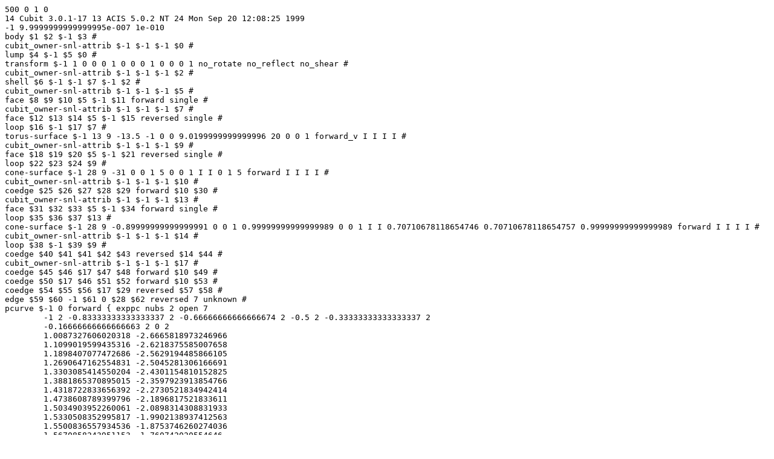

--- FILE ---
content_type: text/plain; charset=utf-8
request_url: https://coreform.com/downloads/knuckle.sat
body_size: 36690
content:
500 0 1 0           
14 Cubit 3.0.1-17 13 ACIS 5.0.2 NT 24 Mon Sep 20 12:08:25 1999 
-1 9.9999999999999995e-007 1e-010 
body $1 $2 $-1 $3 #
cubit_owner-snl-attrib $-1 $-1 $-1 $0 #
lump $4 $-1 $5 $0 #
transform $-1 1 0 0 0 1 0 0 0 1 0 0 0 1 no_rotate no_reflect no_shear #
cubit_owner-snl-attrib $-1 $-1 $-1 $2 #
shell $6 $-1 $-1 $7 $-1 $2 #
cubit_owner-snl-attrib $-1 $-1 $-1 $5 #
face $8 $9 $10 $5 $-1 $11 forward single #
cubit_owner-snl-attrib $-1 $-1 $-1 $7 #
face $12 $13 $14 $5 $-1 $15 reversed single #
loop $16 $-1 $17 $7 #
torus-surface $-1 13 9 -13.5 -1 0 0 9.0199999999999996 20 0 0 1 forward_v I I I I #
cubit_owner-snl-attrib $-1 $-1 $-1 $9 #
face $18 $19 $20 $5 $-1 $21 reversed single #
loop $22 $23 $24 $9 #
cone-surface $-1 28 9 -31 0 0 1 5 0 0 1 I I 0 1 5 forward I I I I #
cubit_owner-snl-attrib $-1 $-1 $-1 $10 #
coedge $25 $26 $27 $28 $29 forward $10 $30 #
cubit_owner-snl-attrib $-1 $-1 $-1 $13 #
face $31 $32 $33 $5 $-1 $34 forward single #
loop $35 $36 $37 $13 #
cone-surface $-1 28 9 -0.89999999999999991 0 0 1 0.99999999999999989 0 0 1 I I 0.70710678118654746 0.70710678118654757 0.99999999999999989 forward I I I I #
cubit_owner-snl-attrib $-1 $-1 $-1 $14 #
loop $38 $-1 $39 $9 #
coedge $40 $41 $41 $42 $43 reversed $14 $44 #
cubit_owner-snl-attrib $-1 $-1 $-1 $17 #
coedge $45 $46 $17 $47 $48 forward $10 $49 #
coedge $50 $17 $46 $51 $52 forward $10 $53 #
coedge $54 $55 $56 $17 $29 reversed $57 $58 #
edge $59 $60 -1 $61 0 $28 $62 reversed 7 unknown #
pcurve $-1 0 forward { exppc nubs 2 open 7 
	-1 2 -0.83333333333333337 2 -0.66666666666666674 2 -0.5 2 -0.33333333333333337 2 
	-0.16666666666666663 2 0 2 
	1.0087327606020318 -2.6665818973246966 
	1.1099019599435316 -2.6218375585007658 
	1.1898407077472686 -2.5629194485866105 
	1.2690647162554831 -2.5045281306166691 
	1.3303085414550204 -2.4301154810152825 
	1.3881865370895015 -2.3597923913854766 
	1.4318722833656392 -2.2730521834942414 
	1.4738608789399796 -2.1896817521833611 
	1.5034903952260061 -2.0898314308831933 
	1.5330508352995817 -1.9902138937412563 
	1.5500836557934536 -1.8753746260274036 
	1.5670858243951153 -1.760742020554646 
	1.5707963267948966 -1.6374013533995988 
	0.001 
	torus 13 9 -13.5 -1 0 0 9.0199999999999996 20 0 0 1 forward_v I I I I 
	} 0 0 #
cubit_owner-snl-attrib $-1 $-1 $-1 $19 #
face $63 $64 $65 $5 $-1 $66 forward single #
loop $67 $68 $69 $19 #
plane-surface $-1 -7 0 4.25 0 0 1 1 0 0 forward_v I I I I #
cubit_owner-snl-attrib $-1 $-1 $-1 $20 #
loop $70 $-1 $71 $13 #
coedge $72 $73 $73 $74 $75 forward $20 $76 #
cubit_owner-snl-attrib $-1 $-1 $-1 $23 #
coedge $77 $78 $78 $79 $80 forward $23 $81 #
cubit_owner-snl-attrib $-1 $-1 $-1 $24 #
coedge $82 $24 $24 $83 $84 reversed $14 $85 #
coedge $86 $83 $83 $24 $43 forward $87 $88 #
edge $89 $90 0 $91 3.1415926535897931 $24 $92 forward 7 unknown #
pcurve $-1 0 forward { exppc nubs 2 open 13 
	-3.1415926535897931 2 -2.879793265790644 2 -2.6179938779914944 2 -2.3561944901923448 2 -2.0943951023931957 2 
	-1.8325957145940461 2 -1.5707963267948966 2 -1.3089969389957472 2 -1.0471975511965979 2 -0.78539816339744828 2 
	-0.5235987755982987 2 -0.26179938779914935 2 0 2 
	0.23000000000000043 3.1415926535898002 
	0.23000000000000045 3.0181129359124848 
	0.23000000000000043 2.8946332182351688 
	0.23000000000000079 2.7626175622639595 
	0.23000000000000115 2.6306019062927497 
	0.23000000000000081 2.4933981982425468 
	0.23000000000000043 2.3561944901923439 
	0.23000000000000009 2.2189907821421424 
	0.2299999999999997 2.0817870740919404 
	0.23000000000000009 1.9497714181207311 
	0.23000000000000043 1.8177557621495219 
	0.23000000000000043 1.6942760444722091 
	0.23000000000000043 1.5707963267948966 
	0.23000000000000045 1.4473166091175846 
	0.23000000000000043 1.3238368914402721 
	0.23000000000000081 1.1918212354690629 
	0.23000000000000115 1.0598055794978534 
	0.23000000000000079 0.92260187144765171 
	0.23000000000000043 0.78539816339745006 
	0.23000000000000079 0.64819445534724673 
	0.23000000000000115 0.51099074729704341 
	0.23000000000000009 0.37897509132583529 
	0.22999999999999901 0.246959435354627 
	0.22999999999999976 0.1234797176773135 
	0.23000000000000043 0 
	0.001 
	cone 28 9 -31 0 0 1 5 0 0 1 I I 0 -1 5 forward I I I I 
	} 0 0 #
cubit_owner-snl-attrib $-1 $-1 $-1 $26 #
coedge $93 $27 $26 $94 $95 forward $10 $96 #
coedge $97 $98 $99 $26 $48 reversed $100 $101 #
edge $102 $61 -3.0083826003803948 $103 0 $47 $104 reversed 7 unknown #
pcurve $-1 0 forward { exppc nubs 2 open 13 
	-3.0083826003803948 2 -2.7576840503486952 2 -2.5069855003169956 2 -2.256286950285296 2 -2.0055884002535969 2 
	-1.7548898502218973 2 -1.5041913001901974 2 -1.253492750158498 2 -1.0027942001267984 2 -0.75209565009509871 2 
	-0.50139710006339899 2 -0.2506985500316995 2 0 2 
	1.570796326794897 -1.6374013533995972 
	1.5707963267948972 -1.7562322744282759 
	1.570796326794897 -1.8750631954569539 
	1.570796326794897 -2.0014198029393717 
	1.5707963267948972 -2.1277764104217902 
	1.570796326794897 -2.2586367069582431 
	1.5707963267948968 -2.3894970034946961 
	1.570796326794897 -2.5203573000311486 
	1.5707963267948972 -2.651217596567601 
	1.5707963267948972 -2.7775742040500195 
	1.570796326794897 -2.9039308115324376 
	1.5707963267948972 -3.0227617325611194 
	1.5707963267948972 -3.1415926535898002 
	1.5707963267948974 -3.2604235746184829 
	1.5707963267948974 -3.379254495647166 
	1.570796326794897 -3.5056111031295836 
	1.5707963267948968 -3.6319677106120021 
	1.570796326794897 -3.762828007148455 
	1.570796326794897 -3.893688303684907 
	1.570796326794897 -4.02454860022136 
	1.570796326794897 -4.1554088967578124 
	1.570796326794897 -4.2817655042402309 
	1.570796326794897 -4.4081221117226494 
	1.5707963267948972 -4.5269530327513277 
	1.570796326794897 -4.6457839537800059 
	0.001 
	torus 13 9 -13.5 -1 0 0 9.0199999999999996 20 0 0 1 forward_v I I I I 
	} 0 0 #
cubit_owner-snl-attrib $-1 $-1 $-1 $27 #
coedge $105 $106 $107 $27 $52 reversed $108 $109 #
edge $110 $111 -1 $60 0 $51 $112 reversed 7 unknown #
pcurve $-1 0 forward { exppc nubs 2 open 7 
	-1 2 -0.83333333333333337 2 -0.66666666666666674 2 -0.5 2 -0.33333333333333337 2 
	-0.16666666666666663 2 0 2 
	1.0087327606020318 2.6665818973246966 
	1.0481274732641688 2.7324566196639015 
	1.075438644187164 2.8070771881211614 
	1.1034599857402883 2.8836381104457569 
	1.1180074432783991 2.9672089341502286 
	1.1329388920883492 3.0529856736856189 
	1.1329388914046683 3.1415926535898002 
	1.132938890720987 3.2301996861846947 
	1.1180074281648615 3.3159764586775253 
	1.1034599633667757 3.3995472792614061 
	1.0754386178218851 3.4761081912946459 
	1.0481274539629633 3.5507287197906301 
	1.0087327606020318 3.6166034098549038 
	0.001 
	torus 13 9 -13.5 -1 0 0 9.0199999999999996 20 0 0 1 forward_v I I I I 
	} 0 0 #
cubit_owner-snl-attrib $-1 $-1 $-1 $28 #
coedge $113 $114 $28 $107 $115 reversed $57 $116 #
coedge $117 $28 $118 $98 $119 reversed $57 $120 #
loop $121 $-1 $122 $123 #
pcurve $-1 0 forward { exppc nubs 2 open 7 
	0 2 0.16666666666666666 2 0.33333333333333331 2 0.5 2 0.66666666666666663 2 
	0.83333333333333337 2 1 2 
	-14.100333240792159 -7 
	-15.641978466413509 -6.9999999999999982 
	-16.329238118446931 -6.9957345982881307 
	-17.66039379737559 -6.9874729264514901 
	-18.641531901559134 -6.9547162145918948 
	-19.978320192667248 -6.9100856078685444 
	-21.115368016268242 -6.8073997100412438 
	-22.595224662896424 -6.6737550160709782 
	-23.939619032069622 -6.4244382288556547 
	-25.676476749168692 -6.1023394490581815 
	-27.276766028029122 -5.5657584876384956 
	-29.246384257951668 -4.905340613568768 
	-31 -3.9231433995267522 
	0.001 
	plane 0 0 0 0 -1 0 0 0 1 reverse_v I I I I 
	} 0 0 #
ptlist-eye-attrib $-1 $124 $-1 $29 #
vertex $125 $52 $126 #
vertex $127 $48 $128 #
intcurve-curve $-1 forward { exactcur full nubs 3 open 10 
	0 3 0.1111111111111111 2 0.22222222222222221 2 0.33333333333333331 2 0.44444444444444442 2 
	0.55555555555555558 2 0.66666666666666663 2 0.77777777777777768 2 0.88888888888888884 2 1 3 
	-7 0 -14.100333240792159 
	-7 0 -14.588684734786659 
	-7.0000358750321974 0 -15.082285673118452 
	-6.9976060709751513 0 -16.077126273723792 
	-6.9951403918859087 0 -16.578365935997333 
	-6.9824924575504719 0 -17.59707875398459 
	-6.9723102023042793 0 -18.114551909698299 
	-6.9371222268795103 0 -19.168511893419968 
	-6.9121165067009347 0 -19.704998721427923 
	-6.8367951980800399 0 -20.819687634705293 
	-6.7864796096377207 0 -21.397889719974703 
	-6.6433551999346525 0 -22.617848056103941 
	-6.5505463786739027 0 -23.259604306963769 
	-6.2983300790374068 0 -24.619633757175475 
	-6.1389226006616617 0 -25.337906956527355 
	-5.7133621343713994 0 -26.865028226304339 
	-5.4472091464568813 0 -27.673876296729446 
	-4.7892142357563152 0 -29.318017830702004 
	-4.3973723129702655 0 -30.153311294249459 
	-3.9231433995267522 0 -31 
	0 
	null_surface 
	null_surface 
	nullbs 
	nullbs 
	I I 
	0 
	0 
	8 0.1111111111111111 0.22222222222222221 0.33333333333333331 0.44444444444444442 0.55555555555555558 0.66666666666666663 0.77777777777777768 0.88888888888888884 
	F 1 F 0 } I I #
cubit_owner-snl-attrib $-1 $-1 $-1 $32 #
face $129 $130 $131 $5 $-1 $132 forward single #
loop $133 $-1 $134 $32 #
cone-surface $-1 -2.5 9 72.532032302754956 0 0 -1 -0.56254629439125681 0.12990381056766603 0 1 I I 0.50000000000000067 0.86602540378443826 0.57735026918962695 forward I I I I #
cubit_owner-snl-attrib $-1 $-1 $-1 $33 #
loop $135 $-1 $136 $19 #
coedge $137 $138 $139 $140 $141 forward $33 $142 #
cubit_owner-snl-attrib $-1 $-1 $-1 $36 #
coedge $143 $144 $144 $145 $146 forward $36 $147 #
cubit_owner-snl-attrib $-1 $-1 $-1 $37 #
coedge $148 $37 $37 $149 $150 forward $20 $151 #
coedge $152 $149 $149 $37 $75 reversed $153 $154 #
edge $155 $156 -3.1415926535897931 $157 0 $74 $158 reversed 7 unknown #
pcurve $-1 0 forward { exppc nubs 2 open 13 
	-3.1415926535897931 2 -2.879793265790644 2 -2.6179938779914944 2 -2.3561944901923448 2 -2.0943951023931957 2 
	-1.8325957145940461 2 -1.5707963267948966 2 -1.3089969389957472 2 -1.0471975511965979 2 -0.78539816339744828 2 
	-0.5235987755982987 2 -0.26179938779914935 2 0 2 
	5.6568542494923806 0 
	5.6568542494923788 -0.1234797176773122 
	5.656854249492377 -0.24695943535462445 
	5.6568542494923797 -0.37897509132583385 
	5.6568542494923815 -0.51099074729704319 
	5.6568542494923815 -0.64819445534724562 
	5.6568542494923806 -0.78539816339744817 
	5.6568542494923815 -0.92260187144765049 
	5.6568542494923815 -1.0598055794978527 
	5.6568542494923815 -1.1918212354690627 
	5.6568542494923806 -1.3238368914402727 
	5.6568542494923806 -1.4473166091175846 
	5.6568542494923806 -1.5707963267948966 
	5.6568542494923815 -1.6942760444722087 
	5.6568542494923806 -1.8177557621495204 
	5.6568542494923815 -1.9497714181207306 
	5.6568542494923815 -2.0817870740919404 
	5.6568542494923815 -2.218990782142142 
	5.6568542494923815 -2.3561944901923435 
	5.6568542494923815 -2.4933981982425468 
	5.6568542494923815 -2.6306019062927501 
	5.6568542494923824 -2.7626175622639613 
	5.6568542494923841 -2.8946332182351733 
	5.6568542494923815 -3.0181129359124865 
	5.6568542494923806 -3.1415926535898002 
	0.001 
	cone 28 9 -0.89999999999999991 0 0 1 0.99999999999999989 0 0 1 I I -0.70710678118654746 -0.70710678118654757 0.99999999999999989 forward I I I I 
	} 0 0 #
cubit_owner-snl-attrib $-1 $-1 $-1 $39 #
coedge $159 $39 $39 $160 $161 forward $23 $162 #
coedge $163 $160 $160 $39 $80 reversed $164 $165 #
edge $166 $167 0 $168 3.1415926535897931 $79 $169 forward 7 unknown #
pcurve $-1 0 forward { exppc nubs 2 open 13 
	0 2 0.26179938779914941 2 0.52359877559829882 2 0.78539816339744828 2 1.0471975511965976 2 
	1.308996938995747 2 1.5707963267948966 2 1.8325957145940459 2 2.0943951023931953 2 2.3561944901923448 2 
	2.6179938779914944 2 2.879793265790644 2 3.1415926535897931 2 
	0.84999999999999998 -3.1415926535898002 
	0.84999999999999976 -3.0181129359124848 
	0.84999999999999931 -2.8946332182351688 
	0.84999999999999964 -2.7626175622639595 
	0.84999999999999998 -2.6306019062927501 
	0.85000000000000042 -2.4933981982425468 
	0.85000000000000075 -2.3561944901923439 
	0.85000000000000042 -2.2189907821421415 
	0.84999999999999998 -2.0817870740919391 
	0.85000000000000009 -1.9497714181207306 
	0.84999999999999998 -1.8177557621495219 
	0.84999999999999987 -1.6942760444722091 
	0.84999999999999998 -1.5707963267948966 
	0.84999999999999976 -1.4473166091175846 
	0.84999999999999931 -1.3238368914402721 
	0.85000000000000009 -1.1918212354690629 
	0.85000000000000075 -1.0598055794978536 
	0.85000000000000053 -0.92260187144765071 
	0.84999999999999998 -0.7853981633974475 
	0.85000000000000042 -0.6481944553472454 
	0.85000000000000075 -0.51099074729704319 
	0.85000000000000009 -0.37897509132583257 
	0.84999999999999931 -0.24695943535462184 
	0.84999999999999964 -0.12347971767731092 
	0.84999999999999998 0 
	0.001 
	cone 28 9 -31 0 0 1 5 0 0 1 I I 0 -1 5 forward I I I I 
	} 0 0 #
cubit_owner-snl-attrib $-1 $-1 $-1 $41 #
coedge $170 $42 $42 $41 $84 forward $87 $171 #
edge $172 $91 0 $90 3.1415926535897931 $41 $173 forward 7 unknown #
pcurve $-1 0 forward { exppc nubs 2 open 13 
	-3.1415926535897931 2 -2.879793265790644 2 -2.6179938779914944 2 -2.3561944901923448 2 -2.0943951023931957 2 
	-1.8325957145940461 2 -1.5707963267948966 2 -1.3089969389957472 2 -1.0471975511965979 2 -0.78539816339744828 2 
	-0.5235987755982987 2 -0.26179938779914935 2 0 2 
	0.23000000000000043 0 
	0.23000000000000045 -0.12347971767731229 
	0.23000000000000043 -0.24695943535462458 
	0.23000000000000079 -0.3789750913258339 
	0.23000000000000115 -0.51099074729704319 
	0.23000000000000081 -0.6481944553472454 
	0.23000000000000043 -0.7853981633974475 
	0.23000000000000007 -0.92260187144765005 
	0.2299999999999997 -1.0598055794978527 
	0.2299999999999997 -1.1918212354690616 
	0.2299999999999997 -1.3238368914402707 
	0.23000000000000007 -1.4473166091175838 
	0.23000000000000043 -1.5707963267948966 
	0.23000000000000043 -1.6942760444722091 
	0.23000000000000043 -1.8177557621495219 
	0.23000000000000081 -1.9497714181207311 
	0.23000000000000115 -2.0817870740919404 
	0.23000000000000118 -2.2189907821421428 
	0.23000000000000115 -2.3561944901923453 
	0.23000000000000115 -2.4933981982425477 
	0.23000000000000115 -2.6306019062927501 
	0.23000000000000076 -2.7626175622639595 
	0.23000000000000043 -2.8946332182351688 
	0.23000000000000043 -3.0181129359124843 
	0.23000000000000043 -3.1415926535898002 
	0.001 
	cone 28 9 -31 0 0 1 5 0 0 1 I I 0 -1 5 forward I I I I 
	} 0 0 #
cubit_owner-snl-attrib $-1 $-1 $-1 $42 #
loop $174 $-1 $42 $130 #
pcurve $-1 0 forward { exppc nubs 2 open 13 
	0 2 0.26179938779914941 2 0.52359877559829882 2 0.78539816339744828 2 1.0471975511965976 2 
	1.308996938995747 2 1.5707963267948966 2 1.8325957145940459 2 2.0943951023931953 2 2.3561944901923448 2 
	2.6179938779914944 2 2.879793265790644 2 3.1415926535897931 2 
	5.6568542494923806 0 
	5.6568542494923797 -0.12347971767731297 
	5.6568542494923788 -0.246959435354626 
	5.6568542494923824 -0.37897509132583479 
	5.6568542494923859 -0.51099074729704341 
	5.6568542494923815 -0.6481944553472464 
	5.6568542494923788 -0.78539816339744961 
	5.6568542494923824 -0.92260187144765105 
	5.6568542494923859 -1.0598055794978523 
	5.6568542494923832 -1.1918212354690625 
	5.6568542494923824 -1.3238368914402729 
	5.6568542494923815 -1.4473166091175846 
	5.6568542494923806 -1.5707963267948966 
	5.6568542494923815 -1.6942760444722085 
	5.6568542494923824 -1.8177557621495204 
	5.6568542494923815 -1.9497714181207306 
	5.6568542494923788 -2.0817870740919404 
	5.6568542494923806 -2.2189907821421437 
	5.6568542494923824 -2.3561944901923475 
	5.6568542494923806 -2.4933981982425486 
	5.6568542494923788 -2.6306019062927497 
	5.6568542494923815 -2.7626175622639577 
	5.6568542494923832 -2.8946332182351657 
	5.6568542494923815 -3.018112935912483 
	5.6568542494923806 -3.1415926535898002 
	0.001 
	cone 28 9 -25.849999999999998 0 0 -1 0.99999999999999989 0 0 1 I I -0.70710678118654746 -0.70710678118654757 0.99999999999999989 forward I I I I 
	} 0 0 #
ptlist-eye-attrib $-1 $175 $-1 $43 #
vertex $176 $43 $177 #
vertex $178 $84 $179 #
ellipse-curve $-1 28 9 -29.849999999999998 0 0 1 5 0 0 1 I I #
cubit_owner-snl-attrib $-1 $-1 $-1 $46 #
coedge $180 $181 $182 $46 $95 reversed $183 $184 #
edge $185 $103 -1 $111 0 $94 $186 reversed 7 unknown #
pcurve $-1 0 forward { exppc nubs 2 open 7 
	-1 2 -0.83333333333333337 2 -0.66666666666666674 2 -0.5 2 -0.33333333333333337 2 
	-0.16666666666666663 2 0 2 
	1.5707963267948966 1.6374013533995964 
	1.5670845031159195 1.7607859411454361 
	1.5500717737492131 1.8754547267221888 
	1.5330260670950597 1.9903457850114299 
	1.5034408661343546 2.0899983002953659 
	1.4737989746481091 2.1898417675850146 
	1.4317961034293489 2.2732033997099026 
	1.3881338496112674 2.3598583505481381 
	1.3303025966063815 2.4301227034134389 
	1.2691220265009469 2.5044564406752849 
	1.1900040814814739 2.5627994570647421 
	1.1100058566154551 2.6217916078762533 
	1.0087327606020318 2.6665818973246966 
	0.001 
	torus 13 9 -13.5 -1 0 0 9.0199999999999996 20 0 0 1 forward_v I I I I 
	} 0 0 #
cubit_owner-snl-attrib $-1 $-1 $-1 $47 #
coedge $187 $188 $47 $56 $119 forward $100 $189 #
coedge $190 $47 $188 $181 $191 forward $100 $192 #
loop $193 $194 $188 $195 #
pcurve $-1 0 forward { exppc nubs 2 open 13 
	0 2 0.25069855003169955 2 0.5013971000633991 2 0.7520956500950986 2 1.0027942001267982 2 
	1.2534927501584978 2 1.5041913001901974 2 1.7548898502218968 2 2.0055884002535964 2 2.256286950285296 2 
	2.5069855003169956 2 2.7576840503486952 2 3.0083826003803948 2 
	16.899666759207882 17.999999999999993 
	15.825125914459981 17.928324156923214 
	14.797663928705237 17.605682991940792 
	13.704454762245319 17.262396053906784 
	12.731801236760628 16.656675554980918 
	11.724087656328081 16.029121388239169 
	10.913065742246069 15.162199046122051 
	10.102043828164046 14.295276704004927 
	9.542950309190168 13.24803015737683 
	9.003308596639096 12.237219084261913 
	8.7335422285080995 11.123586150983542 
	8.4800000000000129 10.0769287132918 
	8.4800000000000111 9.0000000000000124 
	8.4800000000000093 7.9230712867082511 
	8.7335422285080995 6.8764138490164859 
	9.0033085966390942 5.762780915738114 
	9.5429503091901609 4.7519698426231987 
	10.102043828164046 3.7047232959950844 
	10.913065742246062 2.8378009538779621 
	11.724087656328077 1.9708786117608414 
	12.73180123676061 1.3433244450190951 
	13.704454762245293 0.73760394609323066 
	14.797663928705216 0.39431700805921449 
	15.825125914459957 0.071675843076790424 
	16.899666759207857 8.8817841970012523e-015 
	0.001 
	plane -7 0 -31 -1 0 0 0 0 1 forward_v I I I I 
	} 0 0 #
ptlist-eye-attrib $-1 $196 $-1 $48 #
vertex $197 $48 $198 #
ellipse-curve $-1 -7 9 -13.5 -1 0 0 0 8.9999999999999929 -0.60033324079211781 1 I I #
cubit_owner-snl-attrib $-1 $-1 $-1 $51 #
coedge $199 $200 $51 $182 $201 forward $108 $202 #
coedge $203 $51 $200 $55 $115 forward $108 $204 #
loop $205 $206 $106 $207 #
pcurve $-1 0 forward { exppc nubs 2 open 7 
	0 2 0.16666666666666666 2 0.33333333333333331 2 0.5 2 0.66666666666666663 2 
	0.83333333333333337 2 1 2 
	43.923143399526751 0 
	44.327328320533795 1.4031735317237573 
	44.596032346638459 2.9173844234428419 
	44.854172008648419 4.372062618878255 
	44.984603920931512 5.9169685044957587 
	45.113243741118048 7.4406478851952471 
	45.11324377354866 8.9999988379878957 
	45.113243805979295 10.559350558519572 
	44.984604060749426 12.083029950141983 
	44.854172244305516 13.62793561185903 
	44.596032594987179 15.082614159702977 
	44.327328516467965 16.596825788068692 
	43.923143399526751 18 
	0.001 
	plane 40 0 -31 0 0 -1 -1 0 0 forward_v I I I I 
	} 0 0 #
ptlist-eye-attrib $-1 $208 $-1 $52 #
vertex $209 $52 $210 #
intcurve-curve $-1 forward { exactcur full nubs 3 open 9 
	0 3 0.125 2 0.25 2 0.375 2 0.5 2 
	0.625 2 0.75 2 0.875 2 1 3 
	-3.9231433995267508 0 -31 
	-4.1304871739036466 0.71981729414465268 -31 
	-4.3071063016381457 1.4480104160587055 -31 
	-4.605121357042063 2.9153668655265879 -31 
	-4.7265172847114814 3.6545301930804177 -31 
	-4.9202881787765262 5.1540433305475704 -31 
	-4.9926631451721519 5.9143931404608923 -31 
	-5.0891409344982961 7.4498281572279526 -31 
	-5.1132437574288137 8.22491336408169 -31 
	-5.1132437896685072 9.7750843118941013 -31 
	-5.0891409989776824 10.550170052852774 -31 
	-4.9926632839535907 12.085605414412942 -31 
	-4.9202883596203257 12.845955035014434 -31 
	-4.726517527068399 14.34546816844308 -31 
	-4.605121618849739 15.084631681270233 -31 
	-4.3071065143258069 16.551988699817354 -31 
	-4.1304873180205348 17.280182205537319 -31 
	-3.9231433995267508 18 -31 
	0 
	null_surface 
	null_surface 
	nullbs 
	nullbs 
	I I 
	0 
	0 
	7 0.125 0.25 0.375 0.5 0.625 0.75 0.875 
	F 1 F 0 } I I #
cubit_owner-snl-attrib $-1 $-1 $-1 $55 #
coedge $211 $212 $55 $213 $214 reversed $57 $215 #
edge $216 $217 1.4210854715202004e-014 $60 40.397493939336918 $55 $218 forward 7 unknown #
pcurve $-1 0 forward { exppc nubs 2 open 7 
	-40.397493939336918 2 -33.664578282780766 2 -26.931662626224618 2 -20.198746969668466 2 -13.465831313112316 2 
	-6.7329156565561634 2 -1.4210854715202004e-014 2 
	-31 -3.9231433995267508 
	-31 -0.5566855712486749 
	-31 2.809772257029401 
	-31 6.1762300853074752 
	-31 9.5426879135855494 
	-31 12.909145741863625 
	-31 16.275603570141701 
	-31 19.642061398419777 
	-31 23.008519226697853 
	-31 26.374977054975929 
	-31 29.741434883254001 
	-31 33.107892711532074 
	-31 36.474350539810153 
	0.001 
	plane 0 0 0 0 -1 0 0 0 1 reverse_v I I I I 
	} 0 0 #
cubit_owner-snl-attrib $-1 $-1 $-1 $56 #
coedge $219 $56 $140 $220 $221 reversed $57 $222 #
edge $223 $61 1.5987211554602254e-014 $224 1.2006664815843155 $56 $225 forward 7 unknown #
pcurve $-1 0 forward { exppc nubs 2 open 7 
	-1.2006664815843155 2 -1.0005554013202658 2 -0.80044432105621577 2 -0.60033324079216577 2 -0.40022216052811588 2 
	-0.20011108026406588 2 -1.5987211554602254e-014 2 
	-12.899666759207843 -7 
	-12.999722299339869 -7 
	-13.099777839471892 -7 
	-13.199833379603916 -7 
	-13.299888919735942 -7 
	-13.399944459867967 -7 
	-13.499999999999993 -7 
	-13.600055540132018 -7 
	-13.700111080264044 -7 
	-13.800166620396068 -7 
	-13.900222160528092 -7 
	-14.000277700660117 -7 
	-14.100333240792143 -7 
	0.001 
	plane 0 0 0 0 -1 0 0 0 1 reverse_v I I I I 
	} 0 0 #
cubit_owner-snl-attrib $-1 $-1 $-1 $57 #
coedge $226 $227 $228 $229 $230 reversed $57 $231 #
face $232 $-1 $57 $5 $-1 $233 reversed single #
cubit_owner-snl-attrib $-1 $234 $59 $29 #
cubit_owner-snl-attrib $-1 $-1 $-1 $60 #
point $-1 -3.9231433995267508 0 -31 #
cubit_owner-snl-attrib $-1 $-1 $-1 $61 #
point $-1 -7 7.1054273576010019e-015 -14.100333240792143 #
cubit_owner-snl-attrib $-1 $-1 $-1 $64 #
face $235 $236 $237 $5 $-1 $238 reversed single #
loop $239 $240 $241 $64 #
plane-surface $-1 40 0 0 0 0 -1 -1 0 0 forward_v I I I I #
cubit_owner-snl-attrib $-1 $-1 $-1 $65 #
coedge $242 $243 $244 $245 $246 forward $65 $247 #
cubit_owner-snl-attrib $-1 $-1 $-1 $68 #
coedge $248 $145 $145 $144 $249 reversed $68 $250 #
cubit_owner-snl-attrib $-1 $-1 $-1 $69 #
coedge $251 $252 $69 $253 $254 reversed $33 $255 #
coedge $256 $69 $252 $257 $258 reversed $33 $259 #
coedge $260 $118 $261 $69 $141 reversed $57 $262 #
edge $263 $264 0 $265 40.255199615282308 $140 $266 forward 7 unknown #
pcurve $-1 0 forward { exppc nubs 2 open 7 
	0 2 6.7091999358803847 2 13.418399871760769 2 20.127599807641154 2 26.836799743521539 2 
	33.545999679401923 2 40.255199615282308 2 
	3.2191509245278356 0 
	6.573750892468027 0 
	9.9283508604082193 0 
	13.282950828348412 0 
	16.637550796288604 0 
	19.992150764228796 0 
	23.346750732168992 0 
	26.701350700109185 0 
	30.055950668049377 0 
	33.410550635989573 0 
	36.765150603929769 0 
	40.119750571869957 0 
	43.474350539810146 0 
	0.001 
	plane -7 0 4.25 0 0 1 1 0 0 forward_v I I I I 
	} 0 0 #
cubit_owner-snl-attrib $-1 $-1 $-1 $71 #
coedge $267 $71 $71 $136 $249 forward $36 $268 #
coedge $269 $136 $136 $71 $146 reversed $68 $270 #
edge $271 $272 0 $273 3.1415926535897931 $145 $274 forward 7 unknown #
pcurve $-1 0 forward { exppc nubs 2 open 13 
	0 2 0.26179938779914941 2 0.52359877559829882 2 0.78539816339744828 2 1.0471975511965976 2 
	1.308996938995747 2 1.5707963267948966 2 1.8325957145940459 2 2.0943951023931953 2 2.3561944901923448 2 
	2.6179938779914944 2 2.879793265790644 2 3.1415926535897931 2 
	7.2831998462214393 0 
	7.2831998462214411 0.123479717677313 
	7.283199846221442 0.24695943535462594 
	7.283199846221442 0.37897509132583451 
	7.2831998462214438 0.51099074729704308 
	7.2831998462214429 0.64819445534724451 
	7.2831998462214393 0.78539816339744584 
	7.2831998462214358 0.92260187144764971 
	7.2831998462214331 1.0598055794978538 
	7.2831998462214358 1.1918212354690632 
	7.2831998462214385 1.3238368914402727 
	7.2831998462214393 1.4473166091175846 
	7.2831998462214385 1.5707963267948966 
	7.2831998462214393 1.6942760444722087 
	7.2831998462214393 1.8177557621495204 
	7.2831998462214385 1.9497714181207304 
	7.2831998462214376 2.0817870740919404 
	7.2831998462214385 2.2189907821421437 
	7.2831998462214393 2.3561944901923475 
	7.2831998462214393 2.4933981982425486 
	7.2831998462214402 2.6306019062927501 
	7.2831998462214393 2.7626175622639604 
	7.2831998462214385 2.8946332182351702 
	7.2831998462214393 3.0181129359124856 
	7.2831998462214393 3.1415926535898002 
	0.001 
	cone 28 9 -0.89999999999999991 0 0 1 0.99999999999999989 0 0 1 I I -0.70710678118654746 -0.70710678118654757 0.99999999999999989 forward I I I I 
	} 0 0 #
cubit_owner-snl-attrib $-1 $-1 $-1 $73 #
coedge $275 $74 $74 $73 $150 reversed $153 $276 #
edge $277 $157 -3.1415926535897931 $156 0 $149 $278 reversed 7 unknown #
pcurve $-1 0 forward { exppc nubs 2 open 13 
	-3.1415926535897931 2 -2.879793265790644 2 -2.6179938779914944 2 -2.3561944901923448 2 -2.0943951023931957 2 
	-1.8325957145940461 2 -1.5707963267948966 2 -1.3089969389957472 2 -1.0471975511965979 2 -0.78539816339744828 2 
	-0.5235987755982987 2 -0.26179938779914935 2 0 2 
	5.6568542494923806 3.1415926535898002 
	5.6568542494923815 3.0181129359124848 
	5.6568542494923832 2.8946332182351688 
	5.6568542494923824 2.7626175622639595 
	5.6568542494923815 2.6306019062927497 
	5.6568542494923815 2.4933981982425468 
	5.6568542494923815 2.3561944901923435 
	5.6568542494923815 2.218990782142142 
	5.6568542494923824 2.0817870740919404 
	5.6568542494923815 1.9497714181207306 
	5.6568542494923806 1.8177557621495204 
	5.6568542494923815 1.6942760444722087 
	5.6568542494923806 1.5707963267948966 
	5.6568542494923806 1.4473166091175849 
	5.6568542494923788 1.3238368914402727 
	5.6568542494923797 1.1918212354690629 
	5.6568542494923797 1.0598055794978534 
	5.6568542494923806 0.9226018714476516 
	5.6568542494923815 0.78539816339744983 
	5.6568542494923815 0.64819445534724662 
	5.6568542494923815 0.51099074729704341 
	5.6568542494923797 0.37897509132583473 
	5.6568542494923779 0.246959435354626 
	5.6568542494923797 0.12347971767731297 
	5.6568542494923806 0 
	0.001 
	cone 28 9 -0.89999999999999991 0 0 1 0.99999999999999989 0 0 1 I I -0.70710678118654746 -0.70710678118654757 0.99999999999999989 forward I I I I 
	} 0 0 #
cubit_owner-snl-attrib $-1 $-1 $-1 $74 #
loop $279 $280 $149 $236 #
pcurve $-1 0 forward { exppc nubs 2 open 13 
	0 2 0.26179938779914941 2 0.52359877559829882 2 0.78539816339744828 2 1.0471975511965976 2 
	1.308996938995747 2 1.5707963267948966 2 1.8325957145940459 2 2.0943951023931953 2 2.3561944901923448 2 
	2.6179938779914944 2 2.879793265790644 2 3.1415926535897931 2 
	6.8200000000000003 -3.1415926535898002 
	6.8200000000000012 -3.0181129359124848 
	6.8200000000000003 -2.8946332182351684 
	6.8200000000000003 -2.7626175622639595 
	6.8200000000000003 -2.6306019062927501 
	6.8200000000000003 -2.4933981982425477 
	6.8200000000000003 -2.3561944901923453 
	6.8200000000000003 -2.218990782142142 
	6.8200000000000003 -2.0817870740919391 
	6.8200000000000003 -1.9497714181207297 
	6.8200000000000003 -1.8177557621495211 
	6.8200000000000012 -1.6942760444722089 
	6.8200000000000003 -1.5707963267948966 
	6.8200000000000012 -1.4473166091175846 
	6.8200000000000003 -1.3238368914402721 
	6.8200000000000003 -1.1918212354690629 
	6.8200000000000003 -1.0598055794978536 
	6.8200000000000012 -0.92260187144765116 
	6.8200000000000003 -0.78539816339744861 
	6.8200000000000003 -0.64819445534724585 
	6.8200000000000003 -0.51099074729704319 
	6.8200000000000003 -0.37897509132583374 
	6.8200000000000003 -0.24695943535462422 
	6.8200000000000003 -0.12347971767731211 
	6.8200000000000003 0 
	0.001 
	cone 28 9 -31 0 0 1 5 0 0 1 I I 0 -1 5 forward I I I I 
	} 0 0 #
ptlist-eye-attrib $-1 $281 $-1 $75 #
vertex $282 $75 $283 #
vertex $284 $150 $285 #
ellipse-curve $-1 28 9 3.1000000000000001 0 0 1 -5 0 0 1 I I #
cubit_owner-snl-attrib $-1 $-1 $-1 $78 #
coedge $286 $79 $79 $78 $161 reversed $164 $287 #
edge $288 $168 0 $167 3.1415926535897931 $160 $289 forward 7 unknown #
pcurve $-1 0 forward { exppc nubs 2 open 13 
	0 2 0.26179938779914941 2 0.52359877559829882 2 0.78539816339744828 2 1.0471975511965976 2 
	1.308996938995747 2 1.5707963267948966 2 1.8325957145940459 2 2.0943951023931953 2 2.3561944901923448 2 
	2.6179938779914944 2 2.879793265790644 2 3.1415926535897931 2 
	0.84999999999999998 0 
	0.84999999999999998 0.12347971767731247 
	0.84999999999999998 0.24695943535462495 
	0.84999999999999998 0.37897509132583418 
	0.84999999999999998 0.51099074729704341 
	0.85000000000000031 0.64819445534724585 
	0.85000000000000075 0.78539816339744828 
	0.85000000000000031 0.92260187144765027 
	0.84999999999999998 1.0598055794978523 
	0.84999999999999976 1.1918212354690623 
	0.84999999999999931 1.3238368914402721 
	0.84999999999999976 1.4473166091175846 
	0.84999999999999998 1.5707963267948966 
	0.84999999999999987 1.6942760444722091 
	0.84999999999999998 1.8177557621495219 
	0.85000000000000031 1.9497714181207311 
	0.85000000000000075 2.0817870740919404 
	0.85000000000000075 2.218990782142142 
	0.85000000000000075 2.3561944901923439 
	0.85000000000000087 2.4933981982425468 
	0.85000000000000075 2.6306019062927497 
	0.84999999999999964 2.7626175622639568 
	0.84999999999999853 2.8946332182351644 
	0.84999999999999942 3.018112935912483 
	0.84999999999999998 3.1415926535898002 
	0.001 
	cone 28 9 -31 0 0 1 5 0 0 1 I I 0 -1 5 forward I I I I 
	} 0 0 #
cubit_owner-snl-attrib $-1 $-1 $-1 $79 #
loop $290 $-1 $79 $291 #
pcurve $-1 0 forward { exppc nubs 2 open 13 
	-3.1415926535897931 2 -2.879793265790644 2 -2.6179938779914944 2 -2.3561944901923448 2 -2.0943951023931957 2 
	-1.8325957145940461 2 -1.5707963267948966 2 -1.3089969389957472 2 -1.0471975511965979 2 -0.78539816339744828 2 
	-0.5235987755982987 2 -0.26179938779914935 2 0 2 
	33 9 
	33 8.3794442802406479 
	32.848300947364031 7.7777161034403548 
	32.685996350915147 7.133920066415282 
	32.361302095513587 6.5547916179456598 
	32.023689270621837 5.9526214587563668 
	31.535533905932731 5.4644660940672605 
	31.047378541243638 4.9763107293781683 
	30.445208382054343 4.6386979044864143 
	29.866079933584714 4.3140036490848495 
	29.222283896559638 4.1516990526359656 
	28.620555719759352 4 
	28 4 
	27.379444280240644 4 
	26.777716103440355 4.1516990526359683 
	26.133920066415282 4.314003649084853 
	25.554791617945657 4.6386979044864143 
	24.952621458756354 4.9763107293781719 
	24.464466094067266 5.4644660940672578 
	23.976310729378177 5.9526214587563429 
	23.638697904486413 6.5547916179456598 
	23.314003649084842 7.1339200664153033 
	23.151699052635962 7.7777161034403548 
	23 8.3794442802406195 
	23 9 
	0.001 
	plane 0 0 -26.75 0 0 1 1 0 0 forward_v I I I I 
	} 0 0 #
ptlist-eye-attrib $-1 $292 $-1 $80 #
vertex $293 $80 $294 #
vertex $295 $161 $296 #
ellipse-curve $-1 28 9 -26.75 0 0 1 -5 0 0 1 I I #
cubit_owner-snl-attrib $-1 $-1 $-1 $83 #
pcurve $-1 0 forward { exppc nubs 2 open 13 
	0 2 0.26179938779914941 2 0.52359877559829882 2 0.78539816339744828 2 1.0471975511965976 2 
	1.308996938995747 2 1.5707963267948966 2 1.8325957145940459 2 2.0943951023931953 2 2.3561944901923448 2 
	2.6179938779914944 2 2.879793265790644 2 3.1415926535897931 2 
	5.6568542494923806 -3.1415926535898002 
	5.6568542494923797 -3.265072371267117 
	5.6568542494923761 -3.3885520889444334 
	5.6568542494923815 -3.5205677449156418 
	5.6568542494923859 -3.6525834008868503 
	5.6568542494923824 -3.7897871089370536 
	5.6568542494923788 -3.9269908169872569 
	5.6568542494923797 -4.0641945250374594 
	5.6568542494923806 -4.2013982330876614 
	5.6568542494923815 -4.3334138890588711 
	5.6568542494923806 -4.46542954503008 
	5.6568542494923815 -4.5889092627073929 
	5.6568542494923806 -4.7123889803847039 
	5.6568542494923815 -4.8358686980620149 
	5.656854249492385 -4.9593484157393277 
	5.6568542494923815 -5.0913640717105384 
	5.6568542494923779 -5.2233797276817473 
	5.6568542494923797 -5.3605834357319484 
	5.6568542494923824 -5.4977871437821495 
	5.6568542494923815 -5.6349908518323542 
	5.6568542494923788 -5.772194559882557 
	5.6568542494923779 -5.9042102158537659 
	5.656854249492377 -6.0362258718249757 
	5.6568542494923788 -6.1597055895022876 
	5.6568542494923806 -6.2831853071796004 
	0.001 
	cone 28 9 -25.849999999999998 0 0 -1 0.99999999999999989 0 0 1 I I -0.70710678118654746 -0.70710678118654757 0.99999999999999989 forward I I I I 
	} 0 0 #
ptlist-eye-attrib $-1 $297 $-1 $84 #
ellipse-curve $-1 28 9 -29.849999999999998 0 0 1 -5 0 0 1 I I #
cubit_owner-snl-attrib $-1 $-1 $-1 $87 #
cubit_owner-snl-attrib $-1 $298 $89 $43 #
cubit_owner-snl-attrib $-1 $-1 $-1 $90 #
point $-1 33 9 -29.849999999999998 #
cubit_owner-snl-attrib $-1 $-1 $-1 $91 #
point $-1 23 9 -29.849999999999998 #
cubit_owner-snl-attrib $-1 $-1 $-1 $94 #
coedge $299 $300 $94 $99 $191 reversed $183 $301 #
coedge $302 $94 $303 $106 $201 reversed $183 $304 #
loop $305 $-1 $303 $306 #
pcurve $-1 0 forward { exppc nubs 2 open 7 
	0 2 0.16666666666666666 2 0.33333333333333331 2 0.5 2 0.66666666666666663 2 
	0.83333333333333337 2 1 2 
	-31 -3.9231433995267491 
	-29.24461038381294 -4.9063341574765555 
	-27.273156289039687 -5.5670014129211554 
	-25.674904056106293 -6.1026024796869294 
	-23.93977149467759 -6.4244099100591612 
	-22.596509815701836 -6.673538765593257 
	-21.117703661911502 -6.8071880001788427 
	-19.980487112317341 -6.9099655826373425 
	-18.643524055238426 -6.9546495684100531 
	-17.66191691809545 -6.9874568469045872 
	-16.330030286102904 -6.9957298666788512 
	-15.642574720606188 -7.0000000000000062 
	-14.100333240792136 -7 
	0.001 
	plane 0 18 0 0 1 0 0 0 1 forward_v I I I I 
	} 0 0 #
ptlist-eye-attrib $-1 $307 $-1 $95 #
intcurve-curve $-1 forward { exactcur full nubs 3 open 10 
	0 3 0.1111111111111111 2 0.22222222222222221 2 0.33333333333333331 2 0.44444444444444442 2 
	0.55555555555555558 2 0.66666666666666663 2 0.77777777777777768 2 0.88888888888888884 2 1 3 
	-3.9231433995267491 18 -31 
	-4.3985824881667224 18 -30.151150646423535 
	-4.7908741201734824 18 -29.314271028400643 
	-5.448767292307517 18 -27.669591956991741 
	-5.7143688324347917 18 -26.861792503605734 
	-6.139195613368841 18 -25.336538372051983 
	-6.2984208541756157 18 -24.619083693884235 
	-6.5503989659427067 18 -23.260459295470945 
	-6.6431518369030247 18 -22.619289575225395 
	-6.7862480040511279 18 -21.400157143434043 
	-6.836591300238914 18 -20.822194431888235 
	-6.9119810359281706 18 -19.70750798810267 
	-6.9370274754296402 18 -19.170784255862912 
	-6.9722716613904661 18 -18.116263854613941 
	-6.9824694078498224 18 -17.598467185604729 
	-6.9951353641548986 18 -16.579242868377325 
	-6.9976035740006193 18 -16.077815220159135 
	-7.0000358919231704 18 -15.082610772286523 
	-7 18 -14.588833972632106 
	-7 18 -14.100333240792136 
	0 
	null_surface 
	null_surface 
	nullbs 
	nullbs 
	I I 
	0 
	0 
	8 0.1111111111111111 0.22222222222222221 0.33333333333333331 0.44444444444444442 0.55555555555555558 0.66666666666666663 0.77777777777777768 0.88888888888888884 
	F 1 F 0 } I I #
cubit_owner-snl-attrib $-1 $-1 $-1 $98 #
coedge $308 $99 $98 $309 $310 reversed $100 $311 #
pcurve $-1 0 forward { exppc nubs 2 open 7 
	1.5987211554602254e-014 2 0.2001110802640659 2 0.40022216052811582 2 0.60033324079216577 2 0.80044432105621566 2 
	1.0005554013202658 2 1.2006664815843155 2 
	16.899666759207857 0 
	16.999722299339883 0 
	17.099777839471908 0 
	17.19983337960393 0 
	17.299888919735956 0 
	17.399944459867982 0 
	17.500000000000007 0 
	17.600055540132033 0 
	17.700111080264058 0 
	17.800166620396084 0 
	17.900222160528109 0 
	18.000277700660135 0 
	18.100333240792157 0 
	0.001 
	plane -7 0 -31 -1 0 0 0 0 1 forward_v I I I I 
	} 0 0 #
cubit_owner-snl-attrib $-1 $-1 $-1 $99 #
edge $312 $313 -1.200666481584264 $103 -1.7763568394002505e-014 $181 $314 reversed 7 unknown #
pcurve $-1 0 forward { exppc nubs 2 open 7 
	-1.200666481584264 2 -1.0005554013202229 2 -0.80044432105618202 2 -0.6003332407921409 2 -0.40022216052809989 2 
	-0.20011108026405874 2 -1.7763568394002505e-014 2 
	18.100333240792128 18 
	18.000277700660106 18 
	17.900222160528088 18 
	17.80016662039607 18 
	17.700111080264048 18 
	17.600055540132026 18 
	17.500000000000007 18 
	17.399944459867985 18 
	17.299888919735963 18 
	17.199833379603945 18 
	17.099777839471923 18 
	16.999722299339901 18 
	16.899666759207882 18 
	0.001 
	plane -7 0 -31 -1 0 0 0 0 1 forward_v I I I I 
	} 0 0 #
cubit_owner-snl-attrib $-1 $-1 $-1 $100 #
loop $315 $-1 $316 $195 #
face $317 $318 $100 $5 $-1 $319 forward single #
cubit_owner-snl-attrib $-1 $320 $102 $48 #
cubit_owner-snl-attrib $-1 $-1 $-1 $103 #
point $-1 -7 17.999999999999993 -14.100333240792118 #
cubit_owner-snl-attrib $-1 $-1 $-1 $106 #
coedge $321 $107 $106 $322 $323 reversed $108 $324 #
edge $325 $111 -40.397493939336911 $326 -7.1054273576010019e-015 $182 $327 reversed 7 unknown #
pcurve $-1 0 forward { exppc nubs 2 open 7 
	-40.397493939336911 2 -33.664578282780759 2 -26.931662626224615 2 -20.198746969668459 2 -13.465831313112311 2 
	-6.7329156565561563 2 -7.1054273576010019e-015 2 
	43.923143399526751 18 
	40.556685571248678 18 
	37.190227742970599 18 
	33.823769914692527 18 
	30.457312086414454 18 
	27.090854258136375 18 
	23.724396429858299 18 
	20.357938601580223 18 
	16.991480773302147 18 
	13.625022945024073 18 
	10.258565116745999 18 
	6.8921072884679226 18 
	3.5256494601898467 18 
	0.001 
	plane 40 0 -31 0 0 -1 -1 0 0 forward_v I I I I 
	} 0 0 #
cubit_owner-snl-attrib $-1 $-1 $-1 $107 #
pcurve $-1 0 forward { exppc nubs 2 open 7 
	1.4210854715202004e-014 2 6.7329156565561643 2 13.465831313112314 2 20.198746969668466 2 26.931662626224615 2 
	33.664578282780766 2 40.397493939336918 2 
	3.5256494601898467 0 
	6.8921072884679226 0 
	10.258565116745999 0 
	13.625022945024071 0 
	16.991480773302143 0 
	20.357938601580223 0 
	23.724396429858299 0 
	27.090854258136375 0 
	30.457312086414447 0 
	33.823769914692519 0 
	37.190227742970599 0 
	40.556685571248678 0 
	43.923143399526751 0 
	0.001 
	plane 40 0 -31 0 0 -1 -1 0 0 forward_v I I I I 
	} 0 0 #
cubit_owner-snl-attrib $-1 $-1 $-1 $108 #
loop $328 $-1 $329 $207 #
face $330 $331 $108 $5 $-1 $332 forward single #
cubit_owner-snl-attrib $-1 $333 $110 $52 #
cubit_owner-snl-attrib $-1 $-1 $-1 $111 #
point $-1 -3.9231433995267508 18 -31 #
cubit_owner-snl-attrib $-1 $-1 $-1 $114 #
coedge $334 $335 $114 $336 $337 reversed $57 $338 #
coedge $339 $322 $340 $114 $214 forward $341 $342 #
edge $343 $344 0 $217 1 $114 $345 forward 7 unknown #
pcurve $-1 0 forward { exppc nubs 2 open 7 
	-1 2 -0.83333333333333337 2 -0.66666666666666674 2 -0.5 2 -0.33333333333333337 2 
	-0.16666666666666663 2 0 2 
	-31 36.474350539810168 
	-30.655825785736621 36.678288845388622 
	-30.308010779939373 36.884276416406379 
	-29.960571578086395 37.090041423876734 
	-29.609483496245197 37.297860717981578 
	-29.25877952262751 37.505452647205772 
	-28.904418453179588 37.71510395717474 
	-28.550478458592146 37.924506145827309 
	-28.192815962027808 38.13600665904201 
	-27.835612376516274 38.347235799316749 
	-27.474676362167639 38.560569398308367 
	-27.114209446074675 38.773625733698807 
	-26.75 38.98879276211597 
	0.001 
	plane 0 0 0 0 -1 0 0 0 1 reverse_v I I I I 
	} 0 0 #
ptlist-eye-attrib $-1 $346 $-1 $115 #
vertex $347 $323 $348 #
straight-curve $-1 36.474350539810168 0 -31 -1 0 0 I I #
cubit_owner-snl-attrib $-1 $-1 $-1 $118 #
coedge $349 $257 $309 $118 $221 forward $350 $351 #
edge $352 $224 0 $264 1 $118 $353 forward 7 unknown #
pcurve $-1 0 forward { exppc nubs 2 open 7 
	-1 2 -0.83333333333333337 2 -0.66666666666666674 2 -0.5 2 -0.33333333333333337 2 
	-0.16666666666666663 2 0 2 
	4.25 -3.7808490754721644 
	2.4797676058232154 -4.8046473469927218 
	0.48251230092671632 -5.4955080363895403 
	-1.1493337233406726 -6.0599718115268164 
	-2.9194231999118614 -6.3978687688199569 
	-4.2881227383373623 -6.6591433629033929 
	-5.7922989408688492 -6.7989453325496267 
	-6.946462280328257 -6.9062162146965154 
	-8.3015827799583235 -6.9527860116880387 
	-9.2963809998985187 -6.9869730460977344 
	-10.644277019310405 -6.9955708069120686 
	-11.338654527751135 -7 
	-12.899666759207854 -7 
	0.001 
	plane 0 0 0 0 -1 0 0 0 1 reverse_v I I I I 
	} 0 0 #
ptlist-eye-attrib $-1 $354 $-1 $119 #
vertex $355 $310 $356 #
straight-curve $-1 -7 0 -14.100333240792159 0 0 1 I I #
cubit_owner-snl-attrib $-1 $-1 $-1 $122 #
coedge $357 $261 $122 $358 $359 reversed $57 $360 #
coedge $361 $122 $335 $362 $363 reversed $57 $364 #
coedge $365 $366 $367 $122 $230 forward $368 $369 #
edge $370 $371 -1.5707963267948966 $372 -7.4014868308343773e-016 $122 $373 reversed 7 unknown #
pcurve $-1 0 forward { exppc nubs 2 open 7 
	7.4014868308343773e-016 2 0.26179938779915002 2 0.52359877559829926 2 0.78539816339744861 2 1.0471975511965979 2 
	1.3089969389957474 2 1.5707963267948966 2 
	-2.9999999999999978 0 
	-2.6283019707021129 1.3755590344476929e-016 
	-2.2678433132749016 0.090713732530996585 
	-1.8809075228064747 0.18809075228064878 
	-1.5328749707673945 0.38321874269184941 
	-1.1715728752538095 0.58578643762690552 
	-0.87867965644035684 0.87867965644035828 
	-0.5857864376269043 1.171572875253811 
	-0.38321874269184864 1.5328749707673959 
	-0.18809075228064714 1.8809075228064787 
	-0.090713732530995933 2.2678433132749038 
	-2.6506666734584627e-017 2.6283019707021138 
	0 3 
	0.001 
	plane 0 0 0 0 -1 0 0 0 1 reverse_v I I I I 
	} 0 0 #
cubit_owner-snl-attrib $-1 $-1 $-1 $123 #
plane-surface $-1 0 0 0 0 1 0 0 0 1 forward_v I I I I #
name-snl-attrib $-1 $-1 $124 $29 3 9880 #
cubit_owner-snl-attrib $-1 $-1 $-1 $130 #
face $374 $291 $153 $5 $-1 $15 reversed single #
loop $375 $87 $376 $130 #
cone-surface $-1 28 9 -25.849999999999998 0 0 -1 0.99999999999999989 0 0 1 I I 0.70710678118654746 0.70710678118654757 0.99999999999999989 forward I I I I #
cubit_owner-snl-attrib $-1 $-1 $-1 $131 #
loop $377 $-1 $378 $64 #
coedge $379 $245 $380 $381 $382 forward $131 $383 #
cubit_owner-snl-attrib $-1 $-1 $-1 $134 #
coedge $384 $253 $134 $385 $386 forward $65 $387 #
coedge $388 $134 $253 $261 $389 forward $65 $390 #
coedge $391 $358 $241 $134 $246 reversed $131 $392 #
edge $393 $394 0 $395 0.42723276621293027 $245 $396 forward 7 unknown #
pcurve $-1 0 forward { exppc nubs 2 open 7 
	0 2 0.071205461035488374 2 0.14241092207097675 2 0.21361638310646514 2 0.2848218441419535 2 
	0.35602730517744191 2 0.42723276621293027 2 
	145.06406460550969 3.1282660005177383 
	145.06406460550966 3.0928139266584105 
	145.06406460550969 3.0573618527990827 
	145.06406460550969 3.0217292672697313 
	145.06406460550969 2.9860966817403791 
	145.06406460550969 2.9503731495758263 
	145.06406460550969 2.914649617411273 
	145.06406460550969 2.8789260852467202 
	145.06406460550969 2.8432025530821674 
	145.06406460550966 2.8075699675528156 
	145.06406460550969 2.7719373820234638 
	145.06406460550969 2.736485308164136 
	145.06406460550969 2.7010332343048082 
	0.001 
	cone -2.5 9 72.532032302754956 0 0 -1 -0.56254629439125681 0.12990381056766603 0 1 I I 0.50000000000000067 0.86602540378443826 0.57735026918962695 forward I I I I 
	} 0 0 #
cubit_owner-snl-attrib $-1 $-1 $-1 $136 #
edge $397 $273 0 $272 3.1415926535897931 $136 $398 forward 7 unknown #
pcurve $-1 0 forward { exppc nubs 2 open 13 
	-3.1415926535897931 2 -2.879793265790644 2 -2.6179938779914944 2 -2.3561944901923448 2 -2.0943951023931957 2 
	-1.8325957145940461 2 -1.5707963267948966 2 -1.3089969389957472 2 -1.0471975511965979 2 -0.78539816339744828 2 
	-0.5235987755982987 2 -0.26179938779914935 2 0 2 
	41.149999999999999 9 
	41.149999999999999 8.236716464696002 
	40.963410165257756 7.4965908072316374 
	40.763775511625624 6.7047216816908008 
	40.364401577481708 5.9923936900731629 
	39.94913780286484 5.2517243942703145 
	39.348706704297264 4.6512932957027342 
	38.748275605729688 4.0508621971351557 
	38.007606309926842 3.6355984225182936 
	37.295278318309201 3.236224488374372 
	36.503409192768373 3.0365898347422453 
	35.763283535304005 2.850000000000001 
	35 2.8500000000000014 
	34.236716464695988 2.8500000000000019 
	33.496590807231627 3.0365898347422435 
	32.704721681690792 3.2362244883743707 
	31.992393690073154 3.6355984225182909 
	31.251724394270337 4.050862197135138 
	30.651293295702743 4.6512932957027298 
	30.05086219713515 5.2517243942703207 
	29.635598422518289 5.992393690073162 
	29.236224488374372 6.7047216816907955 
	29.036589834742244 7.4965908072316294 
	28.850000000000001 8.2367164646959949 
	28.850000000000001 9 
	0.001 
	plane -7 0 4.25 0 0 1 1 0 0 forward_v I I I I 
	} 0 0 #
cubit_owner-snl-attrib $-1 $-1 $-1 $138 #
coedge $399 $139 $138 $400 $401 forward $33 $402 #
coedge $403 $244 $243 $138 $254 forward $65 $404 #
edge $405 $406 -0.45388607235703993 $265 0 $138 $407 reversed 7 unknown #
pcurve $-1 0 forward { exppc nubs 2 open 7 
	0 2 0.075647678726173312 2 0.15129535745234662 2 0.22694303617851996 2 0.30259071490469325 2 
	0.37823839363086664 2 0.45388607235703993 2 
	43.474350539810146 0 
	43.813299049627346 1.4678108929513032 
	44.040885723877629 2.9569580366135311 
	44.269782260370789 4.4546758825103669 
	44.38472526588086 5.9654175797642646 
	44.499999999999986 7.4805193182372527 
	44.499999999999986 9 
	44.499999999999986 10.519480681762895 
	44.384725265880874 12.034582420235733 
	44.269782260370818 13.545324117489431 
	44.040885723877629 15.043041963386473 
	43.813299049627346 16.532189107048687 
	43.474350539810146 18 
	0.001 
	plane -7 0 4.25 0 0 1 1 0 0 forward_v I I I I 
	} 0 0 #
cubit_owner-snl-attrib $-1 $-1 $-1 $139 #
coedge $408 $409 $220 $139 $258 forward $350 $410 #
edge $411 $264 -1 $412 0 $139 $413 reversed 7 unknown #
pcurve $-1 0 forward { exppc nubs 2 open 7 
	0 2 0.16666666666666666 2 0.33333333333333331 2 0.5 2 0.66666666666666663 2 
	0.83333333333333337 2 1 2 
	3.219150924527836 18 
	2.8081517550545172 16.598436806203601 
	2.5344556242424821 15.086685435269022 
	2.270824194895555 13.630526104283216 
	2.1375467865864088 12.085887775631717 
	2.0059148824496016 10.560320262107791 
	2.0059148607104849 9.000000728775138 
	2.0059148389713606 7.4396807606548254 
	2.1375466934053522 5.9141132411119877 
	2.2708240407504388 4.3694750296792932 
	2.5344554585405614 2.9133154894338982 
	2.8081516253704546 1.401563636036725 
	3.2191509245278356 0 
	0.001 
	plane -7 0 4.25 0 0 1 1 0 0 forward_v I I I I 
	} 0 0 #
cubit_owner-snl-attrib $-1 $-1 $-1 $140 #
coedge $414 $140 $227 $244 $389 reversed $57 $415 #
pcurve $-1 0 forward { exppc nubs 2 open 7 
	-40.255199615282308 2 -33.545999679401923 2 -26.836799743521542 2 -20.127599807641154 2 -13.418399871760771 2 
	-6.7091999358803829 2 0 2 
	4.25 36.474350539810146 
	4.25 33.119750571869957 
	4.25 29.765150603929765 
	4.25 26.410550635989573 
	4.25 23.055950668049377 
	4.25 19.701350700109185 
	4.25 16.346750732168992 
	4.25 12.9921507642288 
	4.25 9.6375507962886076 
	4.25 6.2829508283484135 
	4.25 2.9283508604082189 
	4.25 -0.42624910753197276 
	4.25 -3.7808490754721644 
	0.001 
	plane 0 0 0 0 -1 0 0 0 1 reverse_v I I I I 
	} 0 0 #
ptlist-eye-attrib $-1 $416 $-1 $141 #
vertex $417 $258 $418 #
vertex $419 $254 $420 #
straight-curve $-1 -3.7808490754721644 0 4.25 1 0 0 I I #
cubit_owner-snl-attrib $-1 $-1 $-1 $144 #
pcurve $-1 0 forward { exppc nubs 2 open 13 
	0 2 0.26179938779914941 2 0.52359877559829882 2 0.78539816339744828 2 1.0471975511965976 2 
	1.308996938995747 2 1.5707963267948966 2 1.8325957145940459 2 2.0943951023931953 2 2.3561944901923448 2 
	2.6179938779914944 2 2.879793265790644 2 3.1415926535897931 2 
	7.2831998462214393 3.1415926535898002 
	7.2831998462214393 3.265072371267117 
	7.2831998462214385 3.3885520889444329 
	7.2831998462214393 3.5205677449156418 
	7.2831998462214385 3.6525834008868503 
	7.2831998462214411 3.7897871089370541 
	7.283199846221442 3.9269908169872569 
	7.2831998462214393 4.0641945250374585 
	7.2831998462214376 4.2013982330876605 
	7.2831998462214376 4.3334138890588694 
	7.2831998462214402 4.46542954503008 
	7.2831998462214402 4.5889092627073929 
	7.2831998462214385 4.7123889803847039 
	7.2831998462214393 4.8358686980620149 
	7.2831998462214402 4.9593484157393277 
	7.2831998462214376 5.0913640717105366 
	7.2831998462214349 5.2233797276817455 
	7.2831998462214358 5.3605834357319484 
	7.2831998462214367 5.4977871437821504 
	7.2831998462214376 5.6349908518323542 
	7.2831998462214385 5.772194559882557 
	7.2831998462214411 5.9042102158537677 
	7.2831998462214429 6.0362258718249766 
	7.283199846221442 6.1597055895022894 
	7.2831998462214393 6.2831853071796004 
	0.001 
	cone 28 9 -0.89999999999999991 0 0 1 0.99999999999999989 0 0 1 I I -0.70710678118654746 -0.70710678118654757 0.99999999999999989 forward I I I I 
	} 0 0 #
cubit_owner-snl-attrib $-1 $-1 $-1 $145 #
pcurve $-1 0 forward { exppc nubs 2 open 13 
	-3.1415926535897931 2 -2.879793265790644 2 -2.6179938779914944 2 -2.3561944901923448 2 -2.0943951023931957 2 
	-1.8325957145940461 2 -1.5707963267948966 2 -1.3089969389957472 2 -1.0471975511965979 2 -0.78539816339744828 2 
	-0.5235987755982987 2 -0.26179938779914935 2 0 2 
	28.850000000000001 9 
	28.850000000000001 9.7632835353040068 
	29.036589834742241 10.503409192768361 
	29.236224488374368 11.295278318309208 
	29.635598422518285 12.007606309926835 
	30.050862197135142 12.748275605729669 
	30.651293295702736 13.348706704297264 
	31.251724394270319 13.949137802864847 
	31.992393690073158 14.364401577481706 
	32.704721681690806 14.763775511625632 
	33.496590807231641 14.963410165257759 
	34.236716464695995 15.149999999999999 
	35 15.149999999999999 
	35.763283535303998 15.149999999999999 
	36.503409192768359 14.963410165257757 
	37.295278318309173 14.763775511625637 
	38.007606309926828 14.364401577481706 
	38.748275605729702 13.949137802864833 
	39.348706704297264 13.348706704297262 
	39.949137802864854 12.748275605729672 
	40.364401577481708 12.007606309926834 
	40.763775511625624 11.295278318309194 
	40.963410165257756 10.503409192768359 
	41.149999999999999 9.7632835353039962 
	41.149999999999999 9 
	0.001 
	plane -7 0 4.25 0 0 1 1 0 0 forward_v I I I I 
	} 0 0 #
ptlist-eye-attrib $-1 $421 $-1 $146 #
vertex $422 $146 $423 #
vertex $424 $249 $425 #
ellipse-curve $-1 28 9 4.25 0 0 1 6.1499999999999986 0 0 1 I I #
cubit_owner-snl-attrib $-1 $-1 $-1 $149 #
pcurve $-1 0 forward { exppc nubs 2 open 13 
	0 2 0.26179938779914941 2 0.52359877559829882 2 0.78539816339744828 2 1.0471975511965976 2 
	1.308996938995747 2 1.5707963267948966 2 1.8325957145940459 2 2.0943951023931953 2 2.3561944901923448 2 
	2.6179938779914944 2 2.879793265790644 2 3.1415926535897931 2 
	6.8200000000000003 0 
	6.8200000000000003 0.12347971767731247 
	6.8200000000000003 0.24695943535462495 
	6.8200000000000003 0.37897509132583418 
	6.8200000000000003 0.51099074729704341 
	6.8200000000000003 0.64819445534724585 
	6.8200000000000003 0.78539816339744828 
	6.8200000000000003 0.92260187144765027 
	6.8200000000000003 1.0598055794978523 
	6.8200000000000012 1.1918212354690625 
	6.8200000000000003 1.3238368914402727 
	6.8200000000000012 1.4473166091175849 
	6.8200000000000003 1.5707963267948966 
	6.8200000000000003 1.6942760444722085 
	6.8200000000000003 1.8177557621495204 
	6.8200000000000003 1.9497714181207302 
	6.8200000000000003 2.0817870740919404 
	6.8200000000000003 2.2189907821421437 
	6.8200000000000003 2.3561944901923471 
	6.8200000000000012 2.4933981982425486 
	6.8200000000000003 2.6306019062927497 
	6.8200000000000003 2.7626175622639595 
	6.8200000000000003 2.8946332182351688 
	6.8200000000000012 3.0181129359124848 
	6.8200000000000003 3.1415926535898002 
	0.001 
	cone 28 9 -31 0 0 1 5 0 0 1 I I 0 -1 5 forward I I I I 
	} 0 0 #
ptlist-eye-attrib $-1 $426 $-1 $150 #
ellipse-curve $-1 28 9 3.1000000000000001 0 0 1 5 0 0 1 I I #
cubit_owner-snl-attrib $-1 $-1 $-1 $153 #
loop $427 $-1 $428 $236 #
cubit_owner-snl-attrib $-1 $429 $155 $75 #
cubit_owner-snl-attrib $-1 $-1 $-1 $156 #
point $-1 33 9 3.1000000000000001 #
cubit_owner-snl-attrib $-1 $-1 $-1 $157 #
point $-1 23 9 3.1000000000000001 #
cubit_owner-snl-attrib $-1 $-1 $-1 $160 #
pcurve $-1 0 forward { exppc nubs 2 open 13 
	-3.1415926535897931 2 -2.879793265790644 2 -2.6179938779914944 2 -2.3561944901923448 2 -2.0943951023931957 2 
	-1.8325957145940461 2 -1.5707963267948966 2 -1.3089969389957472 2 -1.0471975511965979 2 -0.78539816339744828 2 
	-0.5235987755982987 2 -0.26179938779914935 2 0 2 
	23 9 
	23 9.6205557197593663 
	23.151699052635966 10.222283896559645 
	23.314003649084849 10.866079933584711 
	23.638697904486413 11.445208382054341 
	23.976310729378174 12.047378541243649 
	24.464466094067266 12.535533905932741 
	24.952621458756358 13.023689270621832 
	25.554791617945657 13.361302095513587 
	26.133920066415278 13.685996350915147 
	26.777716103440355 13.848300947364033 
	27.379444280240641 14 
	28 14 
	28.620555719759345 14 
	29.222283896559645 13.848300947364029 
	29.866079933584714 13.685996350915143 
	30.445208382054339 13.361302095513585 
	31.047378541243649 13.023689270621826 
	31.535533905932734 12.535533905932741 
	32.02368927062183 12.047378541243644 
	32.361302095513587 11.445208382054341 
	32.685996350915147 10.866079933584716 
	32.848300947364031 10.222283896559649 
	33 9.6205557197593574 
	33 9 
	0.001 
	plane 0 0 -26.75 0 0 1 1 0 0 forward_v I I I I 
	} 0 0 #
ptlist-eye-attrib $-1 $430 $-1 $161 #
ellipse-curve $-1 28 9 -26.75 0 0 1 5 0 0 1 I I #
cubit_owner-snl-attrib $-1 $-1 $-1 $164 #
face $431 $432 $433 $5 $-1 $434 forward single #
cubit_owner-snl-attrib $-1 $435 $166 $80 #
cubit_owner-snl-attrib $-1 $-1 $-1 $167 #
point $-1 23 9 -26.75 #
cubit_owner-snl-attrib $-1 $-1 $-1 $168 #
point $-1 33 9 -26.75 #
cubit_owner-snl-attrib $-1 $436 $172 $84 #
name-snl-attrib $-1 $-1 $175 $43 4 10530 #
cubit_owner-snl-attrib $-1 $-1 $-1 $181 #
coedge $437 $400 $181 $409 $438 reversed $183 $439 #
pcurve $-1 0 forward { exppc nubs 2 open 7 
	1.7763568394002505e-014 2 0.2001110802640588 2 0.40022216052809984 2 0.6003332407921409 2 0.80044432105618191 2 
	1.0005554013202229 2 1.200666481584264 2 
	-14.100333240792118 -7 
	-14.000277700660098 -7 
	-13.900222160528077 -7 
	-13.800166620396057 -7 
	-13.700111080264037 -7 
	-13.600055540132015 -7 
	-13.499999999999995 -7 
	-13.399944459867974 -7 
	-13.299888919735952 -7 
	-13.199833379603932 -7 
	-13.099777839471912 -7 
	-12.999722299339892 -7 
	-12.899666759207872 -7 
	0.001 
	plane 0 18 0 0 1 0 0 0 1 forward_v I I I I 
	} 0 0 #
cubit_owner-snl-attrib $-1 $-1 $-1 $182 #
coedge $440 $182 $441 $442 $443 reversed $183 $444 #
pcurve $-1 0 forward { exppc nubs 2 open 7 
	7.1054273576010019e-015 2 6.7329156565561581 2 13.465831313112309 2 20.198746969668459 2 26.931662626224611 2 
	33.664578282780759 2 40.397493939336911 2 
	-31 36.474350539810153 
	-31 33.107892711532074 
	-31 29.741434883253998 
	-31 26.374977054975925 
	-31 23.008519226697853 
	-31 19.642061398419777 
	-31 16.275603570141701 
	-31 12.909145741863625 
	-31 9.5426879135855494 
	-31 6.1762300853074752 
	-31 2.809772257029401 
	-31 -0.5566855712486749 
	-31 -3.9231433995267508 
	0.001 
	plane 0 18 0 0 1 0 0 0 1 forward_v I I I I 
	} 0 0 #
cubit_owner-snl-attrib $-1 $-1 $-1 $183 #
face $445 $446 $183 $5 $-1 $447 forward single #
cubit_owner-snl-attrib $-1 $448 $185 $95 #
cubit_owner-snl-attrib $-1 $-1 $-1 $188 #
coedge $449 $220 $409 $188 $310 forward $350 $450 #
edge $451 $313 -3.0083826003803922 $224 0 $188 $452 reversed 7 unknown #
pcurve $-1 0 forward { exppc nubs 2 open 13 
	0 2 0.25069855003169933 2 0.50139710006339866 2 0.75209565009509793 2 1.0027942001267973 2 
	1.2534927501584967 2 1.5041913001901961 2 1.7548898502218955 2 2.0055884002535946 2 2.2562869502852942 2 
	2.5069855003169934 2 2.7576840503486926 2 3.0083826003803922 2 
	18.100333240792157 8.8817841970012523e-015 
	19.174874085540054 0.071675843076792006 
	20.202336071294795 0.39431700805921732 
	21.295545237754713 0.73760394609323288 
	22.268198763239397 1.3433244450190989 
	23.275912343671955 1.9708786117608621 
	24.08693425775396 2.8378009538779763 
	24.897956171835961 3.7047232959950867 
	25.457049690809846 4.7519698426232013 
	25.996691403360916 5.7627809157381211 
	26.266457771491908 6.8764138490164788 
	26.519999999999996 7.9230712867082271 
	26.519999999999992 9.0000000000000142 
	26.519999999999992 10.076928713291789 
	26.266457771491901 11.123586150983542 
	25.996691403360902 12.23721908426192 
	25.457049690809836 13.248030157376824 
	24.897956171835951 14.29527670400493 
	24.086934257753935 15.162199046122049 
	23.275912343671923 16.029121388239165 
	22.268198763239379 16.656675554980914 
	21.295545237754688 17.26239605390678 
	20.20233607129477 17.605682991940792 
	19.17487408554004 17.92832415692321 
	18.100333240792128 17.999999999999993 
	0.001 
	plane -7 0 -31 -1 0 0 0 0 1 forward_v I I I I 
	} 0 0 #
ptlist-eye-attrib $-1 $453 $-1 $191 #
vertex $454 $310 $455 #
straight-curve $-1 -7 18 -14.100333240792136 0 0 1 I I #
cubit_owner-snl-attrib $-1 $-1 $-1 $194 #
coedge $456 $457 $457 $458 $459 reversed $194 $460 #
cubit_owner-snl-attrib $-1 $-1 $-1 $195 #
face $461 $207 $350 $5 $-1 $11 forward single #
plane-surface $-1 -7 0 -31 -1 0 0 0 0 1 forward_v I I I I #
name-snl-attrib $-1 $-1 $196 $48 4 10100 #
cubit_owner-snl-attrib $-1 $-1 $-1 $200 #
coedge $462 $442 $213 $200 $323 forward $341 $463 #
edge $464 $217 -0.45388607235703976 $326 0 $200 $465 reversed 7 unknown #
pcurve $-1 0 forward { exppc nubs 2 open 7 
	0 2 0.075647678726173298 2 0.1512953574523466 2 0.22694303617851991 2 0.30259071490469319 2 
	0.37823839363086653 2 0.45388607235703982 2 
	3.5256494601898467 18 
	3.18670095037265 16.532189107048694 
	2.9591142761223637 15.04304196338647 
	2.7302177396291869 13.545324117489521 
	2.6152747341191258 12.03458242023574 
	2.4999999999999991 10.519480681762715 
	2.5 9.0000000000000018 
	2.4999999999999982 7.480519318237155 
	2.6152747341191116 5.9654175797642717 
	2.7302177396291585 4.4546758825106707 
	2.9591142761223637 2.9569580366135364 
	3.1867009503726611 1.4678108929512546 
	3.5256494601898467 7.1054273576010019e-015 
	0.001 
	plane 40 0 -31 0 0 -1 -1 0 0 forward_v I I I I 
	} 0 0 #
ptlist-eye-attrib $-1 $466 $-1 $201 #
vertex $467 $323 $468 #
straight-curve $-1 36.47435053981016 18 -31 -1 0 0 I I #
cubit_owner-snl-attrib $-1 $-1 $-1 $206 #
coedge $469 $470 $470 $376 $471 reversed $206 $472 #
cubit_owner-snl-attrib $-1 $-1 $-1 $207 #
face $473 $306 $341 $5 $-1 $474 forward single #
plane-surface $-1 40 0 -31 0 0 -1 -1 0 0 forward_v I I I I #
name-snl-attrib $-1 $-1 $208 $52 3 9950 #
cubit_owner-snl-attrib $-1 $-1 $-1 $212 #
coedge $475 $228 $212 $476 $477 reversed $57 $478 #
coedge $479 $480 $481 $212 $337 forward $433 $482 #
edge $483 $484 0 $344 35.98879276211597 $212 $485 forward 7 unknown #
pcurve $-1 0 forward { exppc nubs 2 open 7 
	-35.98879276211597 2 -29.990660635096642 2 -23.992528508077317 2 -17.994396381057985 2 -11.996264254038659 2 
	-5.9981321270193275 2 0 2 
	-26.75 38.98879276211597 
	-26.75 35.989726698606304 
	-26.75 32.990660635096646 
	-26.75 29.99159457158698 
	-26.75 26.992528508077317 
	-26.75 23.993462444567651 
	-26.75 20.994396381057985 
	-26.75 17.995330317548323 
	-26.75 14.996264254038659 
	-26.75 11.997198190528993 
	-26.75 8.9981321270193266 
	-26.75 5.9990660635096633 
	-26.75 3 
	0.001 
	plane 0 0 0 0 -1 0 0 0 1 reverse_v I I I I 
	} 0 0 #
cubit_owner-snl-attrib $-1 $-1 $-1 $213 #
coedge $486 $213 $442 $480 $487 forward $341 $488 #
loop $489 $-1 $322 $331 #
pcurve $-1 0 forward { exppc nubs 2 open 7 
	0 2 0.16666666666666666 2 0.33333333333333331 2 0.5 2 0.66666666666666663 2 
	0.83333333333333337 2 1 2 
	145.06406460550983 2.7010332343048082 
	144.33568512248576 2.6999588420995932 
	143.61471187733048 2.6988735879950614 
	142.89289627728613 2.697787065918086 
	142.17843267785082 2.6966895488294402 
	141.4631823380812 2.6955908232006234 
	140.75522769915065 2.6944809669685781 
	140.0465438918859 2.6933699676214262 
	139.3450976072713 2.6922476999423504 
	138.64298010379122 2.6911243583580364 
	137.94804304011558 2.6899896133579233 
	137.25249220949118 2.6888538661508452 
	136.56406460550986 2.6877065812327534 
	0.001 
	cone -2.5 9 -99.282032302754985 0 0 1 -0.56254629439125658 -0.12990381056766598 0 1 I I 0.50000000000000056 0.86602540378443837 0.57735026918962662 forward I I I I 
	} 0 0 #
ptlist-eye-attrib $-1 $490 $-1 $214 #
vertex $491 $487 $492 #
intcurve-curve $-1 forward { exactcur full nubs 3 open 3 
	0 3 0.5 2 1 3 
	38.98879276211597 0 -26.75 
	38.558738890323689 0 -27.477944627854402 
	38.134176836056533 0 -28.196084631848972 
	37.296031078292948 0 -29.612752274510203 
	36.882447374796534 0 -30.311279913176861 
	36.474350539810168 0 -31 
	0 
	null_surface 
	null_surface 
	nullbs 
	nullbs 
	I I 
	0 
	0 
	1 0.5 
	F 1 F 0 } I I #
cubit_owner-snl-attrib $-1 $493 $216 $115 #
cubit_owner-snl-attrib $-1 $-1 $-1 $217 #
point $-1 36.474350539810153 7.1054273576010019e-015 -31 #
cubit_owner-snl-attrib $-1 $-1 $-1 $220 #
loop $494 $-1 $220 $318 #
pcurve $-1 0 forward { exppc nubs 2 open 7 
	0 2 0.16666666666666666 2 0.33333333333333331 2 0.5 2 0.66666666666666663 2 
	0.83333333333333337 2 1 2 
	1.5707963267948966 -1.5041913001901956 
	1.5670416498389881 -1.379382228318752 
	1.5496847536017671 -1.2635421802920004 
	1.532289944381102 -1.1474491007460799 
	1.5020703663766386 -1.0470088386506682 
	1.4717917152609501 -0.94637223632928236 
	1.4288500188445055 -0.86259196939438165 
	1.3841317608535839 -0.77534558874351278 
	1.3247928562347528 -0.7048511412409213 
	1.2619712022401339 -0.63021919752714672 
	1.1805216245983139 -0.57190617480483097 
	1.098879960732791 -0.51345562984296866 
	0.99552084459300461 -0.4692655274257615 
	0.001 
	torus 13 9 -13.5 -1 0 0 9.0199999999999996 20 0 0 1 forward_v I I I I 
	} 0 0 #
ptlist-eye-attrib $-1 $495 $-1 $221 #
intcurve-curve $-1 forward { exactcur full nubs 3 open 10 
	0 3 0.1111111111111111 2 0.22222222222222221 2 0.33333333333333331 2 0.44444444444444442 2 
	0.55555555555555558 2 0.66666666666666663 2 0.77777777777777768 2 0.88888888888888884 2 1 3 
	-7 0 -12.899666759207854 
	-7 0 -12.405717146090117 
	-7.0000384189157305 0 -11.906266689297727 
	-6.9975172956623179 0 -10.899505079116931 
	-6.9949577534931748 0 -10.392193925728527 
	-6.9817691475889383 0 -9.360272585750554 
	-6.9711400838538449 0 -8.8356623991609826 
	-6.9344319395222289 0 -7.7675031607556635 
	-6.9083528589257064 0 -7.223954108939914 
	-6.8296865089338219 0 -6.0928971037140407 
	-6.7770992395384591 0 -5.5053891503039161 
	-6.6272722225623548 0 -4.2648251668359807 
	-6.5300324749816125 0 -3.6117691367781704 
	-6.2657050626583013 0 -2.2270772630455569 
	-6.0986173979157332 0 -1.4954414193707541 
	-5.6509038451671803 0 0.062467881780185808 
	-5.3702779571611954 0 0.88874133925632204 
	-4.6812385680182933 0 2.5571736869426216 
	-4.2728250668813761 0 3.3993325771527854 
	-3.7808490754721644 0 4.25 
	0 
	null_surface 
	null_surface 
	nullbs 
	nullbs 
	I I 
	0 
	0 
	8 0.1111111111111111 0.22222222222222221 0.33333333333333331 0.44444444444444442 0.55555555555555558 0.66666666666666663 0.77777777777777768 0.88888888888888884 
	F 1 F 0 } I I #
cubit_owner-snl-attrib $-1 $496 $223 $119 #
cubit_owner-snl-attrib $-1 $-1 $-1 $224 #
point $-1 -7 8.8817841970012523e-015 -12.899666759207843 #
cubit_owner-snl-attrib $-1 $-1 $-1 $227 #
coedge $497 $380 $245 $227 $359 forward $131 $498 #
edge $499 $394 0 $371 35.98879276211597 $227 $500 forward 7 unknown #
pcurve $-1 0 forward { exppc nubs 2 open 7 
	-35.98879276211597 2 -29.990660635096642 2 -23.992528508077317 2 -17.994396381057985 2 -11.996264254038659 2 
	-5.9981321270193275 2 0 2 
	0 3 
	0 5.9990660635096642 
	0 8.9981321270193284 
	0 11.997198190528991 
	0 14.996264254038653 
	0 17.995330317548319 
	0 20.994396381057985 
	0 23.993462444567648 
	0 26.992528508077314 
	0 29.99159457158698 
	0 32.990660635096646 
	0 35.989726698606304 
	0 38.98879276211597 
	0.001 
	plane 0 0 0 0 -1 0 0 0 1 reverse_v I I I I 
	} 0 0 #
cubit_owner-snl-attrib $-1 $-1 $-1 $228 #
coedge $501 $502 $503 $228 $363 forward $504 $505 #
edge $506 $372 -2.2204460492503131e-015 $507 20.75 $228 $508 forward 7 unknown #
pcurve $-1 0 forward { exppc nubs 2 open 7 
	-20.75 2 -17.291666666666668 2 -13.833333333333334 2 -10.374999999999998 2 -6.9166666666666652 2 
	-3.4583333333333295 2 3.5527136788005009e-015 2 
	-23.75 -4.9138952815787541e-015 
	-22.020833333333336 -4.9138952815787541e-015 
	-20.291666666666671 -4.9138952815787549e-015 
	-18.562500000000004 -4.9138952815787541e-015 
	-16.833333333333336 -4.9138952815787541e-015 
	-15.104166666666668 -4.9138952815787541e-015 
	-13.374999999999998 -4.9138952815787541e-015 
	-11.645833333333332 -4.9138952815787541e-015 
	-9.9166666666666661 -4.9138952815787541e-015 
	-8.1874999999999982 -4.9138952815787541e-015 
	-6.4583333333333304 -4.9138952815787541e-015 
	-4.7291666666666643 -4.9138952815787541e-015 
	-2.9999999999999978 -4.9138952815787541e-015 
	0.001 
	plane 0 0 0 0 -1 0 0 0 1 reverse_v I I I I 
	} 0 0 #
cubit_owner-snl-attrib $-1 $-1 $-1 $229 #
coedge $509 $510 $229 $503 $511 forward $368 $512 #
coedge $513 $229 $510 $380 $514 forward $368 $515 #
loop $516 $-1 $510 $446 #
pcurve $-1 0 forward { exppc nubs 2 open 7 
	-1.5707963267948966 2 -1.3089969389957474 2 -1.0471975511965981 2 -0.78539816339744861 2 -0.52359877559829937 2 
	-0.26179938779914991 2 -6.6613381477509392e-016 2 
	0.038299675908899419 0 
	0.038299675908899419 -0.12327112442655198 
	0.038299675908899419 -0.24654224885310397 
	0.038299675908899419 -0.37876649807507351 
	0.038299675908899419 -0.51099074729704308 
	0.038299675908899419 -0.6481944553472454 
	0.038299675908899419 -0.78539816339744783 
	0.038299675908899419 -0.92260187144765016 
	0.038299675908899419 -1.0598055794978525 
	0.038299675908899419 -1.1920298287198223 
	0.038299675908899419 -1.324254077941792 
	0.038299675908899419 -1.447525202368344 
	0.038299675908899419 -1.5707963267948959 
	0.001 
	cone 3 -0.11489902772669827 -3 0 1 0 0 0 3 1 I I 0 -1 3 forward I I I I 
	} 0 0 #
ptlist-eye-attrib $-1 $517 $-1 $230 #
vertex $518 $514 $519 #
vertex $520 $511 $521 #
ellipse-curve $-1 3 -1.3877787807814457e-017 -3 0 1 0 -3 0 0 1 I I #
cubit_owner-snl-attrib $-1 $-1 $-1 $236 #
cubit_owner-snl-attrib $-1 $-1 $-1 $237 #
coedge $522 $523 $523 $329 $471 forward $237 $524 #
cubit_owner-snl-attrib $-1 $-1 $-1 $240 #
coedge $525 $526 $526 $428 $527 reversed $240 $528 #
cubit_owner-snl-attrib $-1 $-1 $-1 $241 #
coedge $529 $241 $358 $367 $514 reversed $131 $530 #
coedge $531 $532 $385 $241 $382 reversed $183 $533 #
edge $534 $535 -35.988792762115963 $395 7.1054273576010019e-015 $381 $536 reversed 7 unknown #
pcurve $-1 0 forward { exppc nubs 2 open 7 
	-35.988792762115963 2 -29.990660635096638 2 -23.992528508077307 2 -17.994396381057978 2 -11.99626425403865 2 
	-5.9981321270193195 2 7.1054273576010019e-015 2 
	37 18 
	34.000933936490341 18 
	31.001867872980675 18 
	28.002801809471009 18 
	25.003735745961343 18 
	22.004669682451677 18 
	19.005603618942015 18 
	16.006537555432349 18 
	13.007471491922683 18 
	10.008405428413019 18 
	7.0093393649033544 18 
	4.010273301393692 18 
	1.0112072378840296 18 
	0.001 
	plane 40 0 0 0 0 -1 -1 0 0 forward_v I I I I 
	} 0 0 #
cubit_owner-snl-attrib $-1 $-1 $-1 $243 #
coedge $537 $381 $400 $243 $386 reversed $183 $538 #
edge $539 $395 0 $406 1 $385 $540 forward 7 unknown #
pcurve $-1 0 forward { exppc nubs 2 open 7 
	0 2 0.16666666666666666 2 0.33333333333333331 2 0.5 2 0.66666666666666663 2 
	0.83333333333333337 2 1 2 
	145.06406460550969 2.7010332343048082 
	144.33564195596594 2.6999587784248762 
	143.6146266930028 2.6988734597698159 
	142.89278547551646 2.6977868978328514 
	142.17829639989972 2.6966893394866589 
	141.46303734108631 2.6955905983345554 
	140.75507440598369 2.6944807266515376 
	140.04639924171101 2.6933697384086139 
	139.34496136444508 2.6922474819621338 
	138.64286951186699 2.691124179193813 
	137.94795789970323 2.6899894743337387 
	137.25245025093011 2.6888537962226011 
	136.56406460550966 2.6877065812327534 
	0.001 
	cone -2.5 9 72.532032302754956 0 0 -1 -0.56254629439125681 0.12990381056766603 0 1 I I 0.50000000000000067 0.86602540378443826 0.57735026918962695 forward I I I I 
	} 0 0 #
cubit_owner-snl-attrib $-1 $-1 $-1 $244 #
edge $541 $265 0 $394 1 $261 $542 forward 7 unknown #
pcurve $-1 0 forward { exppc nubs 2 open 7 
	0 2 0.16666666666666666 2 0.33333333333333331 2 0.5 2 0.66666666666666663 2 
	0.83333333333333337 2 1 2 
	136.56406460550966 3.1415926535898002 
	137.25218940270182 3.1404458733064859 
	137.9474314546022 3.1393106201149901 
	138.6421870707758 3.1381761612271202 
	139.34411893996878 3.1370531006977753 
	140.04550452858558 3.1359309141876164 
	140.75412655486409 3.1348199941248946 
	141.46214174495606 3.1337100254169128 
	142.17745375823498 3.1326111897652127 
	142.89209889922893 3.1315133785303648 
	143.61409997636017 3.130426567905864 
	144.33537597722093 3.1293408487275549 
	145.06406460550969 3.1282660005177383 
	0.001 
	cone -2.5 9 72.532032302754956 0 0 -1 -0.56254629439125681 0.12990381056766603 0 1 I I 0.50000000000000067 0.86602540378443826 0.57735026918962695 forward I I I I 
	} 0 0 #
cubit_owner-snl-attrib $-1 $-1 $-1 $245 #
pcurve $-1 0 forward { exppc nubs 2 open 7 
	-0.42723276621293027 2 -0.35602730517744191 2 -0.28482184414195355 2 -0.21361638310646514 2 -0.14241092207097678 2 
	-0.07120546103548836 2 0 2 
	1.0112072378840367 18 
	0.69200483214442854 16.528519726566728 
	0.47785112427161636 15.038122947069473 
	0.26260608668915064 13.540131088781429 
	0.15457170901169093 12.030615071329962 
	0.046261355944082115 10.517242973241867 
	0.046261355944082538 9.0000000000000036 
	0.046261355944081546 7.4827570267580841 
	0.15457170901168382 5.9693849286700482 
	0.26260608668913532 4.4598689112186811 
	0.47785112427161636 2.9618770529305367 
	0.69200483214445452 1.4714802734331185 
	1.0112072378840296 0 
	0.001 
	plane 40 0 0 0 0 -1 -1 0 0 forward_v I I I I 
	} 0 0 #
ptlist-eye-attrib $-1 $543 $-1 $246 #
vertex $544 $246 $545 #
vertex $546 $246 $547 #
ellipse-curve $-1 -2.5 9 0 0 0 1 41.48879276211597 -9 0 1 I I #
ptlist-eye-attrib $-1 $548 $-1 $249 #
ellipse-curve $-1 28 9 4.25 0 0 1 -6.1499999999999986 0 0 1 I I #
cubit_owner-snl-attrib $-1 $-1 $-1 $252 #
coedge $549 $385 $300 $252 $401 reversed $183 $550 #
edge $551 $406 -40.255199615282315 $412 -4.4408920985006262e-015 $400 $552 reversed 7 unknown #
pcurve $-1 0 forward { exppc nubs 2 open 7 
	-40.255199615282315 2 -33.54599967940193 2 -26.836799743521549 2 -20.127599807641161 2 -13.418399871760778 2 
	-6.7091999358803909 2 -7.1054273576010019e-015 2 
	43.474350539810146 18 
	40.119750571869957 18 
	36.765150603929769 18 
	33.410550635989573 18 
	30.055950668049377 18 
	26.701350700109185 18 
	23.346750732168992 18 
	19.9921507642288 18 
	16.637550796288608 18 
	13.282950828348413 18 
	9.9283508604082193 18 
	6.5737508924680279 18 
	3.219150924527836 18 
	0.001 
	plane -7 0 4.25 0 0 1 1 0 0 forward_v I I I I 
	} 0 0 #
cubit_owner-snl-attrib $-1 $-1 $-1 $253 #
pcurve $-1 0 forward { exppc nubs 2 open 7 
	-0.45388607235703993 2 -0.37823839363086664 2 -0.3025907149046933 2 -0.22694303617851996 2 -0.15129535745234665 2 
	-0.075647678726173298 2 0 2 
	136.56406460550966 2.6877065812327534 
	136.56406460550966 2.725349736477797 
	136.56406460550969 2.7629928917228406 
	136.56406460550969 2.8008524936449781 
	136.56406460550966 2.8387120955671157 
	136.56406460550966 2.8766808564891946 
	136.56406460550966 2.9146496174112735 
	136.56406460550966 2.9526183783333524 
	136.56406460550969 2.9905871392554308 
	136.56406460550971 3.0284467411775688 
	136.56406460550969 3.066306343099706 
	136.56406460550969 3.1039494983447535 
	136.56406460550966 3.1415926535898002 
	0.001 
	cone -2.5 9 72.532032302754956 0 0 -1 -0.56254629439125681 0.12990381056766603 0 1 I I 0.50000000000000067 0.86602540378443826 0.57735026918962695 forward I I I I 
	} 0 0 #
ptlist-eye-attrib $-1 $553 $-1 $254 #
vertex $554 $254 $555 #
ellipse-curve $-1 -2.5 9 4.25 0 0 1 38.974350539810146 -9 0 1 I I #
cubit_owner-snl-attrib $-1 $-1 $-1 $257 #
coedge $556 $309 $257 $300 $438 forward $350 $557 #
pcurve $-1 0 forward { exppc nubs 2 open 7 
	-1 2 -0.83333333333333337 2 -0.66666666666666674 2 -0.5 2 -0.33333333333333337 2 
	-0.16666666666666663 2 0 2 
	0.99552084459300461 -0.4692655274257615 
	1.03471113770971 -0.40409272007228092 
	1.0618830720130505 -0.33034626502429243 
	1.0897684029814503 -0.25466360350296807 
	1.1042408633306739 -0.17213231494366338 
	1.1190915118035925 -0.087444354166008903 
	1.1190915084648378 4.1057754254350717e-008 
	1.1190915051260837 0.087444421336047656 
	1.104240853458035 0.17213237054447542 
	1.0897683884339502 0.25466365673155955 
	1.061883054879589 0.33034631163888989 
	1.0347111251793395 0.40409274091007946 
	0.99552084459300461 0.4692655274257615 
	0.001 
	torus 13 9 -13.5 -1 0 0 9.0199999999999996 20 0 0 1 forward_v I I I I 
	} 0 0 #
ptlist-eye-attrib $-1 $558 $-1 $258 #
vertex $559 $258 $560 #
intcurve-curve $-1 forward { exactcur full nubs 3 open 9 
	0 3 0.125 2 0.25 2 0.375 2 0.5 2 
	0.625 2 0.75 2 0.875 2 1 3 
	-3.780849075472164 18 4.25 
	-3.9914004544643835 17.281991096048362 4.25 
	-4.1710892600675598 16.555090928891058 4.25 
	-4.4747265668335503 15.088919453949064 4.25 
	-4.5986750679963642 14.349648146164377 4.25 
	-4.7966561877391563 12.849437646891595 4.25 
	-4.8706888063191336 12.088498455403498 4.25 
	-4.9694032766895351 10.5517064694307 4.25 
	-4.994085128479961 9.7758536749459992 4.25 
	-4.9940851500990693 8.2241477826042768 4.25 
	-4.9694033199277534 7.4482946847472586 4.25 
	-4.8706888988653105 5.9115025043828702 4.25 
	-4.7966563079741835 5.1505634218755008 4.25 
	-4.5986752293346118 3.6503529174359413 4.25 
	-4.4747267415861671 2.9110814955037503 4.25 
	-4.1710894023410248 1.4449096530959735 4.25 
	-3.9914005508443289 0.71800923262038707 4.25 
	-3.7808490754721644 0 4.25 
	0 
	null_surface 
	null_surface 
	nullbs 
	nullbs 
	I I 
	0 
	0 
	7 0.125 0.25 0.375 0.5 0.625 0.75 0.875 
	F 1 F 0 } I I #
cubit_owner-snl-attrib $-1 $-1 $-1 $261 #
pcurve $-1 0 forward { exppc nubs 2 open 7 
	-1 2 -0.83333333333333337 2 -0.66666666666666674 2 -0.5 2 -0.33333333333333337 2 
	-0.16666666666666663 2 0 2 
	0 38.98879276211597 
	0.36436271931623776 38.773535183197396 
	0.72498231234966215 38.560388563713396 
	1.0860110581676052 38.347000111743078 
	1.4433054215403187 38.135717220794007 
	1.8010001155093009 37.924197597854686 
	2.1549690253227989 37.71477822107429 
	2.509297824962716 37.505145921912735 
	2.8599728295320253 37.297571066401538 
	3.2109682026290578 37.089806575330499 
	3.5583165723392955 36.884095315146354 
	3.9059784429115467 36.67819838932234 
	4.25 36.474350539810146 
	0.001 
	plane 0 0 0 0 -1 0 0 0 1 reverse_v I I I I 
	} 0 0 #
cubit_owner-snl-attrib $-1 $561 $263 $141 #
cubit_owner-snl-attrib $-1 $-1 $-1 $264 #
point $-1 -3.7808490754721644 0 4.25 #
cubit_owner-snl-attrib $-1 $-1 $-1 $265 #
point $-1 36.474350539810146 0 4.25 #
cubit_owner-snl-attrib $-1 $562 $271 $146 #
cubit_owner-snl-attrib $-1 $-1 $-1 $272 #
point $-1 34.149999999999999 9 4.25 #
cubit_owner-snl-attrib $-1 $-1 $-1 $273 #
point $-1 21.850000000000001 9 4.25 #
cubit_owner-snl-attrib $-1 $563 $277 $150 #
cubit_owner-snl-attrib $-1 $-1 $-1 $280 #
coedge $564 $565 $565 $378 $527 forward $280 $566 #
name-snl-attrib $-1 $-1 $281 $75 4 10390 #
cubit_owner-snl-attrib $-1 $567 $288 $161 #
cubit_owner-snl-attrib $-1 $-1 $-1 $291 #
face $568 $569 $570 $5 $-1 $571 reversed single #
loop $572 $164 $336 $291 #
plane-surface $-1 0 0 -26.75 0 0 1 1 0 0 forward_v I I I I #
name-snl-attrib $-1 $-1 $292 $80 3 4450 #
name-snl-attrib $-1 $-1 $297 $84 4 10500 #
cubit_owner-snl-attrib $-1 $-1 $-1 $300 #
edge $573 $412 -1 $313 0 $300 $574 reversed 7 unknown #
pcurve $-1 0 forward { exppc nubs 2 open 7 
	0 2 0.16666666666666666 2 0.33333333333333331 2 0.5 2 0.66666666666666663 2 
	0.83333333333333337 2 1 2 
	-12.899666759207866 -7 
	-11.339213566014344 -7.0000000000000107 
	-10.645009726373452 -6.9955752246068492 
	-9.2977910525348513 -6.9869882078016587 
	-8.3034492844362777 -6.9528502419244687 
	-6.9483924430146997 -6.9063281247830393 
	-5.7943265677442435 -6.7991348757628227 
	-4.2890089769802646 -6.6593162685074443 
	-2.9190101315698231 -6.3977897634104206 
	-1.1471224834651645 -6.0595445264996064 
	0.48693691312549242 -5.4939370496272479 
	2.4819277161558118 -4.8033980662586968 
	4.25 -3.7808490754721684 
	0.001 
	plane 0 18 0 0 1 0 0 0 1 forward_v I I I I 
	} 0 0 #
cubit_owner-snl-attrib $-1 $-1 $-1 $303 #
coedge $575 $303 $576 $577 $578 reversed $183 $579 #
coedge $580 $340 $322 $303 $443 forward $341 $581 #
edge $582 $326 0 $583 1 $303 $584 forward 7 unknown #
pcurve $-1 0 forward { exppc nubs 2 open 7 
	-1 2 -0.83333333333333337 2 -0.66666666666666674 2 -0.5 2 -0.33333333333333337 2 
	-0.16666666666666663 2 0 2 
	-26.75 38.988792762115978 
	-27.114341157649591 38.773547921361882 
	-27.474939278607778 38.560413999193898 
	-27.835954983191378 38.347033261441005 
	-28.193236576103281 38.135757932037606 
	-28.550926741445984 37.924240996918712 
	-28.904891584025659 37.714824037831733 
	-29.259224922507997 37.505189064744002 
	-29.609904001849397 37.297611807651563 
	-29.960912413375262 37.089839609157082 
	-30.308273560790418 36.884120788134908 
	-30.655956974000237 36.678211110593594 
	-31 36.47435053981016 
	0.001 
	plane 0 18 0 0 1 0 0 0 1 forward_v I I I I 
	} 0 0 #
cubit_owner-snl-attrib $-1 $-1 $-1 $306 #
face $585 $123 $368 $5 $-1 $586 reversed single #
plane-surface $-1 0 18 0 0 1 0 0 0 1 forward_v I I I I #
name-snl-attrib $-1 $-1 $307 $95 3 9180 #
cubit_owner-snl-attrib $-1 $-1 $-1 $309 #
pcurve $-1 0 forward { exppc nubs 2 open 13 
	-3.0083826003803922 2 -2.7576840503486926 2 -2.5069855003169934 2 -2.2562869502852942 2 -2.0055884002535951 2 
	-1.7548898502218955 2 -1.5041913001901961 2 -1.2534927501584967 2 -1.0027942001267975 2 -0.75209565009509805 2 
	-0.50139710006339855 2 -0.25069855003169927 2 0 2 
	1.570796326794897 1.5041913001901976 
	1.570796326794897 1.3853603791615194 
	1.570796326794897 1.2665294581328408 
	1.570796326794897 1.1401728506504227 
	1.570796326794897 1.0138162431680047 
	1.570796326794897 0.88295594663155219 
	1.570796326794897 0.7520956500950996 
	1.570796326794897 0.62123535355864712 
	1.570796326794897 0.49037505702219458 
	1.570796326794897 0.36401844953977586 
	1.570796326794897 0.23766184205735716 
	1.570796326794897 0.1188309210286794 
	1.570796326794897 1.5754827843904673e-015 
	1.570796326794897 -0.11883092102867668 
	1.570796326794897 -0.23766184205735499 
	1.570796326794897 -0.36401844953977314 
	1.570796326794897 -0.49037505702219114 
	1.570796326794897 -0.62123535355864401 
	1.5707963267948972 -0.75209565009509693 
	1.570796326794897 -0.88295594663154953 
	1.570796326794897 -1.013816243168002 
	1.570796326794897 -1.1401728506504205 
	1.570796326794897 -1.266529458132839 
	1.570796326794897 -1.3853603791615168 
	1.570796326794897 -1.5041913001901945 
	0.001 
	torus 13 9 -13.5 -1 0 0 9.0199999999999996 20 0 0 1 forward_v I I I I 
	} 0 0 #
ptlist-eye-attrib $-1 $587 $-1 $310 #
ellipse-curve $-1 -7 9 -13.5 -1 0 0 0 -8.9999999999999911 0.60033324079215689 1 I I #
cubit_owner-snl-attrib $-1 $588 $312 $191 #
cubit_owner-snl-attrib $-1 $-1 $-1 $313 #
point $-1 -7 17.999999999999993 -12.899666759207872 #
cubit_owner-snl-attrib $-1 $-1 $-1 $316 #
coedge $589 $316 $316 $590 $591 reversed $194 $592 #
coedge $593 $590 $590 $316 $459 forward $594 $595 #
edge $596 $597 -2.0898315757650005e-016 $598 3.1415926535897931 $316 $599 forward 7 unknown #
pcurve $-1 0 forward { exppc nubs 2 open 13 
	-3.1415926535897931 2 -2.879793265790644 2 -2.6179938779914944 2 -2.3561944901923448 2 -2.0943951023931957 2 
	-1.8325957145940461 2 -1.5707963267948966 2 -1.3089969389957472 2 -1.0471975511965979 2 -0.78539816339744828 2 
	-0.5235987755982987 2 -0.26179938779914935 2 0 2 
	17.5 0.5 
	16.445055276409093 0.50000000000000022 
	15.422117375848602 0.75788838948114612 
	14.327664112905994 1.0338062034442461 
	13.343145750507624 1.5857864376269049 
	12.319456479885792 2.159728239942901 
	11.489592359914351 2.9895923599143419 
	10.659728239942911 3.8194564798857815 
	10.085786437626911 4.8431457505076185 
	9.533806203444243 5.8276641129060049 
	9.2578883894811455 6.922117375848603 
	9 7.9450552764090983 
	9 9 
	9 10.054944723590893 
	9.257888389481149 11.077882624151398 
	9.5338062034442501 12.172335887094011 
	10.085786437626908 13.156854249492378 
	10.659728239942911 14.180543520114224 
	11.489592359914344 15.010407640085655 
	12.319456479885798 15.840271760057107 
	13.34314575050762 16.414213562373096 
	14.327664112905982 16.96619379655575 
	15.422117375848604 17.242111610518851 
	16.445055276409111 17.5 
	17.5 17.5 
	0.001 
	plane -7 0 -31 -1 0 0 0 0 1 forward_v I I I I 
	} 0 0 #
cubit_owner-snl-attrib $-1 $-1 $-1 $318 #
cubit_owner-snl-attrib $-1 $-1 $-1 $322 #
pcurve $-1 0 forward { exppc nubs 2 open 7 
	-0.45388607235703976 2 -0.37823839363086648 2 -0.30259071490469319 2 -0.22694303617851985 2 -0.15129535745234657 2 
	-0.075647678726173229 2 5.5511151231257827e-017 2 
	136.56406460550983 2.6877065812327534 
	136.56406460550983 2.7253497364777974 
	136.56406460550986 2.762992891722841 
	136.56406460550983 2.8008524936449781 
	136.56406460550986 2.8387120955671161 
	136.56406460550986 2.8766808564891946 
	136.56406460550986 2.9146496174112735 
	136.56406460550983 2.9526183783333519 
	136.56406460550986 2.9905871392554308 
	136.56406460550983 3.028446741177568 
	136.56406460550986 3.066306343099706 
	136.56406460550983 3.1039494983447531 
	136.56406460550983 3.1415926535898002 
	0.001 
	cone -2.5 9 -99.282032302754985 0 0 1 -0.56254629439125658 -0.12990381056766598 0 1 I I 0.50000000000000056 0.86602540378443837 0.57735026918962662 forward I I I I 
	} 0 0 #
ptlist-eye-attrib $-1 $600 $-1 $323 #
ellipse-curve $-1 -2.5 9 -31 0 0 -1 38.974350539810153 9 0 1 I I #
cubit_owner-snl-attrib $-1 $601 $325 $201 #
cubit_owner-snl-attrib $-1 $-1 $-1 $326 #
point $-1 36.474350539810153 18 -31 #
cubit_owner-snl-attrib $-1 $-1 $-1 $329 #
coedge $602 $329 $329 $523 $603 reversed $206 $604 #
edge $605 $606 -3.1415926535897931 $607 0 $329 $608 reversed 7 unknown #
pcurve $-1 0 forward { exppc nubs 2 open 13 
	0 2 0.26179938779914941 2 0.52359877559829882 2 0.78539816339744828 2 1.0471975511965976 2 
	1.308996938995747 2 1.5707963267948966 2 1.8325957145940459 2 2.0943951023931953 2 2.3561944901923448 2 
	2.6179938779914944 2 2.879793265790644 2 3.1415926535897931 2 
	18.149999999999999 9 
	18.149999999999999 8.2367164646960003 
	17.963410165257756 7.4965908072316347 
	17.763775511625632 6.7047216816908044 
	17.364401577481708 5.9923936900731629 
	16.949137802864833 5.2517243942702967 
	16.348706704297268 4.6512932957027306 
	15.748275605729706 4.050862197135169 
	15.007606309926835 3.6355984225182922 
	14.295278318309188 3.2362244883743676 
	13.50340919276837 3.0365898347422444 
	12.763283535304009 2.8500000000000019 
	12 2.8500000000000014 
	11.236716464695997 2.850000000000001 
	10.496590807231641 3.0365898347422413 
	9.7047216816908275 3.2362244883743623 
	8.9923936900731718 3.6355984225182909 
	8.2517243942702976 4.050862197135169 
	7.651293295702736 4.6512932957027298 
	7.0508621971351637 5.251724394270302 
	6.6355984225182922 5.9923936900731629 
	6.2362244883743605 6.7047216816908204 
	6.0365898347422373 7.4965908072316418 
	5.8500000000000014 8.2367164646959807 
	5.8500000000000014 9 
	0.001 
	plane 40 0 -31 0 0 -1 -1 0 0 forward_v I I I I 
	} 0 0 #
cubit_owner-snl-attrib $-1 $-1 $-1 $331 #
cone-surface $-1 -2.5 9 -99.282032302754985 0 0 1 -0.56254629439125658 -0.12990381056766598 0 1 I I 0.50000000000000056 0.86602540378443837 0.57735026918962662 forward I I I I #
cubit_owner-snl-attrib $-1 $-1 $-1 $335 #
coedge $609 $610 $611 $335 $477 forward $570 $612 #
edge $613 $507 -1.5707963267948966 $484 0 $335 $614 reversed 7 unknown #
pcurve $-1 0 forward { exppc nubs 2 open 7 
	0 2 0.26179938779914941 2 0.52359877559829882 2 0.78539816339744828 2 1.0471975511965976 2 
	1.3089969389957472 2 1.5707963267948966 2 
	-26.75 3 
	-26.75 2.6283019707021316 
	-26.659286267469 2.2678433132749034 
	-26.561909247719345 1.8809075228064616 
	-26.366781257308151 1.5328749707673957 
	-26.164213562373096 1.1715728752538115 
	-25.871320343559642 0.87867965644035784 
	-25.578427124746185 0.58578643762690086 
	-25.217125029232609 0.38321874269184902 
	-24.869092477193529 0.1880907522806492 
	-24.482156686725098 0.090713732530996127 
	-24.121698029297889 1.2628878926770195e-017 
	-23.75 0 
	0.001 
	plane 0 0 0 0 -1 0 0 0 1 reverse_v I I I I 
	} 0 0 #
cubit_owner-snl-attrib $-1 $-1 $-1 $336 #
coedge $615 $577 $336 $340 $487 reversed $433 $616 #
coedge $617 $336 $577 $610 $618 reversed $433 $619 #
pcurve $-1 0 forward { exppc nubs 2 open 7 
	0 2 5.9981321270193284 2 11.996264254038657 2 17.994396381057985 2 23.992528508077314 2 
	29.990660635096642 2 35.98879276211597 2 
	3 0 
	5.9990660635096642 0 
	8.9981321270193284 0 
	11.997198190528993 0 
	14.996264254038657 0 
	17.995330317548323 0 
	20.994396381057985 0 
	23.993462444567651 0 
	26.992528508077317 0 
	29.99159457158698 0 
	32.990660635096646 0 
	35.989726698606304 0 
	38.98879276211597 0 
	0.001 
	plane 0 0 -26.75 0 0 1 1 0 0 forward_v I I I I 
	} 0 0 #
ptlist-eye-attrib $-1 $620 $-1 $337 #
vertex $621 $618 $622 #
straight-curve $-1 3 0 -26.75 1 0 0 I I #
cubit_owner-snl-attrib $-1 $-1 $-1 $340 #
edge $623 $583 0 $344 0.42723276621293016 $480 $624 forward 7 unknown #
pcurve $-1 0 forward { exppc nubs 2 open 7 
	0 2 0.07120546103548836 2 0.14241092207097672 2 0.21361638310646511 2 0.28482184414195344 2 
	0.35602730517744186 2 0.42723276621293022 2 
	145.0640646055098 3.1282660005177383 
	145.06406460550983 3.0928139266584109 
	145.0640646055098 3.0573618527990822 
	145.0640646055098 3.0217292672697305 
	145.0640646055098 2.9860966817403787 
	145.0640646055098 2.9503731495758259 
	145.06406460550983 2.9146496174112735 
	145.0640646055098 2.8789260852467207 
	145.0640646055098 2.8432025530821678 
	145.0640646055098 2.8075699675528161 
	145.0640646055098 2.7719373820234643 
	145.0640646055098 2.736485308164136 
	145.0640646055098 2.7010332343048082 
	0.001 
	cone -2.5 9 -99.282032302754985 0 0 1 -0.56254629439125658 -0.12990381056766598 0 1 I I 0.50000000000000056 0.86602540378443837 0.57735026918962662 forward I I I I 
	} 0 0 #
cubit_owner-snl-attrib $-1 $-1 $-1 $341 #
cubit_owner-snl-attrib $-1 $625 $343 $214 #
cubit_owner-snl-attrib $-1 $-1 $-1 $344 #
point $-1 38.98879276211597 5.3290705182007514e-015 -26.75 #
name-snl-attrib $-1 $-1 $346 $115 3 9650 #
cubit_owner-snl-attrib $-1 $-1 $-1 $350 #
cubit_owner-snl-attrib $-1 $626 $352 $221 #
name-snl-attrib $-1 $-1 $354 $119 3 9330 #
cubit_owner-snl-attrib $-1 $-1 $-1 $358 #
pcurve $-1 0 forward { exppc nubs 2 open 7 
	0 2 5.9981321270193284 2 11.996264254038657 2 17.994396381057985 2 23.992528508077314 2 
	29.990660635096642 2 35.98879276211597 2 
	1.0112072378840296 0 
	4.010273301393692 0 
	7.0093393649033544 0 
	10.008405428413019 0 
	13.007471491922683 0 
	16.006537555432349 0 
	19.005603618942015 0 
	22.004669682451677 0 
	25.003735745961343 0 
	28.002801809471009 0 
	31.001867872980672 0 
	34.000933936490334 0 
	37 0 
	0.001 
	plane 40 0 0 0 0 -1 -1 0 0 forward_v I I I I 
	} 0 0 #
ptlist-eye-attrib $-1 $627 $-1 $359 #
straight-curve $-1 38.98879276211597 0 0 -1 0 0 I I #
cubit_owner-snl-attrib $-1 $-1 $-1 $362 #
coedge $628 $629 $362 $611 $630 reversed $504 $631 #
coedge $632 $362 $629 $366 $511 reversed $504 $633 #
loop $634 $635 $362 $569 #
pcurve $-1 0 forward { exppc nubs 2 open 7 
	-2.2204460492503131e-015 2 3.4583333333333313 2 6.9166666666666643 2 10.374999999999998 2 13.833333333333332 2 
	17.291666666666668 2 20.75 2 
	2.9999999999999978 0 
	4.7291666666666643 0 
	6.4583333333333313 0 
	8.1874999999999982 0 
	9.9166666666666643 0 
	11.64583333333333 0 
	13.374999999999996 0 
	15.104166666666666 0 
	16.833333333333336 0 
	18.562500000000004 0 
	20.291666666666671 0 
	22.020833333333336 0 
	23.75 0 
	0.001 
	plane -4.9138952815787541e-015 0 0 1 0 0 0 0 -1 forward_v I I I I 
	} 0 0 #
ptlist-eye-attrib $-1 $636 $-1 $363 #
vertex $637 $630 $638 #
straight-curve $-1 -4.9138952815787541e-015 0 -3 0 0 -1 I I #
cubit_owner-snl-attrib $-1 $-1 $-1 $366 #
coedge $639 $367 $366 $532 $640 forward $368 $641 #
edge $642 $372 0 $643 18 $503 $644 forward 7 unknown #
pcurve $-1 0 forward { exppc nubs 2 open 7 
	0 2 3 2 6 2 9 2 12 2 
	15 2 18 2 
	0.038299675908899426 -1.5707963267948959 
	0.53829967590889938 -1.5707963267948959 
	1.0382996759088994 -1.5707963267948959 
	1.5382996759088994 -1.5707963267948959 
	2.0382996759088994 -1.5707963267948959 
	2.5382996759088994 -1.5707963267948959 
	3.0382996759088994 -1.5707963267948959 
	3.5382996759088998 -1.5707963267948959 
	4.0382996759088998 -1.5707963267948959 
	4.5382996759088998 -1.5707963267948959 
	5.0382996759088998 -1.5707963267948959 
	5.5382996759088989 -1.5707963267948959 
	6.0382996759088989 -1.5707963267948959 
	0.001 
	cone 3 -0.11489902772669827 -3 0 1 0 0 0 3 1 I I 0 -1 3 forward I I I I 
	} 0 0 #
cubit_owner-snl-attrib $-1 $-1 $-1 $367 #
edge $645 $535 -18 $371 0 $380 $646 reversed 7 unknown #
pcurve $-1 0 forward { exppc nubs 2 open 7 
	-18 2 -15 2 -12.000000000000002 2 -9 2 -6.0000000000000009 2 
	-2.9999999999999991 2 0 2 
	6.0382996759088989 0 
	5.5382996759088989 0 
	5.0382996759088998 0 
	4.5382996759088998 0 
	4.0382996759088998 0 
	3.5382996759088998 0 
	3.0382996759088994 0 
	2.5382996759088998 0 
	2.0382996759088998 0 
	1.5382996759088994 0 
	1.0382996759088992 0 
	0.53829967590889927 0 
	0.038299675908899426 0 
	0.001 
	cone 3 -0.11489902772669827 -3 0 1 0 0 0 3 1 I I 0 -1 3 forward I I I I 
	} 0 0 #
cubit_owner-snl-attrib $-1 $-1 $-1 $368 #
cubit_owner-snl-attrib $-1 $647 $370 $230 #
cubit_owner-snl-attrib $-1 $-1 $-1 $371 #
point $-1 3 0 0 #
cubit_owner-snl-attrib $-1 $-1 $-1 $372 #
point $-1 0 0 -2.9999999999999978 #
cubit_owner-snl-attrib $-1 $-1 $-1 $376 #
coedge $648 $376 $376 $470 $603 forward $237 $649 #
pcurve $-1 0 forward { exppc nubs 2 open 13 
	-3.1415926535897931 2 -2.879793265790644 2 -2.6179938779914944 2 -2.3561944901923448 2 -2.0943951023931957 2 
	-1.8325957145940461 2 -1.5707963267948966 2 -1.3089969389957472 2 -1.0471975511965979 2 -0.78539816339744828 2 
	-0.5235987755982987 2 -0.26179938779914935 2 0 2 
	7.2831998462214402 0 
	7.2831998462214385 0.12347971767731211 
	7.2831998462214385 0.24695943535462422 
	7.2831998462214376 0.37897509132583374 
	7.2831998462214393 0.5109907472970433 
	7.283199846221442 0.64819445534724629 
	7.2831998462214456 0.78539816339744928 
	7.2831998462214447 0.92260187144765049 
	7.2831998462214438 1.0598055794978518 
	7.2831998462214456 1.1918212354690607 
	7.2831998462214473 1.3238368914402696 
	7.2831998462214429 1.4473166091175829 
	7.2831998462214402 1.5707963267948966 
	7.2831998462214411 1.6942760444722085 
	7.283199846221442 1.8177557621495204 
	7.2831998462214429 1.9497714181207311 
	7.2831998462214411 2.0817870740919413 
	7.2831998462214411 2.2189907821421424 
	7.2831998462214402 2.3561944901923435 
	7.2831998462214393 2.4933981982425468 
	7.2831998462214393 2.6306019062927501 
	7.2831998462214393 2.7626175622639608 
	7.2831998462214385 2.8946332182351715 
	7.2831998462214393 3.0181129359124856 
	7.2831998462214402 3.1415926535898002 
	0.001 
	cone 28 9 -25.849999999999998 0 0 -1 0.99999999999999989 0 0 1 I I -0.70710678118654746 -0.70710678118654757 0.99999999999999989 forward I I I I 
	} 0 0 #
cubit_owner-snl-attrib $-1 $-1 $-1 $378 #
coedge $650 $378 $378 $565 $651 reversed $240 $652 #
edge $653 $654 -3.1415926535897931 $655 -3.5527136788005011e-016 $378 $656 reversed 7 unknown #
pcurve $-1 0 forward { exppc nubs 2 open 13 
	3.5527136788005011e-016 2 0.26179938779914974 2 0.52359877559829915 2 0.7853981633974485 2 1.0471975511965979 2 
	1.3089969389957474 2 1.5707963267948968 2 1.8325957145940461 2 2.0943951023931953 2 2.3561944901923448 2 
	2.6179938779914944 2 2.879793265790644 2 3.1415926535897931 2 
	17 8.9999999999999982 
	17 8.3794442802406355 
	16.848300947364034 7.7777161034403539 
	16.685996350915154 7.1339200664153051 
	16.361302095513583 6.554791617945658 
	16.023689270621826 5.9526214587563535 
	15.535533905932734 5.4644660940672605 
	15.047378541243649 4.9763107293781754 
	14.445208382054339 4.6386979044864143 
	13.866079933584709 4.3140036490848503 
	13.222283896559649 4.1516990526359683 
	12.620555719759357 4 
	12 4 
	11.379444280240644 4 
	10.777716103440351 4.1516990526359692 
	10.133920066415282 4.314003649084853 
	9.5547916179456571 4.6386979044864143 
	8.9526214587563508 4.9763107293781736 
	8.4644660940672587 5.464466094067264 
	7.976310729378179 5.952621458756342 
	7.6386979044864134 6.5547916179456598 
	7.314003649084853 7.1339200664152811 
	7.1516990526359692 7.7777161034403521 
	7 8.3794442802406461 
	7 9 
	0.001 
	plane 40 0 0 0 0 -1 -1 0 0 forward_v I I I I 
	} 0 0 #
cubit_owner-snl-attrib $-1 $-1 $-1 $380 #
pcurve $-1 0 forward { exppc nubs 2 open 7 
	0 2 3 2 6 2 9 2 12 2 
	15 2 18 2 
	37 0 
	37 1.5 
	37 3 
	37 4.5 
	37 6 
	37 7.5 
	37 9 
	37 10.5 
	37 12.000000000000002 
	37 13.5 
	37 15 
	37 16.5 
	37 18 
	0.001 
	plane 40 0 0 0 0 -1 -1 0 0 forward_v I I I I 
	} 0 0 #
cubit_owner-snl-attrib $-1 $-1 $-1 $381 #
coedge $657 $658 $381 $510 $640 reversed $183 $659 #
pcurve $-1 0 forward { exppc nubs 2 open 7 
	-7.1054273576010019e-015 2 5.9981321270193204 2 11.996264254038648 2 17.994396381057978 2 23.992528508077303 2 
	29.990660635096638 2 35.988792762115963 2 
	0 38.98879276211597 
	0 35.989726698606304 
	0 32.990660635096646 
	0 29.99159457158698 
	0 26.992528508077317 
	0 23.993462444567651 
	0 20.994396381057985 
	0 17.995330317548323 
	0 14.99626425403866 
	0 11.997198190528993 
	0 8.9981321270193249 
	0 5.9990660635096624 
	0 3 
	0.001 
	plane 0 18 0 0 1 0 0 0 1 forward_v I I I I 
	} 0 0 #
ptlist-eye-attrib $-1 $660 $-1 $382 #
vertex $661 $514 $662 #
straight-curve $-1 38.988792762115963 18 0 -1 0 0 I I #
cubit_owner-snl-attrib $-1 $-1 $-1 $385 #
pcurve $-1 0 forward { exppc nubs 2 open 7 
	-1 2 -0.83333333333333337 2 -0.66666666666666674 2 -0.5 2 -0.33333333333333337 2 
	-0.16666666666666663 2 0 2 
	4.25 36.474350539810146 
	3.9058470386885649 36.678276252083336 
	3.5580533500956006 36.884251204830356 
	3.2106267933649577 37.090008729917301 
	2.8595516176072735 37.297820394835853 
	2.5088516754588222 37.505409948005955 
	2.1544950997630012 37.715058610610527 
	1.8005510782551304 37.924463192986821 
	1.4428841009620867 38.135966365594804 
	1.0856678811638305 38.347202986784588 
	0.72471895428911681 38.560544223855487 
	0.36423078270661813 38.773613128480193 
	0 38.988792762115963 
	0.001 
	plane 0 18 0 0 1 0 0 0 1 forward_v I I I I 
	} 0 0 #
ptlist-eye-attrib $-1 $663 $-1 $386 #
intcurve-curve $-1 forward { exactcur full nubs 3 open 3 
	0 3 0.5 2 1 3 
	38.988792762115963 18 0 
	38.558708691614463 18 0.72799574467855477 
	38.134131506197733 18 1.4461612883167505 
	37.29598571502332 18 2.862828911209252 
	36.882417109265653 18 3.5613309904635573 
	36.474350539810146 18 4.25 
	0 
	null_surface 
	null_surface 
	nullbs 
	nullbs 
	I I 
	0 
	0 
	1 0.5 
	F 1 F 0 } I I #
ptlist-eye-attrib $-1 $664 $-1 $389 #
intcurve-curve $-1 forward { exactcur full nubs 3 open 3 
	0 3 0.5 2 1 3 
	36.474350539810146 0 4.25 
	36.882229969686385 0 3.5616468144941145 
	37.295705222193227 0 2.8633027756514671 
	38.133851219955353 0 1.4466352749941307 
	38.558521965210623 0 0.72831181317944171 
	38.98879276211597 0 0 
	0 
	null_surface 
	null_surface 
	nullbs 
	nullbs 
	I I 
	0 
	0 
	1 0.5 
	F 1 F 0 } I I #
cubit_owner-snl-attrib $-1 $665 $393 $246 #
cubit_owner-snl-attrib $-1 $-1 $-1 $394 #
point $-1 38.98879276211597 0 0 #
cubit_owner-snl-attrib $-1 $-1 $-1 $395 #
point $-1 38.98879276211597 18 0 #
cubit_owner-snl-attrib $-1 $666 $397 $249 #
cubit_owner-snl-attrib $-1 $-1 $-1 $400 #
pcurve $-1 0 forward { exppc nubs 2 open 7 
	4.4408920985006262e-015 2 6.7091999358803891 2 13.418399871760775 2 20.127599807641161 2 26.836799743521542 2 
	33.54599967940193 2 40.255199615282315 2 
	4.25 -3.780849075472164 
	4.25 -0.42624910753197187 
	4.25 2.9283508604082202 
	4.25 6.2829508283484117 
	4.25 9.637550796288604 
	4.25 12.992150764228798 
	4.25 16.346750732168992 
	4.25 19.701350700109181 
	4.25 23.05595066804937 
	4.25 26.410550635989566 
	4.25 29.765150603929765 
	4.25 33.119750571869957 
	4.25 36.474350539810146 
	0.001 
	plane 0 18 0 0 1 0 0 0 1 forward_v I I I I 
	} 0 0 #
ptlist-eye-attrib $-1 $667 $-1 $401 #
straight-curve $-1 -3.7808490754721684 18 4.25 1 0 0 I I #
cubit_owner-snl-attrib $-1 $668 $405 $254 #
cubit_owner-snl-attrib $-1 $-1 $-1 $406 #
point $-1 36.474350539810146 18 4.25 #
cubit_owner-snl-attrib $-1 $-1 $-1 $409 #
pcurve $-1 0 forward { exppc nubs 2 open 7 
	-1 2 -0.83333333333333337 2 -0.66666666666666674 2 -0.5 2 -0.33333333333333337 2 
	-0.16666666666666663 2 0 2 
	0.99552084459300472 0.4692655274257615 
	1.0987515182200362 0.51340071559829092 
	1.1803196883413059 0.57176219264101225 
	1.2618854877965668 0.6301219734881508 
	1.3247766358609026 0.70483187429227689 
	1.3841700198737505 0.77538669742067723 
	1.4289166366778874 0.86272195193076517 
	1.471848298396329 0.94651482545979748 
	1.5021171483187385 1.0471643607612102 
	1.5323132090293001 1.1475718584442065 
	1.5496958345777969 1.2636161470572098 
	1.5670428719831619 1.3794228535661013 
	1.5707963267948966 1.5041913001901972 
	0.001 
	torus 13 9 -13.5 -1 0 0 9.0199999999999996 20 0 0 1 forward_v I I I I 
	} 0 0 #
cubit_owner-snl-attrib $-1 $669 $411 $258 #
cubit_owner-snl-attrib $-1 $-1 $-1 $412 #
point $-1 -3.780849075472164 18 4.25 #
name-snl-attrib $-1 $-1 $416 $141 3 9630 #
name-snl-attrib $-1 $-1 $421 $146 4 10410 #
name-snl-attrib $-1 $-1 $426 $150 4 10420 #
cubit_owner-snl-attrib $-1 $-1 $-1 $428 #
coedge $670 $428 $428 $526 $651 forward $280 $671 #
pcurve $-1 0 forward { exppc nubs 2 open 13 
	-3.1415926535897931 2 -2.879793265790644 2 -2.6179938779914944 2 -2.3561944901923448 2 -2.0943951023931957 2 
	-1.8325957145940461 2 -1.5707963267948968 2 -1.3089969389957474 2 -1.0471975511965981 2 -0.7853981633974485 2 
	-0.52359877559829904 2 -0.26179938779914974 2 -4.4408920985006262e-016 2 
	6.2000000000000002 0 
	6.1999999999999993 -0.12347971767731264 
	6.2000000000000002 -0.24695943535462528 
	6.2000000000000011 -0.37897509132583429 
	6.2000000000000002 -0.51099074729704319 
	6.2000000000000011 -0.64819445534724573 
	6.2000000000000002 -0.78539816339744828 
	6.2000000000000011 -0.92260187144765027 
	6.2000000000000002 -1.059805579497852 
	6.2000000000000011 -1.1918212354690618 
	6.2000000000000002 -1.3238368914402714 
	6.1999999999999993 -1.4473166091175838 
	6.2000000000000002 -1.5707963267948966 
	6.2000000000000011 -1.6942760444722089 
	6.2000000000000002 -1.8177557621495211 
	6.2000000000000011 -1.9497714181207304 
	6.2000000000000002 -2.0817870740919395 
	6.1999999999999993 -2.2189907821421415 
	6.2000000000000002 -2.3561944901923439 
	6.1999999999999993 -2.4933981982425468 
	6.2000000000000002 -2.6306019062927497 
	6.2000000000000002 -2.7626175622639595 
	6.2000000000000002 -2.8946332182351688 
	6.1999999999999993 -3.0181129359124843 
	6.2000000000000002 -3.1415926535898002 
	0.001 
	cone 28 9 -31 0 0 1 5 0 0 1 I I 0 -1 5 forward I I I I 
	} 0 0 #
name-snl-attrib $-1 $-1 $430 $161 3 4440 #
cubit_owner-snl-attrib $-1 $-1 $-1 $432 #
face $672 $673 $504 $5 $-1 $674 forward single #
loop $675 $-1 $676 $432 #
cone-surface $-1 3 -0.11489902772669827 -23.75 0 1 0 -3 0 0 1 I I 0 1 3 forward I I I I #
cubit_owner-snl-attrib $-1 $-1 $-1 $433 #
ptlist-eye-attrib $-1 $677 $-1 $438 #
intcurve-curve $-1 forward { exactcur full nubs 3 open 10 
	0 3 0.1111111111111111 2 0.22222222222222221 2 0.33333333333333331 2 0.44444444444444442 2 
	0.55555555555555558 2 0.66666666666666663 2 0.77777777777777768 2 0.88888888888888884 2 1 3 
	-7 18 -12.899666759207866 
	-7 18 -12.405856464283259 
	-7.0000384535158693 18 -11.906571216120119 
	-6.9975196267616022 18 -10.900143812806506 
	-6.9949623464914676 18 -10.393001657656036 
	-6.9817913274222221 18 -9.3615661126173357 
	-6.9711775886231111 18 -8.8372727227291037 
	-6.9345228952258262 18 -7.7696258461434518 
	-6.9084819406276505 18 -7.2262723594460292 
	-6.8298735210242896 18 -6.0951221508101741 
	-6.7773060560191016 18 -5.5073254288717415 
	-6.6274190322737638 18 -4.2658196666884658 
	-6.5300994735336122 18 -3.6121106264436236 
	-6.265480053287229 18 -2.2259096366960227 
	-6.0981801917809975 18 -1.4934176871932645 
	-5.6496077765081179 18 0.066491998573692368 
	-5.3683352227414698 18 0.89390973483789071 
	-4.6792116075078667 18 2.5615961633200226 
	-4.2713605460409108 18 3.4018648555379571 
	-3.7808490754721684 18 4.25 
	0 
	null_surface 
	null_surface 
	nullbs 
	nullbs 
	I I 
	0 
	0 
	8 0.1111111111111111 0.22222222222222221 0.33333333333333331 0.44444444444444442 0.55555555555555558 0.66666666666666663 0.77777777777777768 0.88888888888888884 
	F 1 F 0 } I I #
cubit_owner-snl-attrib $-1 $-1 $-1 $441 #
coedge $678 $441 $658 $676 $679 reversed $183 $680 #
coedge $681 $481 $480 $441 $578 forward $433 $682 #
edge $683 $583 -35.98879276211597 $684 0 $441 $685 reversed 7 unknown #
pcurve $-1 0 forward { exppc nubs 2 open 7 
	0 2 5.9981321270193284 2 11.996264254038657 2 17.994396381057985 2 23.992528508077314 2 
	29.990660635096642 2 35.98879276211597 2 
	-26.75 3 
	-26.75 5.9990660635096642 
	-26.75 8.9981321270193284 
	-26.75 11.997198190528993 
	-26.75 14.996264254038657 
	-26.75 17.995330317548323 
	-26.75 20.994396381057985 
	-26.75 23.993462444567651 
	-26.75 26.992528508077317 
	-26.75 29.99159457158698 
	-26.75 32.990660635096646 
	-26.75 35.989726698606304 
	-26.75 38.98879276211597 
	0.001 
	plane 0 18 0 0 1 0 0 0 1 forward_v I I I I 
	} 0 0 #
cubit_owner-snl-attrib $-1 $-1 $-1 $442 #
pcurve $-1 0 forward { exppc nubs 2 open 7 
	0 2 0.16666666666666666 2 0.33333333333333331 2 0.5 2 0.66666666666666663 2 
	0.83333333333333337 2 1 2 
	136.56406460550986 3.1415926535898002 
	137.2522322720215 3.1404458018684052 
	137.94751747779998 3.1393104796482429 
	138.64229832576129 3.1381759809852445 
	139.34425659543618 3.1370528804547333 
	140.04565066005293 3.1359306826245521 
	140.75428143745853 3.1348197513128131 
	141.46228794149243 3.1337097986880011 
	142.17759144919214 3.132610978249319 
	142.89221151207107 3.1315132076937333 
	143.61418604392915 3.1304264383501463 
	144.33541923838192 3.1293407849185524 
	145.06406460550983 3.1282660005177383 
	0.001 
	cone -2.5 9 -99.282032302754985 0 0 1 -0.56254629439125658 -0.12990381056766598 0 1 I I 0.50000000000000056 0.86602540378443837 0.57735026918962662 forward I I I I 
	} 0 0 #
ptlist-eye-attrib $-1 $686 $-1 $443 #
vertex $687 $487 $688 #
intcurve-curve $-1 forward { exactcur full nubs 3 open 3 
	0 3 0.5 2 1 3 
	36.47435053981016 18 -31 
	36.882260549029475 18 -30.311595207605713 
	37.295751055829292 18 -29.613225344341181 
	38.133897019834173 18 -28.196557823710137 
	38.558552477039228 18 -27.47826016634362 
	38.988792762115978 18 -26.75 
	0 
	null_surface 
	null_surface 
	nullbs 
	nullbs 
	I I 
	0 
	0 
	1 0.5 
	F 1 F 0 } I I #
cubit_owner-snl-attrib $-1 $-1 $-1 $446 #
cone-surface $-1 3 -0.11489902772669827 -3 0 1 0 0 0 3 1 I I 0 1 3 forward I I I I #
cubit_owner-snl-attrib $-1 $689 $451 $310 #
name-snl-attrib $-1 $-1 $453 $191 3 9350 #
cubit_owner-snl-attrib $-1 $-1 $-1 $457 #
coedge $690 $458 $458 $457 $591 forward $594 $691 #
edge $692 $598 0 $597 3.1415926535897931 $457 $693 forward 7 unknown #
pcurve $-1 0 forward { exppc nubs 2 open 13 
	-3.1415926535897931 2 -2.879793265790644 2 -2.6179938779914944 2 -2.3561944901923448 2 -2.0943951023931957 2 
	-1.8325957145940461 2 -1.5707963267948966 2 -1.3089969389957472 2 -1.0471975511965979 2 -0.78539816339744828 2 
	-0.5235987755982987 2 -0.26179938779914935 2 0 2 
	17.5 17.5 
	18.554944723590904 17.5 
	19.577882624151396 17.242111610518855 
	20.672335887093997 16.966193796555757 
	21.65685424949238 16.414213562373092 
	22.680543520114202 15.840271760057103 
	23.510407640085653 15.010407640085653 
	24.340271760057107 14.180543520114197 
	24.914213562373096 13.156854249492378 
	25.466193796555757 12.172335887094007 
	25.742111610518855 11.0778826241514 
	26 10.054944723590907 
	26 8.9999999999999964 
	26 7.9450552764090929 
	25.742111610518855 6.9221173758486003 
	25.466193796555753 5.827664112905989 
	24.914213562373096 4.8431457505076212 
	24.340271760057103 3.819456479885794 
	23.510407640085649 2.9895923599143415 
	22.680543520114202 2.1597282399428961 
	21.656854249492376 1.585786437626904 
	20.672335887094004 1.0338062034442448 
	19.577882624151396 0.75788838948114523 
	18.5549447235909 0.49999999999999983 
	17.5 0.5 
	0.001 
	plane -7 0 -31 -1 0 0 0 0 1 forward_v I I I I 
	} 0 0 #
cubit_owner-snl-attrib $-1 $-1 $-1 $458 #
loop $694 $695 $590 $696 #
pcurve $-1 0 forward { exppc nubs 2 open 13 
	-2.0898315757650005e-016 2 0.26179938779914919 2 0.52359877559829859 2 0.78539816339744806 2 1.0471975511965974 2 
	1.308996938995747 2 1.5707963267948966 2 1.8325957145940459 2 2.0943951023931953 2 2.3561944901923448 2 
	2.6179938779914944 2 2.879793265790644 2 3.1415926535897931 2 
	0.82352941176470584 3.1415926535898002 
	0.82352941176470584 3.2650723712671157 
	0.82352941176470584 3.3885520889444316 
	0.82352941176470584 3.520567744915641 
	0.82352941176470573 3.6525834008868507 
	0.82352941176470584 3.7897871089370527 
	0.82352941176470595 3.9269908169872552 
	0.82352941176470584 4.0641945250374576 
	0.82352941176470573 4.2013982330876605 
	0.82352941176470573 4.3334138890588694 
	0.82352941176470573 4.4654295450300783 
	0.82352941176470584 4.5889092627073911 
	0.82352941176470584 4.7123889803847039 
	0.82352941176470584 4.8358686980620167 
	0.82352941176470595 4.9593484157393286 
	0.82352941176470584 5.0913640717105384 
	0.82352941176470573 5.2233797276817473 
	0.82352941176470573 5.3605834357319502 
	0.82352941176470573 5.4977871437821539 
	0.82352941176470562 5.6349908518323559 
	0.82352941176470562 5.772194559882557 
	0.82352941176470573 5.9042102158537668 
	0.82352941176470573 6.0362258718249766 
	0.82352941176470584 6.1597055895022894 
	0.82352941176470584 6.2831853071796004 
	0.001 
	cone -4.9138952815787541e-015 9 -13.5 -1 0 0 0 -8.5 0 1 I I 0 1 8.5 forward I I I I 
	} 0 0 #
ptlist-eye-attrib $-1 $697 $-1 $459 #
vertex $698 $459 $699 #
vertex $700 $591 $701 #
ellipse-curve $-1 -7.0000000000000053 9 -13.5 -1 0 0 0 8.5 0 1 I I #
cubit_owner-snl-attrib $-1 $702 $464 $323 #
name-snl-attrib $-1 $-1 $466 $201 3 9660 #
cubit_owner-snl-attrib $-1 $-1 $-1 $470 #
edge $703 $607 -3.1415926535897931 $606 0 $470 $704 reversed 7 unknown #
pcurve $-1 0 forward { exppc nubs 2 open 13 
	0 2 0.26179938779914941 2 0.52359877559829882 2 0.78539816339744828 2 1.0471975511965976 2 
	1.308996938995747 2 1.5707963267948966 2 1.8325957145940459 2 2.0943951023931953 2 2.3561944901923448 2 
	2.6179938779914944 2 2.879793265790644 2 3.1415926535897931 2 
	5.8500000000000014 9 
	5.8500000000000014 9.7632835353039678 
	6.0365898347422515 10.503409192768363 
	6.2362244883743934 11.295278318309254 
	6.6355984225182851 12.007606309926839 
	7.0508621971351531 12.74827560572969 
	7.6512932957027289 13.348706704297264 
	8.2517243942702976 13.949137802864831 
	8.9923936900731682 14.364401577481706 
	9.7047216816908239 14.763775511625635 
	10.496590807231641 14.963410165257756 
	11.236716464696007 15.149999999999999 
	12 15.149999999999999 
	12.763283535304007 15.149999999999999 
	13.503409192768366 14.963410165257757 
	14.29527831830919 14.763775511625632 
	15.007606309926839 14.364401577481706 
	15.748275605729692 13.94913780286484 
	16.348706704297264 13.348706704297268 
	16.949137802864847 12.748275605729688 
	17.364401577481711 12.007606309926837 
	17.763775511625632 11.295278318309201 
	17.963410165257759 10.50340919276835 
	18.149999999999999 9.7632835353039926 
	18.149999999999999 9 
	0.001 
	plane 40 0 -31 0 0 -1 -1 0 0 forward_v I I I I 
	} 0 0 #
ptlist-eye-attrib $-1 $705 $-1 $471 #
vertex $706 $471 $707 #
vertex $708 $603 $709 #
ellipse-curve $-1 28 9 -31 0 0 1 -6.1499999999999986 0 0 1 I I #
cubit_owner-snl-attrib $-1 $-1 $-1 $476 #
coedge $710 $676 $476 $481 $618 forward $570 $711 #
coedge $712 $476 $676 $502 $630 forward $570 $713 #
pcurve $-1 0 forward { exppc nubs 2 open 7 
	-1.5707963267948966 2 -1.3089969389957472 2 -1.0471975511965979 2 -0.78539816339744828 2 -0.52359877559829893 2 
	-0.26179938779914935 2 0 2 
	0.038299675908899419 0 
	0.038299675908899419 -0.12327112442655228 
	0.038299675908899419 -0.24654224885310455 
	0.038299675908899419 -0.37876649807507345 
	0.038299675908899419 -0.51099074729704252 
	0.038299675908899419 -0.6481944553472454 
	0.038299675908899419 -0.78539816339744828 
	0.038299675908899419 -0.92260187144765071 
	0.038299675908899419 -1.0598055794978531 
	0.038299675908899419 -1.1920298287198228 
	0.038299675908899419 -1.3242540779417928 
	0.038299675908899419 -1.4475252023683445 
	0.038299675908899419 -1.5707963267948966 
	0.001 
	cone 3 -0.11489902772669827 -23.75 0 1 0 -3 0 0 1 I I 0 -1 3 forward I I I I 
	} 0 0 #
ptlist-eye-attrib $-1 $714 $-1 $477 #
ellipse-curve $-1 3 -1.3877787807814457e-017 -23.75 0 1 0 0 0 -3 1 I I #
cubit_owner-snl-attrib $-1 $-1 $-1 $480 #
pcurve $-1 0 forward { exppc nubs 2 open 7 
	-0.42723276621293016 2 -0.3560273051774418 2 -0.2848218441419535 2 -0.21361638310646505 2 -0.14241092207097672 2 
	-0.071205461035488304 2 5.5511151231257827e-017 2 
	38.98879276211597 5.3290705182007514e-015 
	39.307995167855509 1.4714802734329346 
	39.522148875728377 2.9618770529305563 
	39.73739391331091 4.4598689112190364 
	39.84542829098833 5.9693849286700589 
	39.953738644055925 7.4827570267579917 
	39.953738644055925 9.0000000000000036 
	39.953738644055925 10.517242973241906 
	39.845428290988323 12.03061507132994 
	39.737393913310882 13.540131088781132 
	39.522148875728377 15.038122947069446 
	39.307995167855516 16.528519726567019 
	38.98879276211597 18 
	0.001 
	plane 0 0 -26.75 0 0 1 1 0 0 forward_v I I I I 
	} 0 0 #
cubit_owner-snl-attrib $-1 $-1 $-1 $481 #
edge $715 $484 0 $684 18 $481 $716 forward 7 unknown #
pcurve $-1 0 forward { exppc nubs 2 open 7 
	-18 2 -15 2 -12.000000000000002 2 -9 2 -6.0000000000000009 2 
	-2.9999999999999991 2 0 2 
	3 18 
	3 16.5 
	3 15 
	3 13.5 
	3 12.000000000000002 
	3 10.5 
	3 9 
	3 7.5 
	3 6.0000000000000009 
	3 4.5 
	3 2.9999999999999991 
	3 1.4999999999999996 
	3 0 
	0.001 
	plane 0 0 -26.75 0 0 1 1 0 0 forward_v I I I I 
	} 0 0 #
cubit_owner-snl-attrib $-1 $717 $483 $337 #
cubit_owner-snl-attrib $-1 $-1 $-1 $484 #
point $-1 3 0 -26.75 #
ptlist-eye-attrib $-1 $718 $-1 $487 #
ellipse-curve $-1 -2.5 9 -26.75 0 0 -1 41.48879276211597 9 0 1 I I #
name-snl-attrib $-1 $-1 $490 $214 3 4150 #
name-snl-attrib $-1 $-1 $495 $221 3 9150 #
cubit_owner-snl-attrib $-1 $719 $499 $359 #
cubit_owner-snl-attrib $-1 $-1 $-1 $502 #
coedge $720 $503 $502 $658 $721 forward $504 $722 #
edge $723 $724 -18 $507 0 $502 $725 reversed 7 unknown #
pcurve $-1 0 forward { exppc nubs 2 open 7 
	0 2 3 2 6 2 9 2 12 2 
	15 2 18 2 
	23.75 0 
	23.75 1.5 
	23.75 3 
	23.75 4.5 
	23.75 6 
	23.75 7.5 
	23.75 9 
	23.75 10.5 
	23.75 12.000000000000002 
	23.75 13.5 
	23.75 15 
	23.75 16.5 
	23.75 18 
	0.001 
	plane -4.9138952815787541e-015 0 0 1 0 0 0 0 -1 forward_v I I I I 
	} 0 0 #
cubit_owner-snl-attrib $-1 $-1 $-1 $503 #
pcurve $-1 0 forward { exppc nubs 2 open 7 
	-18 2 -15 2 -12.000000000000002 2 -9 2 -6.0000000000000009 2 
	-2.9999999999999991 2 0 2 
	2.9999999999999978 18 
	2.9999999999999978 16.5 
	2.9999999999999978 15 
	2.9999999999999978 13.5 
	2.9999999999999978 12.000000000000002 
	2.9999999999999978 10.5 
	2.9999999999999978 9 
	2.9999999999999978 7.5 
	2.9999999999999978 6.0000000000000009 
	2.9999999999999978 4.5 
	2.9999999999999978 2.9999999999999991 
	2.9999999999999978 1.4999999999999996 
	2.9999999999999978 0 
	0.001 
	plane -4.9138952815787541e-015 0 0 1 0 0 0 0 -1 forward_v I I I I 
	} 0 0 #
cubit_owner-snl-attrib $-1 $-1 $-1 $504 #
loop $726 $-1 $727 $569 #
cubit_owner-snl-attrib $-1 $728 $506 $363 #
cubit_owner-snl-attrib $-1 $-1 $-1 $507 #
point $-1 0 0 -23.75 #
cubit_owner-snl-attrib $-1 $-1 $-1 $510 #
edge $729 $643 -1.5707963267948959 $535 0 $532 $730 reversed 7 unknown #
pcurve $-1 0 forward { exppc nubs 2 open 7 
	-1.5707963267948959 2 -1.3089969389957465 2 -1.0471975511965974 2 -0.78539816339744795 2 -0.5235987755982987 2 
	-0.26179938779914924 2 0 2 
	6.0382996759088989 -1.5707963267948959 
	6.0382996759088989 -1.4475252023683436 
	6.038299675908898 -1.3242540779417915 
	6.038299675908898 -1.1920298287198219 
	6.0382996759088989 -1.0598055794978527 
	6.0382996759088989 -0.92260187144765027 
	6.0382996759088989 -0.78539816339744795 
	6.0382996759088989 -0.64819445534724562 
	6.0382996759088989 -0.51099074729704341 
	6.038299675908898 -0.37876649807507373 
	6.038299675908898 -0.24654224885310408 
	6.038299675908898 -0.12327112442655203 
	6.0382996759088989 0 
	0.001 
	cone 3 -0.11489902772669827 -3 0 1 0 0 0 3 1 I I 0 -1 3 forward I I I I 
	} 0 0 #
ptlist-eye-attrib $-1 $731 $-1 $511 #
vertex $732 $511 $733 #
straight-curve $-1 0 0 -2.9999999999999978 0 1 0 I I #
ptlist-eye-attrib $-1 $734 $-1 $514 #
straight-curve $-1 3 0 0 0 1 0 I I #
name-snl-attrib $-1 $-1 $517 $230 4 11160 #
cubit_owner-snl-attrib $-1 $-1 $-1 $523 #
pcurve $-1 0 forward { exppc nubs 2 open 13 
	-3.1415926535897931 2 -2.879793265790644 2 -2.6179938779914944 2 -2.3561944901923448 2 -2.0943951023931957 2 
	-1.8325957145940461 2 -1.5707963267948966 2 -1.3089969389957472 2 -1.0471975511965979 2 -0.78539816339744828 2 
	-0.5235987755982987 2 -0.26179938779914935 2 0 2 
	7.2831998462214402 3.1415926535898002 
	7.2831998462214411 3.2650723712671161 
	7.283199846221442 3.3885520889444316 
	7.2831998462214411 3.520567744915641 
	7.2831998462214402 3.6525834008868499 
	7.2831998462214411 3.7897871089370536 
	7.2831998462214402 3.9269908169872569 
	7.2831998462214402 4.0641945250374585 
	7.2831998462214402 4.2013982330876596 
	7.2831998462214411 4.3334138890588694 
	7.283199846221442 4.46542954503008 
	7.2831998462214402 4.5889092627073911 
	7.2831998462214402 4.7123889803847039 
	7.2831998462214393 4.8358686980620158 
	7.2831998462214385 4.9593484157393277 
	7.2831998462214358 5.0913640717105366 
	7.2831998462214331 5.2233797276817464 
	7.2831998462214358 5.3605834357319484 
	7.2831998462214376 5.4977871437821504 
	7.2831998462214367 5.6349908518323542 
	7.2831998462214358 5.7721945598825579 
	7.2831998462214385 5.9042102158537668 
	7.283199846221442 6.0362258718249766 
	7.283199846221442 6.1597055895022894 
	7.2831998462214402 6.2831853071796004 
	0.001 
	cone 28 9 -25.849999999999998 0 0 -1 0.99999999999999989 0 0 1 I I -0.70710678118654746 -0.70710678118654757 0.99999999999999989 forward I I I I 
	} 0 0 #
cubit_owner-snl-attrib $-1 $-1 $-1 $526 #
edge $735 $655 -3.1415926535898078 $654 0 $526 $736 reversed 7 unknown #
pcurve $-1 0 forward { exppc nubs 2 open 13 
	0 2 0.26179938779915063 2 0.52359877559830126 2 0.78539816339745183 2 1.0471975511966025 2 
	1.3089969389957532 2 1.5707963267949039 2 1.8325957145940546 2 2.094395102393205 2 2.3561944901923555 2 
	2.6179938779915064 2 2.8797932657906573 2 3.1415926535898078 2 
	7 9 
	7 9.6205557197593237 
	7.1516990526359763 10.222283896559649 
	7.3140036490848708 10.866079933584764 
	7.6386979044864134 11.44520838205435 
	7.9763107293781701 12.047378541243646 
	8.46446609406728 12.53553390593275 
	8.9526214587563686 13.023689270621833 
	9.5547916179456855 13.361302095513594 
	10.13392006641533 13.685996350915161 
	10.77771610344039 13.848300947364038 
	11.379444280240691 14.000000000000004 
	12.000000000000036 14 
	12.620555719759384 13.999999999999996 
	13.222283896559688 13.84830094736402 
	13.86607993358475 13.685996350915133 
	14.445208382054378 13.361302095513564 
	15.047378541243699 13.023689270621791 
	15.53553390593277 12.535533905932709 
	16.023689270621855 12.047378541243617 
	16.361302095513615 11.44520838205429 
	16.685996350915168 10.866079933584665 
	16.848300947364045 10.222283896559581 
	17.000000000000007 9.6205557197592739 
	17 8.9999999999999272 
	0.001 
	plane 40 0 0 0 0 -1 -1 0 0 forward_v I I I I 
	} 0 0 #
ptlist-eye-attrib $-1 $737 $-1 $527 #
vertex $738 $527 $739 #
vertex $740 $651 $741 #
ellipse-curve $-1 28 9 0 0 0 1 -5 0 0 1 I I #
cubit_owner-snl-attrib $-1 $-1 $-1 $532 #
coedge $742 $576 $532 $629 $721 reversed $183 $743 #
pcurve $-1 0 forward { exppc nubs 2 open 7 
	0 2 0.2617993877991493 2 0.52359877559829859 2 0.78539816339744795 2 1.0471975511965972 2 
	1.3089969389957465 2 1.5707963267948959 2 
	0 3 
	1.3877787807814457e-016 2.6283019707021151 
	-0.09071373253099603 2.2678433132749034 
	-0.18809075228064759 1.8809075228064771 
	-0.38321874269184841 1.5328749707673959 
	-0.58578643762690441 1.1715728752538106 
	-0.87867965644035662 0.87867965644035828 
	-1.1715728752538088 0.58578643762690596 
	-1.5328749707673937 0.38321874269184963 
	-1.8809075228064751 0.18809075228064831 
	-2.2678433132749003 0.090713732530996599 
	-2.6283019707021116 1.4330698719930146e-016 
	-2.9999999999999978 0 
	0.001 
	plane 0 18 0 0 1 0 0 0 1 forward_v I I I I 
	} 0 0 #
cubit_owner-snl-attrib $-1 $744 $534 $382 #
cubit_owner-snl-attrib $-1 $-1 $-1 $535 #
point $-1 3 18 0 #
cubit_owner-snl-attrib $-1 $745 $539 $386 #
cubit_owner-snl-attrib $-1 $746 $541 $389 #
name-snl-attrib $-1 $-1 $543 $246 3 3890 #
name-snl-attrib $-1 $-1 $548 $249 4 10380 #
cubit_owner-snl-attrib $-1 $747 $551 $401 #
name-snl-attrib $-1 $-1 $553 $254 3 3870 #
name-snl-attrib $-1 $-1 $558 $258 3 9920 #
cubit_owner-snl-attrib $-1 $-1 $-1 $565 #
pcurve $-1 0 forward { exppc nubs 2 open 13 
	-3.1415926535898078 2 -2.8797932657906573 2 -2.6179938779915064 2 -2.3561944901923559 2 -2.0943951023932055 2 
	-1.8325957145940546 2 -1.5707963267949039 2 -1.3089969389957532 2 -1.0471975511966027 2 -0.78539816339745194 2 
	-0.52359877559830115 2 -0.26179938779915057 2 0 2 
	6.2000000000000002 3.1415926535898002 
	6.1999999999999993 3.018112935912491 
	6.2000000000000002 2.8946332182351817 
	6.2000000000000011 2.7626175622639719 
	6.2000000000000002 2.6306019062927617 
	6.2000000000000011 2.4933981982425575 
	6.2000000000000002 2.3561944901923537 
	6.2000000000000002 2.2189907821421517 
	6.2000000000000002 2.0817870740919502 
	6.2000000000000011 1.94977141812074 
	6.2000000000000002 1.8177557621495293 
	6.2000000000000011 1.6942760444722167 
	6.2000000000000002 1.5707963267949037 
	6.2000000000000002 1.4473166091175917 
	6.2000000000000002 1.3238368914402794 
	6.2000000000000002 1.1918212354690689 
	6.2000000000000002 1.0598055794978587 
	6.2000000000000011 0.92260187144765538 
	6.2000000000000002 0.78539816339745205 
	6.2000000000000002 0.64819445534724884 
	6.2000000000000002 0.51099074729704563 
	6.2000000000000002 0.37897509132583596 
	6.2000000000000002 0.24695943535462631 
	6.2000000000000002 0.12347971767731315 
	6.2000000000000002 0 
	0.001 
	cone 28 9 -31 0 0 1 5 0 0 1 I I 0 -1 5 forward I I I I 
	} 0 0 #
cubit_owner-snl-attrib $-1 $-1 $-1 $569 #
face $748 $749 $750 $5 $-1 $751 reversed single #
plane-surface $-1 -4.9138952815787541e-015 0 0 1 0 0 0 0 -1 forward_v I I I I #
cubit_owner-snl-attrib $-1 $-1 $-1 $570 #
coedge $752 $611 $610 $576 $679 forward $570 $753 #
cubit_owner-snl-attrib $-1 $754 $573 $438 #
cubit_owner-snl-attrib $-1 $-1 $-1 $576 #
edge $755 $684 -1.5707963267948966 $724 0 $576 $756 reversed 7 unknown #
pcurve $-1 0 forward { exppc nubs 2 open 7 
	0 2 0.26179938779914941 2 0.52359877559829882 2 0.78539816339744828 2 1.0471975511965976 2 
	1.3089969389957472 2 1.5707963267948966 2 
	-23.75 0 
	-24.121698029297889 3.4694469519536142e-017 
	-24.482156686725098 0.090713732530996127 
	-24.869092477193515 0.1880907522806457 
	-25.217125029232601 0.3832187426918488 
	-25.578427124746192 0.58578643762690696 
	-25.871320343559642 0.87867965644035761 
	-26.164213562373085 1.1715728752537991 
	-26.366781257308144 1.5328749707673952 
	-26.561909247719353 1.880907522806492 
	-26.659286267469 2.2678433132749034 
	-26.75 2.6283019707021333 
	-26.75 3 
	0.001 
	plane 0 18 0 0 1 0 0 0 1 forward_v I I I I 
	} 0 0 #
cubit_owner-snl-attrib $-1 $-1 $-1 $577 #
pcurve $-1 0 forward { exppc nubs 2 open 7 
	-35.98879276211597 2 -29.990660635096642 2 -23.992528508077317 2 -17.994396381057985 2 -11.996264254038659 2 
	-5.9981321270193275 2 0 2 
	38.98879276211597 18 
	35.989726698606304 18 
	32.990660635096646 18 
	29.99159457158698 18 
	26.992528508077317 18 
	23.993462444567651 18 
	20.994396381057985 18 
	17.995330317548323 18 
	14.996264254038659 18 
	11.997198190528993 18 
	8.9981321270193266 18 
	5.9990660635096633 18 
	3 18 
	0.001 
	plane 0 0 -26.75 0 0 1 1 0 0 forward_v I I I I 
	} 0 0 #
ptlist-eye-attrib $-1 $757 $-1 $578 #
vertex $758 $618 $759 #
straight-curve $-1 3 18 -26.75 1 0 0 I I #
cubit_owner-snl-attrib $-1 $760 $582 $443 #
cubit_owner-snl-attrib $-1 $-1 $-1 $583 #
point $-1 38.98879276211597 18 -26.75 #
name-snl-attrib $-1 $-1 $587 $310 3 9930 #
cubit_owner-snl-attrib $-1 $-1 $-1 $590 #
pcurve $-1 0 forward { exppc nubs 2 open 13 
	0 2 0.26179938779914941 2 0.52359877559829882 2 0.78539816339744828 2 1.0471975511965976 2 
	1.308996938995747 2 1.5707963267948966 2 1.8325957145940459 2 2.0943951023931953 2 2.3561944901923448 2 
	2.6179938779914944 2 2.879793265790644 2 3.1415926535897931 2 
	0.82352941176470584 0 
	0.82352941176470584 0.12347971767731251 
	0.82352941176470584 0.24695943535462506 
	0.82352941176470584 0.37897509132583429 
	0.82352941176470573 0.51099074729704341 
	0.82352941176470584 0.6481944553472454 
	0.82352941176470573 0.78539816339744739 
	0.82352941176470584 0.92260187144765005 
	0.82352941176470584 1.0598055794978527 
	0.82352941176470584 1.1918212354690623 
	0.82352941176470584 1.3238368914402718 
	0.82352941176470584 1.4473166091175842 
	0.82352941176470584 1.5707963267948961 
	0.82352941176470584 1.6942760444722085 
	0.82352941176470584 1.8177557621495208 
	0.82352941176470584 1.9497714181207302 
	0.82352941176470573 2.0817870740919395 
	0.82352941176470573 2.218990782142142 
	0.82352941176470573 2.3561944901923444 
	0.82352941176470562 2.4933981982425468 
	0.82352941176470562 2.6306019062927497 
	0.82352941176470584 2.7626175622639595 
	0.82352941176470595 2.8946332182351688 
	0.82352941176470595 3.0181129359124848 
	0.82352941176470584 3.1415926535898002 
	0.001 
	cone -4.9138952815787541e-015 9 -13.5 -1 0 0 0 -8.5 0 1 I I 0 1 8.5 forward I I I I 
	} 0 0 #
ptlist-eye-attrib $-1 $761 $-1 $591 #
ellipse-curve $-1 -7.0000000000000053 9 -13.5 -1 0 0 0 -8.5 0 1 I I #
cubit_owner-snl-attrib $-1 $-1 $-1 $594 #
loop $762 $-1 $763 $696 #
face $764 $195 $594 $5 $-1 $765 forward single #
cubit_owner-snl-attrib $-1 $766 $596 $459 #
cubit_owner-snl-attrib $-1 $-1 $-1 $597 #
point $-1 -7.0000000000000053 17.5 -13.499999999999998 #
cubit_owner-snl-attrib $-1 $-1 $-1 $598 #
point $-1 -7.0000000000000053 0.5 -13.5 #
name-snl-attrib $-1 $-1 $600 $323 3 4200 #
ptlist-eye-attrib $-1 $767 $-1 $603 #
ellipse-curve $-1 28 9 -31 0 0 1 6.1499999999999986 0 0 1 I I #
cubit_owner-snl-attrib $-1 $768 $605 $471 #
cubit_owner-snl-attrib $-1 $-1 $-1 $606 #
point $-1 34.149999999999999 9 -30.999999999999996 #
cubit_owner-snl-attrib $-1 $-1 $-1 $607 #
point $-1 21.850000000000001 9 -30.999999999999996 #
cubit_owner-snl-attrib $-1 $-1 $-1 $610 #
pcurve $-1 0 forward { exppc nubs 2 open 7 
	0 2 3 2 6 2 9 2 12 2 
	15 2 18 2 
	0.038299675908899426 -1.5707963267948966 
	0.53829967590889938 -1.5707963267948966 
	1.0382996759088994 -1.5707963267948966 
	1.5382996759088994 -1.5707963267948966 
	2.0382996759088994 -1.5707963267948966 
	2.5382996759088994 -1.5707963267948966 
	3.0382996759088994 -1.5707963267948966 
	3.5382996759088998 -1.5707963267948966 
	4.0382996759088998 -1.5707963267948966 
	4.5382996759088998 -1.5707963267948966 
	5.0382996759088998 -1.5707963267948966 
	5.5382996759088989 -1.5707963267948966 
	6.0382996759088989 -1.5707963267948966 
	0.001 
	cone 3 -0.11489902772669827 -23.75 0 1 0 -3 0 0 1 I I 0 -1 3 forward I I I I 
	} 0 0 #
cubit_owner-snl-attrib $-1 $-1 $-1 $611 #
pcurve $-1 0 forward { exppc nubs 2 open 7 
	-18 2 -15 2 -12.000000000000002 2 -9 2 -6.0000000000000009 2 
	-2.9999999999999991 2 0 2 
	6.0382996759088989 0 
	5.5382996759088989 0 
	5.0382996759088998 0 
	4.5382996759088998 0 
	4.0382996759088998 0 
	3.5382996759088998 0 
	3.0382996759088994 0 
	2.5382996759088998 0 
	2.0382996759088998 0 
	1.5382996759088994 0 
	1.0382996759088992 0 
	0.53829967590889927 0 
	0.038299675908899426 0 
	0.001 
	cone 3 -0.11489902772669827 -23.75 0 1 0 -3 0 0 1 I I 0 -1 3 forward I I I I 
	} 0 0 #
cubit_owner-snl-attrib $-1 $769 $613 $477 #
ptlist-eye-attrib $-1 $770 $-1 $618 #
straight-curve $-1 3 0 -26.75 0 1 0 I I #
name-snl-attrib $-1 $-1 $620 $337 4 11140 #
cubit_owner-snl-attrib $-1 $771 $623 $487 #
name-snl-attrib $-1 $-1 $627 $359 4 11120 #
cubit_owner-snl-attrib $-1 $-1 $-1 $629 #
edge $772 $724 -20.75 $643 2.2204460492503131e-015 $658 $773 reversed 7 unknown #
pcurve $-1 0 forward { exppc nubs 2 open 7 
	-20.75 2 -17.291666666666668 2 -13.833333333333334 2 -10.374999999999998 2 -6.9166666666666652 2 
	-3.4583333333333295 2 3.5527136788005009e-015 2 
	23.75 18 
	22.020833333333336 18 
	20.291666666666671 18 
	18.562500000000004 18 
	16.833333333333336 18 
	15.104166666666668 18 
	13.374999999999998 18 
	11.645833333333332 18 
	9.9166666666666661 18 
	8.1874999999999982 18 
	6.4583333333333304 18 
	4.7291666666666643 18 
	2.9999999999999978 18 
	0.001 
	plane -4.9138952815787541e-015 0 0 1 0 0 0 0 -1 forward_v I I I I 
	} 0 0 #
ptlist-eye-attrib $-1 $774 $-1 $630 #
vertex $775 $630 $776 #
straight-curve $-1 0 0 -23.75 0 1 0 I I #
cubit_owner-snl-attrib $-1 $-1 $-1 $635 #
coedge $777 $778 $778 $779 $780 reversed $635 $781 #
name-snl-attrib $-1 $-1 $636 $363 4 11100 #
ptlist-eye-attrib $-1 $782 $-1 $640 #
ellipse-curve $-1 3 18 -3 0 -1 0 0 0 3 1 I I #
cubit_owner-snl-attrib $-1 $783 $642 $511 #
cubit_owner-snl-attrib $-1 $-1 $-1 $643 #
point $-1 0 18 -2.9999999999999978 #
cubit_owner-snl-attrib $-1 $784 $645 $514 #
ptlist-eye-attrib $-1 $785 $-1 $651 #
ellipse-curve $-1 28 9 0 0 0 1 5 0 0 1 I I #
cubit_owner-snl-attrib $-1 $786 $653 $527 #
cubit_owner-snl-attrib $-1 $-1 $-1 $654 #
point $-1 33 9 0 #
cubit_owner-snl-attrib $-1 $-1 $-1 $655 #
point $-1 23 8.9999999999999982 0 #
cubit_owner-snl-attrib $-1 $-1 $-1 $658 #
pcurve $-1 0 forward { exppc nubs 2 open 7 
	-2.2204460492503131e-015 2 3.4583333333333313 2 6.9166666666666643 2 10.374999999999998 2 13.833333333333332 2 
	17.291666666666668 2 20.75 2 
	-2.9999999999999978 -4.9138952815787541e-015 
	-4.7291666666666643 -4.9138952815787541e-015 
	-6.4583333333333313 -4.9138952815787541e-015 
	-8.1874999999999982 -4.9138952815787541e-015 
	-9.9166666666666643 -4.9138952815787541e-015 
	-11.64583333333333 -4.9138952815787541e-015 
	-13.374999999999996 -4.9138952815787541e-015 
	-15.104166666666666 -4.9138952815787541e-015 
	-16.833333333333336 -4.9138952815787541e-015 
	-18.562500000000004 -4.9138952815787541e-015 
	-20.291666666666671 -4.9138952815787549e-015 
	-22.020833333333336 -4.9138952815787541e-015 
	-23.75 -4.9138952815787541e-015 
	0.001 
	plane 0 18 0 0 1 0 0 0 1 forward_v I I I I 
	} 0 0 #
name-snl-attrib $-1 $-1 $660 $382 4 11130 #
name-snl-attrib $-1 $-1 $663 $386 3 3860 #
name-snl-attrib $-1 $-1 $664 $389 3 3850 #
name-snl-attrib $-1 $-1 $667 $401 3 9640 #
cubit_owner-snl-attrib $-1 $-1 $-1 $673 #
face $787 $788 $789 $5 $-1 $790 reversed single #
loop $791 $792 $793 $673 #
cone-surface $-1 -25 9 -13.5 1 0 0 0 4.3499999999999996 0 1 I I 0 1 4.3499999999999996 forward I I I I #
cubit_owner-snl-attrib $-1 $-1 $-1 $676 #
pcurve $-1 0 forward { exppc nubs 2 open 7 
	-1.5707963267948966 2 -1.3089969389957472 2 -1.0471975511965979 2 -0.78539816339744828 2 -0.52359877559829893 2 
	-0.26179938779914935 2 0 2 
	6.0382996759088989 -1.5707963267948966 
	6.0382996759088989 -1.4475252023683445 
	6.0382996759088989 -1.3242540779417922 
	6.0382996759088989 -1.1920298287198223 
	6.038299675908898 -1.0598055794978525 
	6.0382996759088989 -0.92260187144765027 
	6.0382996759088989 -0.78539816339744817 
	6.0382996759088989 -0.6481944553472454 
	6.038299675908898 -0.51099074729704252 
	6.0382996759088989 -0.37876649807507357 
	6.0382996759088989 -0.24654224885310455 
	6.0382996759088989 -0.12327112442655228 
	6.0382996759088989 0 
	0.001 
	cone 3 -0.11489902772669827 -23.75 0 1 0 -3 0 0 1 I I 0 -1 3 forward I I I I 
	} 0 0 #
name-snl-attrib $-1 $-1 $677 $438 4 10060 #
ptlist-eye-attrib $-1 $794 $-1 $679 #
ellipse-curve $-1 3 18 -23.75 0 -1 0 -3 0 0 1 I I #
cubit_owner-snl-attrib $-1 $795 $683 $578 #
cubit_owner-snl-attrib $-1 $-1 $-1 $684 #
point $-1 3 18 -26.75 #
name-snl-attrib $-1 $-1 $686 $443 3 4160 #
cubit_owner-snl-attrib $-1 $796 $692 $591 #
cubit_owner-snl-attrib $-1 $-1 $-1 $695 #
coedge $797 $798 $798 $799 $800 reversed $695 $801 #
cubit_owner-snl-attrib $-1 $-1 $-1 $696 #
cone-surface $-1 -4.9138952815787541e-015 9 -13.5 -1 0 0 0 -8.5 0 1 I I 0 1 8.5 forward I I I I #
name-snl-attrib $-1 $-1 $697 $459 3 4690 #
cubit_owner-snl-attrib $-1 $802 $703 $603 #
name-snl-attrib $-1 $-1 $705 $471 4 10490 #
name-snl-attrib $-1 $-1 $714 $477 4 11180 #
cubit_owner-snl-attrib $-1 $803 $715 $618 #
name-snl-attrib $-1 $-1 $718 $487 3 4170 #
ptlist-eye-attrib $-1 $804 $-1 $721 #
straight-curve $-1 -4.9138952815787541e-015 18 -3 0 0 -1 I I #
cubit_owner-snl-attrib $-1 $805 $723 $630 #
cubit_owner-snl-attrib $-1 $-1 $-1 $724 #
point $-1 0 18 -23.75 #
cubit_owner-snl-attrib $-1 $-1 $-1 $727 #
coedge $806 $727 $727 $807 $808 reversed $635 $809 #
coedge $810 $807 $807 $727 $780 forward $792 $811 #
edge $812 $813 0 $814 3.1415926535897931 $727 $815 forward 7 unknown #
pcurve $-1 0 forward { exppc nubs 2 open 13 
	-3.1415926535897931 2 -2.879793265790644 2 -2.6179938779914944 2 -2.3561944901923448 2 -2.0943951023931957 2 
	-1.8325957145940461 2 -1.5707963267948966 2 -1.3089969389957472 2 -1.0471975511965979 2 -0.78539816339744828 2 
	-0.5235987755982987 2 -0.26179938779914935 2 0 2 
	13.5 13.35 
	14.039883476190631 13.35 
	14.563386990006892 13.218021824206705 
	15.123489542218719 13.076816825296172 
	15.62733129238728 12.79433282309682 
	16.151219330881982 12.500609665440985 
	16.575914498161488 12.075914498161479 
	17.000609665440983 11.651219330881986 
	17.29433282309682 11.127331292387275 
	17.576816825296181 10.623489542218699 
	17.718021824206708 10.06338699000689 
	17.850000000000001 9.5398834761906315 
	17.850000000000001 9 
	17.850000000000001 8.460116523809381 
	17.718021824206705 7.9366130099931098 
	17.576816825296174 7.3765104577812846 
	17.294332823096823 6.8726687076127266 
	17.000609665440997 6.348780669118038 
	16.575914498161485 5.9240855018385234 
	16.151219330881975 5.4993903345590116 
	15.62733129238728 5.2056671769031828 
	15.123489542218703 4.9231831747038228 
	14.563386990006897 4.7819781757932942 
	14.03988347619064 4.6500000000000004 
	13.5 4.6500000000000004 
	0.001 
	plane -4.9138952815787541e-015 0 0 1 0 0 0 0 -1 forward_v I I I I 
	} 0 0 #
cubit_owner-snl-attrib $-1 $816 $729 $640 #
name-snl-attrib $-1 $-1 $731 $511 4 10980 #
name-snl-attrib $-1 $-1 $734 $514 4 10990 #
cubit_owner-snl-attrib $-1 $817 $735 $651 #
name-snl-attrib $-1 $-1 $737 $527 3 4430 #
cubit_owner-snl-attrib $-1 $-1 $-1 $749 #
face $818 $819 $820 $5 $-1 $821 forward single #
loop $822 $823 $824 $749 #
cone-surface $-1 -20.5 9 -13.5 -1 0 0 0 0.99999999999999833 0 1 I I 0.70710678118654691 0.70710678118654813 0.99999999999999833 forward I I I I #
cubit_owner-snl-attrib $-1 $-1 $-1 $750 #
loop $825 $-1 $779 $673 #
coedge $826 $827 $827 $828 $829 reversed $750 $830 #
cubit_owner-snl-attrib $-1 $831 $755 $679 #
name-snl-attrib $-1 $-1 $757 $578 4 11150 #
name-snl-attrib $-1 $-1 $761 $591 3 4680 #
cubit_owner-snl-attrib $-1 $-1 $-1 $763 #
coedge $832 $763 $763 $833 $834 reversed $695 $835 #
coedge $836 $833 $833 $763 $800 forward $837 $838 #
edge $839 $840 0 $841 3.1415926535898073 $763 $842 forward 7 unknown #
pcurve $-1 0 forward { exppc nubs 2 open 13 
	-3.1415926535898073 2 -2.8797932657906569 2 -2.6179938779915064 2 -2.3561944901923555 2 -2.094395102393205 2 
	-1.8325957145940543 2 -1.5707963267949037 2 -1.3089969389957532 2 -1.0471975511966025 2 -0.78539816339745183 2 
	-0.52359877559830115 2 -0.26179938779915057 2 0 2 
	2.8823529411764701 1.3792888400049004e-014 
	2.8823529411764701 -0.12347971767729898 
	2.8823529411764706 -0.24695943535461176 
	2.8823529411764701 -0.37897509132582141 
	2.8823529411764697 -0.51099074729703109 
	2.8823529411764701 -0.64819445534723485 
	2.8823529411764706 -0.78539816339743851 
	2.8823529411764706 -0.92260187144764139 
	2.8823529411764706 -1.0598055794978443 
	2.8823529411764706 -1.1918212354690545 
	2.8823529411764706 -1.3238368914402645 
	2.8823529411764701 -1.4473166091175771 
	2.8823529411764701 -1.5707963267948897 
	2.8823529411764701 -1.6942760444722027 
	2.8823529411764697 -1.8177557621495155 
	2.8823529411764701 -1.9497714181207253 
	2.8823529411764701 -2.0817870740919351 
	2.8823529411764701 -2.2189907821421384 
	2.8823529411764701 -2.3561944901923417 
	2.8823529411764701 -2.4933981982425446 
	2.8823529411764701 -2.6306019062927479 
	2.8823529411764701 -2.7626175622639577 
	2.8823529411764706 -2.8946332182351679 
	2.8823529411764701 -3.0181129359124839 
	2.8823529411764701 -3.1415926535898002 
	0.001 
	cone -4.9138952815787541e-015 9 -13.5 -1 0 0 0 -8.5 0 1 I I 0 1 8.5 forward I I I I 
	} 0 0 #
name-snl-attrib $-1 $-1 $767 $603 4 10520 #
name-snl-attrib $-1 $-1 $770 $618 4 11040 #
cubit_owner-snl-attrib $-1 $843 $772 $721 #
name-snl-attrib $-1 $-1 $774 $630 4 11050 #
cubit_owner-snl-attrib $-1 $-1 $-1 $778 #
coedge $844 $779 $779 $778 $808 forward $792 $845 #
edge $846 $814 0 $813 3.1415926535897931 $778 $847 forward 7 unknown #
pcurve $-1 0 forward { exppc nubs 2 open 13 
	-3.1415926535897931 2 -2.879793265790644 2 -2.6179938779914944 2 -2.3561944901923448 2 -2.0943951023931957 2 
	-1.8325957145940461 2 -1.5707963267948966 2 -1.3089969389957472 2 -1.0471975511965979 2 -0.78539816339744828 2 
	-0.5235987755982987 2 -0.26179938779914935 2 0 2 
	13.5 4.6500000000000004 
	12.96011652380936 4.6500000000000004 
	12.43661300999311 4.7819781757932915 
	11.876510457781301 4.9231831747038202 
	11.372668707612725 5.2056671769031801 
	10.848780669118025 5.4993903345590134 
	10.424085501838517 5.9240855018385208 
	9.9993903345590098 6.3487806691180282 
	9.7056671769031819 6.8726687076127213 
	9.4231831747038228 7.376510457781297 
	9.2819781757932933 7.936613009993108 
	9.1500000000000004 8.460116523809365 
	9.1500000000000004 9 
	9.1500000000000004 9.5398834761906439 
	9.2819781757932915 10.063386990006892 
	9.4231831747038211 10.623489542218699 
	9.7056671769031801 11.127331292387277 
	9.9993903345590116 11.651219330881977 
	10.424085501838517 12.075914498161483 
	10.848780669118016 12.500609665440983 
	11.372668707612723 12.794332823096818 
	11.876510457781304 13.076816825296181 
	12.436613009993112 13.218021824206708 
	12.960116523809361 13.35 
	13.5 13.35 
	0.001 
	plane -4.9138952815787541e-015 0 0 1 0 0 0 0 -1 forward_v I I I I 
	} 0 0 #
cubit_owner-snl-attrib $-1 $-1 $-1 $779 #
pcurve $-1 0 forward { exppc nubs 2 open 13 
	0 2 0.26179938779914941 2 0.52359877559829882 2 0.78539816339744828 2 1.0471975511965976 2 
	1.308996938995747 2 1.5707963267948966 2 1.8325957145940459 2 2.0943951023931953 2 2.3561944901923448 2 
	2.6179938779914944 2 2.879793265790644 2 3.1415926535897931 2 
	5.7471264367816097 3.1415926535898002 
	5.7471264367816097 3.2650723712671166 
	5.7471264367816097 3.3885520889444321 
	5.7471264367816097 3.5205677449156418 
	5.7471264367816097 3.6525834008868507 
	5.7471264367816097 3.7897871089370532 
	5.7471264367816097 3.9269908169872556 
	5.7471264367816097 4.0641945250374585 
	5.7471264367816097 4.2013982330876614 
	5.7471264367816097 4.3334138890588694 
	5.7471264367816097 4.4654295450300783 
	5.7471264367816097 4.5889092627073911 
	5.7471264367816097 4.7123889803847039 
	5.7471264367816097 4.8358686980620158 
	5.7471264367816097 4.9593484157393277 
	5.7471264367816097 5.0913640717105375 
	5.7471264367816097 5.2233797276817473 
	5.7471264367816097 5.3605834357319484 
	5.7471264367816097 5.4977871437821504 
	5.7471264367816097 5.6349908518323524 
	5.7471264367816097 5.7721945598825561 
	5.7471264367816097 5.904210215853765 
	5.7471264367816097 6.0362258718249748 
	5.7471264367816097 6.1597055895022876 
	5.7471264367816097 6.2831853071796004 
	0.001 
	cone -25 9 -13.5 1 0 0 0 4.3499999999999996 0 1 I I 0 -1 4.3499999999999996 forward I I I I 
	} 0 0 #
ptlist-eye-attrib $-1 $848 $-1 $780 #
vertex $849 $780 $850 #
vertex $851 $808 $852 #
ellipse-curve $-1 0 9 -13.5 1 0 0 0 -4.3499999999999996 0 1 I I #
name-snl-attrib $-1 $-1 $782 $640 4 11170 #
name-snl-attrib $-1 $-1 $785 $651 3 4420 #
cubit_owner-snl-attrib $-1 $-1 $-1 $788 #
face $853 $696 $854 $5 $-1 $855 forward single #
loop $856 $857 $858 $788 #
plane-surface $-1 -25 0 0 -1 0 0 0 0 1 forward_v I I I I #
cubit_owner-snl-attrib $-1 $-1 $-1 $789 #
loop $859 $-1 $860 $749 #
coedge $861 $862 $862 $863 $864 forward $789 $865 #
cubit_owner-snl-attrib $-1 $-1 $-1 $792 #
cubit_owner-snl-attrib $-1 $-1 $-1 $793 #
coedge $866 $793 $793 $860 $867 reversed $750 $868 #
coedge $869 $860 $860 $793 $829 forward $823 $870 #
edge $871 $872 -2.8585052588050055e-015 $873 3.1415926535897931 $793 $874 forward 7 unknown #
pcurve $-1 0 forward { exppc nubs 2 open 13 
	-3.1415926535897931 2 -2.8797932657906435 2 -2.617993877991494 2 -2.3561944901923444 2 -2.0943951023931948 2 
	-1.832595714594045 2 -1.5707963267948952 2 -1.3089969389957457 2 -1.0471975511965961 2 -0.78539816339744628 2 
	-0.52359877559829648 2 -0.26179938779914691 2 2.6645352591003757e-015 2 
	0.2643678160919537 3.1415926535898002 
	0.2643678160919537 3.0181129359124843 
	0.2643678160919537 2.8946332182351684 
	0.26436781609195331 2.762617562263959 
	0.26436781609195292 2.6306019062927497 
	0.26436781609195292 2.4933981982425468 
	0.26436781609195292 2.3561944901923439 
	0.26436781609195331 2.218990782142142 
	0.2643678160919537 2.0817870740919395 
	0.2643678160919537 1.94977141812073 
	0.2643678160919537 1.8177557621495204 
	0.2643678160919537 1.694276044472208 
	0.2643678160919537 1.5707963267948954 
	0.2643678160919537 1.4473166091175829 
	0.2643678160919537 1.3238368914402705 
	0.26436781609195414 1.1918212354690612 
	0.26436781609195453 1.0598055794978518 
	0.26436781609195414 0.9226018714476496 
	0.2643678160919537 0.78539816339744717 
	0.26436781609195414 0.64819445534724429 
	0.26436781609195453 0.51099074729704153 
	0.26436781609195409 0.37897509132583163 
	0.2643678160919537 0.24695943535462178 
	0.2643678160919537 0.12347971767730946 
	0.2643678160919537 -2.8585052588050044e-015 
	0.001 
	cone -25 9 -13.5 1 0 0 0 4.3499999999999996 0 1 I I 0 -1 4.3499999999999996 forward I I I I 
	} 0 0 #
name-snl-attrib $-1 $-1 $794 $679 4 11190 #
cubit_owner-snl-attrib $-1 $-1 $-1 $798 #
coedge $875 $799 $799 $798 $834 forward $837 $876 #
edge $877 $841 0 $840 3.1415926535897931 $798 $878 forward 7 unknown #
pcurve $-1 0 forward { exppc nubs 2 open 13 
	-3.1415926535897931 2 -2.879793265790644 2 -2.6179938779914944 2 -2.3561944901923448 2 -2.0943951023931957 2 
	-1.8325957145940461 2 -1.5707963267948966 2 -1.3089969389957472 2 -1.0471975511965979 2 -0.78539816339744828 2 
	-0.5235987755982987 2 -0.26179938779914935 2 0 2 
	2.8823529411764701 3.1415926535898002 
	2.8823529411764706 3.0181129359124848 
	2.882352941176471 2.8946332182351688 
	2.8823529411764701 2.7626175622639595 
	2.8823529411764692 2.6306019062927497 
	2.8823529411764697 2.4933981982425473 
	2.8823529411764701 2.3561944901923448 
	2.8823529411764701 2.2189907821421424 
	2.8823529411764697 2.08178707409194 
	2.8823529411764697 1.9497714181207308 
	2.8823529411764697 1.8177557621495215 
	2.8823529411764701 1.6942760444722089 
	2.8823529411764701 1.5707963267948961 
	2.8823529411764701 1.447316609117584 
	2.8823529411764697 1.3238368914402716 
	2.8823529411764701 1.1918212354690625 
	2.8823529411764706 1.0598055794978531 
	2.8823529411764706 0.92260187144765093 
	2.8823529411764706 0.78539816339744872 
	2.8823529411764701 0.64819445534724607 
	2.8823529411764701 0.5109907472970433 
	2.8823529411764701 0.37897509132583396 
	2.8823529411764701 0.24695943535462464 
	2.8823529411764701 0.12347971767731232 
	2.8823529411764701 0 
	0.001 
	cone -4.9138952815787541e-015 9 -13.5 -1 0 0 0 -8.5 0 1 I I 0 1 8.5 forward I I I I 
	} 0 0 #
cubit_owner-snl-attrib $-1 $-1 $-1 $799 #
loop $879 $-1 $833 $819 #
pcurve $-1 0 forward { exppc nubs 2 open 13 
	0 2 0.26179938779915057 2 0.52359877559830115 2 0.78539816339745172 2 1.0471975511966023 2 
	1.308996938995753 2 1.5707963267949037 2 1.8325957145940541 2 2.0943951023932046 2 2.3561944901923555 2 
	2.6179938779915064 2 2.8797932657906569 2 3.1415926535898073 2 
	0 1.5707963267948963 
	3.5527136788005136e-015 1.6942760444722091 
	7.1054273576010271e-015 1.8177557621495219 
	3.5527136788005128e-015 1.9497714181207322 
	0 2.0817870740919422 
	3.5527136788005254e-015 2.2189907821421451 
	7.1054273576010523e-015 2.3561944901923479 
	3.5527136788005254e-015 2.4933981982425513 
	0 2.6306019062927541 
	3.5527136788005262e-015 2.7626175622639639 
	7.1054273576010523e-015 2.8946332182351737 
	3.552713678800527e-015 3.018112935912487 
	0 3.1415926535898002 
	-3.5527136788004879e-015 3.2650723712671201 
	-7.1054273576009766e-015 3.3885520889444396 
	-7.1054273576010019e-015 3.5205677449156498 
	-7.1054273576010271e-015 3.6525834008868596 
	-3.5527136788005136e-015 3.7897871089370625 
	0 3.9269908169872658 
	-3.5527136788005009e-015 4.0641945250374691 
	-7.1054273576010019e-015 4.2013982330876729 
	-7.1054273576010019e-015 4.3334138890588836 
	-7.1054273576010019e-015 4.4654295450300934 
	-3.5527136788005005e-015 4.5889092627074053 
	0 4.7123889803847181 
	0.001 
	torus -24.5 9 -13.5 -1 0 0 8 0.5 0 0 1 forward_v I I I I 
	} 0 0 #
ptlist-eye-attrib $-1 $880 $-1 $800 #
vertex $881 $800 $882 #
vertex $883 $834 $884 #
ellipse-curve $-1 -24.5 9 -13.5 -1 0 0 0 8.5 1.7763568394002505e-015 1 I I #
name-snl-attrib $-1 $-1 $804 $721 4 11110 #
cubit_owner-snl-attrib $-1 $-1 $-1 $807 #
pcurve $-1 0 forward { exppc nubs 2 open 13 
	0 2 0.26179938779914941 2 0.52359877559829882 2 0.78539816339744828 2 1.0471975511965976 2 
	1.308996938995747 2 1.5707963267948966 2 1.8325957145940459 2 2.0943951023931953 2 2.3561944901923448 2 
	2.6179938779914944 2 2.879793265790644 2 3.1415926535897931 2 
	5.7471264367816097 0 
	5.7471264367816097 0.12347971767731235 
	5.7471264367816097 0.24695943535462464 
	5.7471264367816097 0.37897509132583412 
	5.7471264367816097 0.51099074729704363 
	5.7471264367816097 0.6481944553472464 
	5.7471264367816097 0.78539816339744917 
	5.7471264367816097 0.92260187144765116 
	5.7471264367816097 1.0598055794978531 
	5.7471264367816097 1.1918212354690638 
	5.7471264367816097 1.3238368914402741 
	5.7471264367816097 1.4473166091175855 
	5.7471264367816097 1.5707963267948966 
	5.7471264367816097 1.6942760444722089 
	5.7471264367816097 1.8177557621495213 
	5.7471264367816097 1.9497714181207306 
	5.7471264367816097 2.08178707409194 
	5.7471264367816097 2.2189907821421411 
	5.7471264367816097 2.3561944901923431 
	5.7471264367816097 2.4933981982425464 
	5.7471264367816097 2.6306019062927501 
	5.7471264367816097 2.7626175622639595 
	5.7471264367816097 2.8946332182351688 
	5.7471264367816097 3.0181129359124848 
	5.7471264367816097 3.1415926535898002 
	0.001 
	cone -25 9 -13.5 1 0 0 0 4.3499999999999996 0 1 I I 0 -1 4.3499999999999996 forward I I I I 
	} 0 0 #
ptlist-eye-attrib $-1 $885 $-1 $808 #
ellipse-curve $-1 0 9 -13.5 1 0 0 0 4.3499999999999996 0 1 I I #
cubit_owner-snl-attrib $-1 $886 $812 $780 #
cubit_owner-snl-attrib $-1 $-1 $-1 $813 #
point $-1 0 4.6500000000000004 -13.5 #
cubit_owner-snl-attrib $-1 $-1 $-1 $814 #
point $-1 0 13.35 -13.5 #
cubit_owner-snl-attrib $-1 $-1 $-1 $819 #
loop $887 $837 $888 $819 #
torus-surface $-1 -24.5 9 -13.5 -1 0 0 8 0.5 0 0 1 forward_v I I I I #
cubit_owner-snl-attrib $-1 $-1 $-1 $820 #
loop $889 $-1 $890 $788 #
coedge $891 $863 $863 $862 $892 reversed $820 $893 #
cubit_owner-snl-attrib $-1 $-1 $-1 $823 #
coedge $894 $828 $828 $827 $867 forward $823 $895 #
cubit_owner-snl-attrib $-1 $-1 $-1 $824 #
coedge $896 $824 $824 $858 $892 forward $789 $897 #
coedge $898 $858 $858 $824 $864 reversed $820 $899 #
edge $900 $901 -3.1415926535897931 $902 3.2297397080004604e-016 $863 $903 reversed 7 unknown #
pcurve $-1 0 forward { exppc nubs 2 open 13 
	-3.1415926535897931 2 -2.879793265790644 2 -2.6179938779914944 2 -2.3561944901923448 2 -2.0943951023931957 2 
	-1.8325957145940461 2 -1.5707963267948963 2 -1.308996938995747 2 -1.0471975511965976 2 -0.78539816339744806 2 
	-0.52359877559829837 2 -0.26179938779914896 2 4.4408920985006262e-016 2 
	6.3639610306789329 3.1415926535898002 
	6.363961030678932 3.2650723712671157 
	6.3639610306789312 3.3885520889444316 
	6.3639610306789329 3.520567744915641 
	6.3639610306789347 3.6525834008868503 
	6.3639610306789338 3.7897871089370532 
	6.363961030678932 3.9269908169872556 
	6.363961030678932 4.0641945250374576 
	6.3639610306789303 4.2013982330876596 
	6.3639610306789312 4.3334138890588694 
	6.3639610306789329 4.46542954503008 
	6.3639610306789347 4.5889092627073911 
	6.3639610306789347 4.712388980384703 
	6.3639610306789347 4.8358686980620149 
	6.3639610306789329 4.9593484157393277 
	6.3639610306789347 5.0913640717105375 
	6.3639610306789338 5.2233797276817464 
	6.3639610306789329 5.3605834357319484 
	6.363961030678932 5.4977871437821522 
	6.3639610306789312 5.6349908518323542 
	6.3639610306789294 5.772194559882557 
	6.3639610306789294 5.9042102158537659 
	6.3639610306789312 6.0362258718249757 
	6.363961030678932 6.1597055895022876 
	6.3639610306789329 6.2831853071796004 
	0.001 
	cone -20.5 9 -13.5 -1 0 0 0 0.99999999999999833 0 1 I I -0.70710678118654691 -0.70710678118654813 0.99999999999999833 forward I I I I 
	} 0 0 #
cubit_owner-snl-attrib $-1 $-1 $-1 $827 #
edge $904 $873 0 $872 3.1415926535897905 $827 $905 forward 7 unknown #
pcurve $-1 0 forward { exppc nubs 2 open 13 
	-3.1415926535897905 2 -2.8797932657906413 2 -2.6179938779914922 2 -2.3561944901923431 2 -2.0943951023931939 2 
	-1.8325957145940446 2 -1.5707963267948952 2 -1.3089969389957461 2 -1.047197551196597 2 -0.78539816339744761 2 
	-0.52359877559829826 2 -0.26179938779914913 2 0 2 
	0.2643678160919537 -2.8585052588050044e-015 
	0.26436781609195414 -0.12347971767731446 
	0.26436781609195453 -0.24695943535462606 
	0.26436781609195414 -0.37897509132583551 
	0.2643678160919537 -0.51099074729704497 
	0.26436781609195331 -0.64819445534724707 
	0.26436781609195292 -0.78539816339744917 
	0.26436781609195331 -0.92260187144765227 
	0.2643678160919537 -1.0598055794978554 
	0.26436781609195337 -1.1918212354690643 
	0.26436781609195292 -1.3238368914402732 
	0.26436781609195337 -1.4473166091175858 
	0.2643678160919537 -1.5707963267948979 
	0.26436781609195414 -1.6942760444722103 
	0.26436781609195453 -1.8177557621495226 
	0.26436781609195414 -1.9497714181207322 
	0.2643678160919537 -2.0817870740919413 
	0.26436781609195414 -2.2189907821421433 
	0.26436781609195453 -2.3561944901923453 
	0.26436781609195414 -2.4933981982425477 
	0.2643678160919537 -2.6306019062927501 
	0.2643678160919537 -2.762617562263959 
	0.2643678160919537 -2.8946332182351679 
	0.2643678160919537 -3.0181129359124839 
	0.2643678160919537 -3.1415926535898002 
	0.001 
	cone -25 9 -13.5 1 0 0 0 4.3499999999999996 0 1 I I 0 -1 4.3499999999999996 forward I I I I 
	} 0 0 #
cubit_owner-snl-attrib $-1 $-1 $-1 $828 #
pcurve $-1 0 forward { exppc nubs 2 open 13 
	-2.8585052588050055e-015 2 0.2617993877991468 2 0.52359877559829648 2 0.78539816339744606 2 1.0471975511965956 2 
	1.3089969389957454 2 1.5707963267948952 2 1.8325957145940448 2 2.0943951023931944 2 2.3561944901923439 2 
	2.617993877991494 2 2.8797932657906435 2 3.1415926535897931 2 
	4.7376154339498742 2.8585052588050044e-015 
	4.7376154339498742 -0.12347971767730985 
	4.7376154339498742 -0.24695943535462256 
	4.7376154339498733 -0.37897509132583251 
	4.7376154339498715 -0.51099074729704241 
	4.7376154339498751 -0.64819445534724496 
	4.7376154339498777 -0.78539816339744717 
	4.7376154339498751 -0.9226018714476496 
	4.7376154339498715 -1.0598055794978518 
	4.7376154339498733 -1.191821235469062 
	4.7376154339498751 -1.3238368914402725 
	4.7376154339498751 -1.4473166091175844 
	4.7376154339498742 -1.5707963267948961 
	4.7376154339498733 -1.6942760444722085 
	4.7376154339498697 -1.8177557621495208 
	4.7376154339498715 -1.94977141812073 
	4.7376154339498733 -2.0817870740919391 
	4.7376154339498751 -2.2189907821421411 
	4.7376154339498768 -2.3561944901923435 
	4.7376154339498751 -2.4933981982425464 
	4.7376154339498742 -2.6306019062927493 
	4.7376154339498715 -2.7626175622639586 
	4.7376154339498697 -2.8946332182351688 
	4.7376154339498715 -3.0181129359124848 
	4.7376154339498742 -3.1415926535898002 
	0.001 
	cone -20.5 9 -13.5 -1 0 0 0 0.99999999999999833 0 1 I I -0.70710678118654691 -0.70710678118654813 0.99999999999999833 forward I I I I 
	} 0 0 #
ptlist-eye-attrib $-1 $906 $-1 $829 #
vertex $907 $829 $908 #
vertex $909 $867 $910 #
ellipse-curve $-1 -23.850000000000001 9 -13.5 1 0 0 0 4.3499999999999943 0 1 I I #
cubit_owner-snl-attrib $-1 $-1 $-1 $833 #
pcurve $-1 0 forward { exppc nubs 2 open 13 
	0 2 0.26179938779914941 2 0.52359877559829882 2 0.78539816339744828 2 1.0471975511965976 2 
	1.308996938995747 2 1.5707963267948966 2 1.8325957145940459 2 2.0943951023931953 2 2.3561944901923448 2 
	2.6179938779914944 2 2.879793265790644 2 3.1415926535897931 2 
	0 -1.5707963267948966 
	0 -1.4473166091175842 
	0 -1.3238368914402716 
	0 -1.1918212354690625 
	0 -1.0598055794978531 
	0 -0.92260187144765071 
	0 -0.78539816339744817 
	0 -0.64819445534724607 
	0 -0.51099074729704386 
	0 -0.37897509132583507 
	0 -0.24695943535462625 
	0 -0.12347971767731333 
	0 -4.179663151530001e-016 
	3.5527136788005005e-015 0.12347971767731189 
	7.1054273576010019e-015 0.24695943535462422 
	3.5527136788005005e-015 0.37897509132583351 
	0 0.51099074729704275 
	-3.5527136788005136e-015 0.64819445534724518 
	-7.1054273576010271e-015 0.78539816339744772 
	-1.0658141036401541e-014 0.92260187144765027 
	-1.4210854715202054e-014 1.0598055794978529 
	-2.7610131682735413e-029 1.1918212354690625 
	1.4210854715202004e-014 1.3238368914402723 
	7.1054273576010011e-015 1.4473166091175844 
	0 1.5707963267948963 
	0.001 
	torus -24.5 9 -13.5 -1 0 0 8 0.5 0 0 1 forward_v I I I I 
	} 0 0 #
ptlist-eye-attrib $-1 $911 $-1 $834 #
ellipse-curve $-1 -24.5 9 -13.5 -1 0 0 0 -8.5 0 1 I I #
cubit_owner-snl-attrib $-1 $-1 $-1 $837 #
cubit_owner-snl-attrib $-1 $912 $839 $800 #
cubit_owner-snl-attrib $-1 $-1 $-1 $840 #
point $-1 -24.5 17.5 -13.499999999999998 #
cubit_owner-snl-attrib $-1 $-1 $-1 $841 #
point $-1 -24.5 0.5 -13.5 #
cubit_owner-snl-attrib $-1 $913 $846 $808 #
name-snl-attrib $-1 $-1 $848 $780 3 4900 #
cubit_owner-snl-attrib $-1 $-1 $-1 $854 #
coedge $914 $915 $915 $890 $916 forward $854 $917 #
cubit_owner-snl-attrib $-1 $-1 $-1 $857 #
coedge $918 $919 $919 $888 $916 reversed $857 $920 #
cubit_owner-snl-attrib $-1 $-1 $-1 $858 #
edge $921 $902 -3.1415926535897931 $901 0 $858 $922 reversed 7 unknown #
pcurve $-1 0 forward { exppc nubs 2 open 13 
	0 2 0.26179938779914941 2 0.52359877559829882 2 0.78539816339744828 2 1.0471975511965976 2 
	1.308996938995747 2 1.5707963267948966 2 1.8325957145940459 2 2.0943951023931953 2 2.3561944901923448 2 
	2.6179938779914944 2 2.879793265790644 2 3.1415926535897931 2 
	-13.5 3.5000000000000089 
	-14.18261129173529 3.5000000000000089 
	-14.844512286215611 3.6668689578995748 
	-15.552687926943179 3.8454040139933454 
	-16.189729220259771 4.2025676949350652 
	-16.852116395368011 4.5739418023160017 
	-17.389087296526011 5.1109127034740016 
	-17.926058197684004 5.6478836046319936 
	-18.297432305064937 6.3102707797402315 
	-18.654595986006665 6.947312073056839 
	-18.833131042100433 7.6554877137843951 
	-18.999999999999993 8.3173887082646925 
	-18.999999999999993 9 
	-18.999999999999993 9.6826112917353093 
	-18.833131042100433 10.344512286215606 
	-18.654595986006665 11.052687926943159 
	-18.297432305064937 11.689729220259769 
	-17.926058197684007 12.352116395367997 
	-17.389087296526011 12.889087296525997 
	-16.852116395368011 13.426058197683997 
	-16.189729220259771 13.797432305064932 
	-15.552687926943161 14.15459598600666 
	-14.844512286215611 14.333131042100426 
	-14.182611291735293 14.499999999999991 
	-13.5 14.499999999999991 
	0.001 
	plane -25 0 0 -1 0 0 0 0 1 forward_v I I I I 
	} 0 0 #
cubit_owner-snl-attrib $-1 $-1 $-1 $860 #
pcurve $-1 0 forward { exppc nubs 2 open 13 
	0 2 0.26179938779914919 2 0.52359877559829837 2 0.78539816339744761 2 1.0471975511965967 2 
	1.3089969389957461 2 1.5707963267948952 2 1.8325957145940444 2 2.0943951023931935 2 2.3561944901923431 2 
	2.6179938779914922 2 2.8797932657906413 2 3.1415926535897905 2 
	4.7376154339498742 -3.1415926535898002 
	4.7376154339498733 -3.2650723712671157 
	4.7376154339498733 -3.3885520889444316 
	4.7376154339498733 -3.520567744915641 
	4.7376154339498733 -3.6525834008868503 
	4.7376154339498733 -3.7897871089370527 
	4.7376154339498742 -3.9269908169872556 
	4.7376154339498733 -4.0641945250374576 
	4.7376154339498724 -4.2013982330876587 
	4.7376154339498715 -4.3334138890588676 
	4.7376154339498706 -4.4654295450300783 
	4.7376154339498724 -4.5889092627073902 
	4.7376154339498742 -4.7123889803847021 
	4.7376154339498759 -4.835868698062014 
	4.7376154339498777 -4.9593484157393259 
	4.7376154339498742 -5.0913640717105357 
	4.7376154339498706 -5.2233797276817455 
	4.7376154339498697 -5.3605834357319475 
	4.7376154339498688 -5.4977871437821495 
	4.7376154339498715 -5.6349908518323524 
	4.7376154339498733 -5.7721945598825553 
	4.7376154339498724 -5.9042102158537642 
	4.7376154339498715 -6.0362258718249748 
	4.7376154339498733 -6.1597055895022859 
	4.7376154339498742 -6.2831853071795978 
	0.001 
	cone -20.5 9 -13.5 -1 0 0 0 0.99999999999999833 0 1 I I -0.70710678118654691 -0.70710678118654813 0.99999999999999833 forward I I I I 
	} 0 0 #
cubit_owner-snl-attrib $-1 $-1 $-1 $862 #
pcurve $-1 0 forward { exppc nubs 2 open 13 
	-3.1415926535897931 2 -2.879793265790644 2 -2.6179938779914944 2 -2.3561944901923448 2 -2.0943951023931957 2 
	-1.8325957145940461 2 -1.5707963267948966 2 -1.3089969389957472 2 -1.0471975511965979 2 -0.78539816339744828 2 
	-0.5235987755982987 2 -0.26179938779914935 2 0 2 
	6.3639610306789329 0 
	6.3639610306789338 0.12347971767731214 
	6.3639610306789329 0.24695943535462428 
	6.3639610306789312 0.37897509132583401 
	6.3639610306789312 0.51099074729704386 
	6.3639610306789312 0.6481944553472474 
	6.363961030678932 0.78539816339745105 
	6.363961030678932 0.92260187144765227 
	6.3639610306789329 1.0598055794978536 
	6.3639610306789338 1.191821235469062 
	6.3639610306789347 1.3238368914402705 
	6.3639610306789347 1.4473166091175838 
	6.3639610306789347 1.5707963267948966 
	6.3639610306789365 1.6942760444722087 
	6.3639610306789383 1.8177557621495208 
	6.3639610306789365 1.94977141812073 
	6.3639610306789347 2.0817870740919395 
	6.3639610306789383 2.2189907821421411 
	6.3639610306789418 2.3561944901923426 
	6.3639610306789383 2.4933981982425459 
	6.3639610306789347 2.6306019062927497 
	6.3639610306789329 2.7626175622639586 
	6.3639610306789312 2.8946332182351688 
	6.363961030678932 3.0181129359124848 
	6.3639610306789329 3.1415926535898002 
	0.001 
	cone -20.5 9 -13.5 -1 0 0 0 0.99999999999999833 0 1 I I -0.70710678118654691 -0.70710678118654813 0.99999999999999833 forward I I I I 
	} 0 0 #
cubit_owner-snl-attrib $-1 $-1 $-1 $863 #
pcurve $-1 0 forward { exppc nubs 2 open 13 
	-3.2297397080004604e-016 2 0.26179938779914913 2 0.52359877559829859 2 0.78539816339744806 2 1.0471975511965974 2 
	1.308996938995747 2 1.5707963267948963 2 1.8325957145940457 2 2.0943951023931953 2 2.3561944901923448 2 
	2.6179938779914944 2 2.879793265790644 2 3.1415926535897931 2 
	-13.500000000000002 14.499999999999991 
	-12.817388708264714 14.499999999999991 
	-12.155487713784392 14.333131042100426 
	-11.447312073056811 14.154595986006653 
	-10.810270779740229 13.797432305064937 
	-10.147883604631998 13.426058197684005 
	-9.6109127034739927 12.889087296526 
	-9.0739418023159892 12.352116395367997 
	-8.7025676949350625 11.689729220259773 
	-8.3454040139933454 11.052687926943189 
	-8.1668689578995721 10.344512286215602 
	-8.0000000000000089 9.682611291735288 
	-8.0000000000000089 9.0000000000000018 
	-8.0000000000000089 8.3173887082647049 
	-8.1668689578995721 7.6554877137843924 
	-8.3454040139933401 6.9473120730568301 
	-8.7025676949350643 6.3102707797402307 
	-9.0739418023160017 5.6478836046319891 
	-9.6109127034740016 5.1109127034739901 
	-10.147883604631996 4.5739418023159963 
	-10.810270779740231 4.2025676949350643 
	-11.447312073056821 3.8454040139933441 
	-12.155487713784392 3.6668689578995735 
	-12.81738870826471 3.5000000000000089 
	-13.5 3.5000000000000089 
	0.001 
	plane -25 0 0 -1 0 0 0 0 1 forward_v I I I I 
	} 0 0 #
ptlist-eye-attrib $-1 $923 $-1 $864 #
vertex $924 $864 $925 #
vertex $926 $892 $927 #
ellipse-curve $-1 -25 9 -13.5 1 0 0 0 5.4999999999999911 0 1 I I #
ptlist-eye-attrib $-1 $928 $-1 $867 #
ellipse-curve $-1 -23.850000000000001 9 -13.5 1 0 0 0 -4.3499999999999934 0 1 I I #
cubit_owner-snl-attrib $-1 $929 $871 $829 #
cubit_owner-snl-attrib $-1 $-1 $-1 $872 #
point $-1 -23.850000000000001 13.349999999999993 -13.500000000000012 #
cubit_owner-snl-attrib $-1 $-1 $-1 $873 #
point $-1 -23.850000000000001 4.6500000000000075 -13.5 #
cubit_owner-snl-attrib $-1 $930 $877 $834 #
name-snl-attrib $-1 $-1 $880 $800 3 7990 #
name-snl-attrib $-1 $-1 $885 $808 3 4880 #
cubit_owner-snl-attrib $-1 $-1 $-1 $888 #
coedge $931 $888 $888 $919 $932 forward $854 $933 #
edge $934 $935 -3.1415926535897931 $936 2.2204460492503131e-016 $890 $937 reversed 7 unknown #
pcurve $-1 0 forward { exppc nubs 2 open 13 
	-3.1415926535897931 2 -2.879793265790644 2 -2.6179938779914944 2 -2.3561944901923448 2 -2.0943951023931957 2 
	-1.8325957145940461 2 -1.5707963267948963 2 -1.308996938995747 2 -1.0471975511965976 2 -0.78539816339744806 2 
	-0.52359877559829837 2 -0.26179938779914896 2 4.4408920985006262e-016 2 
	1.5707963267948966 -1.5707963267948968 
	1.5707963267948968 -1.6942760444722089 
	1.5707963267948966 -1.8177557621495206 
	1.5707963267948983 -1.9497714181207302 
	1.5707963267949001 -2.08178707409194 
	1.5707963267948992 -2.2189907821421424 
	1.5707963267948983 -2.3561944901923448 
	1.570796326794899 -2.4933981982425468 
	1.5707963267949001 -2.6306019062927493 
	1.570796326794901 -2.762617562263959 
	1.5707963267949019 -2.8946332182351688 
	1.5707963267948992 -3.0181129359124848 
	1.5707963267948966 -3.1415926535898002 
	1.5707963267948968 -3.2650723712671166 
	1.5707963267948966 -3.3885520889444321 
	1.5707963267948968 -3.5205677449156418 
	1.5707963267948966 -3.6525834008868503 
	1.5707963267948974 -3.7897871089370527 
	1.5707963267948983 -3.9269908169872556 
	1.570796326794901 -4.0641945250374576 
	1.5707963267949037 -4.2013982330876605 
	1.5707963267949046 -4.3334138890588703 
	1.5707963267949054 -4.46542954503008 
	1.570796326794901 -4.588909262707392 
	1.5707963267948966 -4.7123889803847039 
	0.001 
	torus -24.5 9 -13.5 -1 0 0 8 0.5 0 0 1 forward_v I I I I 
	} 0 0 #
cubit_owner-snl-attrib $-1 $-1 $-1 $890 #
coedge $938 $890 $890 $915 $932 reversed $857 $939 #
pcurve $-1 0 forward { exppc nubs 2 open 13 
	-2.2204460492503131e-016 2 0.26179938779914919 2 0.52359877559829859 2 0.78539816339744806 2 1.0471975511965974 2 
	1.308996938995747 2 1.5707963267948966 2 1.8325957145940459 2 2.0943951023931953 2 2.3561944901923448 2 
	2.6179938779914944 2 2.879793265790644 2 3.1415926535897931 2 
	-13.499999999999998 17 
	-14.492889151614952 17 
	-15.45565423449543 16.757281515782449 
	-16.485727893735532 16.497594161464239 
	-17.412333411286941 15.978083352821736 
	-18.375805665989834 15.437902832994922 
	-19.156854249492376 14.65685424949238 
	-19.937902832994922 13.87580566598983 
	-20.478083352821734 12.912333411286948 
	-20.997594161464246 11.985727893735529 
	-21.257281515782456 10.955654234495434 
	-21.5 9.9928891516149889 
	-21.5 9 
	-21.5 8.0071108483850537 
	-21.257281515782445 7.0443457655045654 
	-20.997594161464228 6.0142721062644462 
	-20.478083352821738 5.0876665887130565 
	-19.937902832994922 4.1241943340101646 
	-19.15685424949238 3.3431457505076208 
	-18.375805665989837 2.5620971670050769 
	-17.412333411286944 2.0219166471782635 
	-16.485727893735536 1.5024058385357602 
	-15.455654234495428 1.2427184842175474 
	-14.492889151614969 1.0000000000000002 
	-13.500000000000002 1 
	0.001 
	plane -25 0 0 -1 0 0 0 0 1 forward_v I I I I 
	} 0 0 #
ptlist-eye-attrib $-1 $940 $-1 $892 #
ellipse-curve $-1 -25 9 -13.5 1 0 0 0 -5.4999999999999911 0 1 I I #
cubit_owner-snl-attrib $-1 $941 $900 $864 #
cubit_owner-snl-attrib $-1 $-1 $-1 $901 #
point $-1 -25 3.5000000000000089 -13.5 #
cubit_owner-snl-attrib $-1 $-1 $-1 $902 #
point $-1 -25 14.499999999999991 -13.500000000000002 #
cubit_owner-snl-attrib $-1 $942 $904 $867 #
name-snl-attrib $-1 $-1 $906 $829 4 10270 #
name-snl-attrib $-1 $-1 $911 $834 3 8020 #
cubit_owner-snl-attrib $-1 $-1 $-1 $915 #
edge $943 $936 -3.1415926535897931 $935 0 $919 $944 reversed 7 unknown #
pcurve $-1 0 forward { exppc nubs 2 open 13 
	-3.1415926535897931 2 -2.879793265790644 2 -2.6179938779914944 2 -2.3561944901923448 2 -2.0943951023931957 2 
	-1.8325957145940461 2 -1.5707963267948963 2 -1.308996938995747 2 -1.0471975511965976 2 -0.78539816339744806 2 
	-0.52359877559829837 2 -0.26179938779914896 2 4.4408920985006262e-016 2 
	1.5707963267948966 1.5707963267948963 
	1.5707963267948986 1.4473166091175842 
	1.5707963267949001 1.3238368914402716 
	1.5707963267948992 1.1918212354690625 
	1.5707963267948983 1.0598055794978531 
	1.5707963267948983 0.92260187144765105 
	1.5707963267948983 0.78539816339744895 
	1.5707963267948977 0.64819445534724629 
	1.5707963267948966 0.51099074729704352 
	1.5707963267948977 0.37897509132583429 
	1.5707963267948983 0.24695943535462495 
	1.5707963267948977 0.12347971767731225 
	1.5707963267948966 -4.4408920985006262e-016 
	1.5707963267948966 -0.12347971767731275 
	1.5707963267948966 -0.24695943535462506 
	1.5707963267948968 -0.37897509132583429 
	1.5707963267948966 -0.51099074729704341 
	1.5707963267948981 -0.6481944553472454 
	1.5707963267949001 -0.7853981633974475 
	1.5707963267948992 -0.92260187144765049 
	1.5707963267948983 -1.0598055794978536 
	1.5707963267948974 -1.1918212354690627 
	1.5707963267948966 -1.3238368914402721 
	1.5707963267948966 -1.4473166091175842 
	1.5707963267948966 -1.5707963267948966 
	0.001 
	torus -24.5 9 -13.5 -1 0 0 8 0.5 0 0 1 forward_v I I I I 
	} 0 0 #
ptlist-eye-attrib $-1 $945 $-1 $916 #
vertex $946 $916 $947 #
vertex $948 $932 $949 #
ellipse-curve $-1 -25 9 -13.5 -1 0 0 0 8 0 1 I I #
cubit_owner-snl-attrib $-1 $-1 $-1 $919 #
pcurve $-1 0 forward { exppc nubs 2 open 13 
	0 2 0.26179938779914946 2 0.52359877559829893 2 0.78539816339744839 2 1.0471975511965979 2 
	1.3089969389957474 2 1.5707963267948968 2 1.8325957145940461 2 2.0943951023931957 2 2.3561944901923453 2 
	2.6179938779914949 2 2.879793265790644 2 3.1415926535897936 2 
	-13.5 1 
	-12.507110848385034 0.99999999999999989 
	-11.544345765504568 1.2427184842175492 
	-10.514272106264466 1.5024058385357608 
	-9.5876665887130574 2.021916647178263 
	-8.6241943340101557 2.5620971670050823 
	-7.8431457505076221 3.3431457505076154 
	-7.0620971670050814 4.1241943340101548 
	-6.521916647178263 5.0876665887130512 
	-6.0024058385357604 6.0142721062644586 
	-5.7427184842175478 7.0443457655045671 
	-5.5 8.0071108483850253 
	-5.5 8.9999999999999964 
	-5.5 9.992889151614964 
	-5.7427184842175478 10.955654234495428 
	-6.0024058385357613 11.98572789373554 
	-6.5219166471782613 12.912333411286944 
	-7.0620971670050787 13.875805665989841 
	-7.8431457505076194 14.656854249492381 
	-8.6241943340101557 15.437902832994917 
	-9.5876665887130539 15.978083352821736 
	-10.514272106264457 16.497594161464235 
	-11.544345765504564 16.757281515782449 
	-12.50711084838504 17 
	-13.499999999999998 17 
	0.001 
	plane -25 0 0 -1 0 0 0 0 1 forward_v I I I I 
	} 0 0 #
cubit_owner-snl-attrib $-1 $950 $921 $892 #
name-snl-attrib $-1 $-1 $923 $864 4 10260 #
name-snl-attrib $-1 $-1 $928 $867 4 10300 #
ptlist-eye-attrib $-1 $951 $-1 $932 #
ellipse-curve $-1 -25 9 -13.5 -1 0 0 0 -8 0 1 I I #
cubit_owner-snl-attrib $-1 $952 $934 $916 #
cubit_owner-snl-attrib $-1 $-1 $-1 $935 #
point $-1 -25 1 -13.5 #
cubit_owner-snl-attrib $-1 $-1 $-1 $936 #
point $-1 -25 17 -13.499999999999998 #
name-snl-attrib $-1 $-1 $940 $892 4 10290 #
cubit_owner-snl-attrib $-1 $953 $943 $932 #
name-snl-attrib $-1 $-1 $945 $916 3 7980 #
name-snl-attrib $-1 $-1 $951 $932 3 8010 #
End-of-ACIS-data 